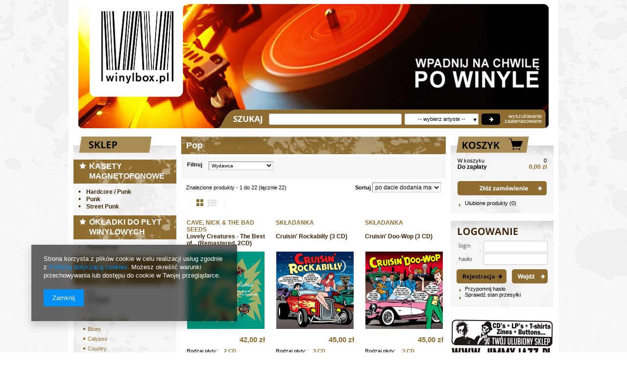

--- FILE ---
content_type: text/html; charset=utf-8
request_url: https://www.winylbox.pl/pol_m_PLYTY-CD_CD-BOX_Pop-2219.html
body_size: 32621
content:
<!DOCTYPE html>
<html lang="pl"><head><meta http-equiv="Content-Type" content="text/html; charset=utf-8"><meta http-equiv="X-UA-Compatible" content="IE=Edge "><title>Pop</title><meta name="keywords" content="PŁYTY CD | CD BOX | Pop | winyle, LP, płyty gramofonowe, CD, DVD, sklep z muzyką, sklep z płytami, vinyle, Kryzys, "><meta name="description" content="Pop | PŁYTY CD | CD BOX"><link rel="icon" href="/gfx/pol/favicon.ico"><link rel="stylesheet" type="text/css" href="/gfx/pol/style.css.gzip?r=1427896342"><script type="text/javascript" src="/gfx/pol/shop.js.gzip?r=1427896342"></script>

<meta name="robots" content="index,follow"><meta name="rating" content="general"><meta name="Author" content="Winylbox na bazie IdoSell (www.idosell.com/shop).">
<!-- Begin LoginOptions html -->

<style>
#client_new_social .service_item[data-name="service_Apple"]:before, 
#cookie_login_social_more .service_item[data-name="service_Apple"]:before,
.oscop_contact .oscop_login__service[data-service="Apple"]:before {
    display: block;
    height: 2.6rem;
    content: url('/gfx/standards/apple.svg?r=1743165583');
}
.oscop_contact .oscop_login__service[data-service="Apple"]:before {
    height: auto;
    transform: scale(0.8);
}
#client_new_social .service_item[data-name="service_Apple"]:has(img.service_icon):before,
#cookie_login_social_more .service_item[data-name="service_Apple"]:has(img.service_icon):before,
.oscop_contact .oscop_login__service[data-service="Apple"]:has(img.service_icon):before {
    display: none;
}
</style>

<!-- End LoginOptions html -->

<!-- Open Graph -->
<meta property="og:type" content="website"><meta property="og:url" content="https://www.winylbox.pl/pol_m_PLYTY-CD_CD-BOX_Pop-2219.html
"><meta property="og:title" content="Pop"><meta property="og:description" content="Pop | PŁYTY CD | CD BOX"><meta property="og:site_name" content="Winylbox"><meta property="og:locale" content="pl_PL"><meta property="og:image" content="https://www.winylbox.pl/hpeciai/e8e4a4d955394ba5a434cebe2cd67d32/pol_pl_Lovely-Creatures-The-Best-of-Remastered-2CD-16785_1.jpg"><meta property="og:image:width" content="555"><meta property="og:image:height" content="555">
<!-- End Open Graph -->
<link rel="alternate" media="only screen and (max-width: 640px)" href="https://m.winylbox.pl/pol_m_PLYTY-CD_CD-BOX_Pop-2219.html" /><link rel="alternate" media="handheld" href="https://m.winylbox.pl/pol_m_PLYTY-CD_CD-BOX_Pop-2219.html" />
<link rel="canonical" href="https://www.winylbox.pl/pol_m_PLYTY-CD_CD-BOX_Pop-2219.html" />


<!-- Begin additional html or js -->


<!--13|1|12-->
<style>
img.main_new_products,
img.main_promo_products, 
img.products_associated_zone1 {max-width: 106px;}
#main_news1 div.see_more a {color: #3E2306;}
</style>
<!--11|1|10-->
<style>
img.projector_photo_55916{max-width:100%;}
li.n53402 {
background: none repeat scroll 0 0 #fff;
list-style: outside none decimal;
padding-bottom: 8px;
padding-left: 8px;
padding-top: 8px;
}
.n57281_price_value_alone {display: block;}
a.search_results_seriesname_side {color: #8F6D30;}
</style>
<!--10|1|9-->
<style>
.top_57702 {background: none !important;}
</style>

<!-- End additional html or js -->
</head><body><div id="container" class="search_page"><div id="layout"><div id="header"><script type="text/javascript">
app_shop.urls.contact = "/contact-pol.html";
</script><script type="text/javascript">

app_shop.vars.currency_format = "###,##0.00";
app_shop.vars.currency_before_value = false;
app_shop.vars.currency_space = true;
app_shop.vars.symbol = "zł";
</script><div id="viewType" style="display:none"></div><div class="account_menu"><span class="info_57702">
                    Witaj na <span class="n57702_cutlogin">Winylbox</span>!  Nie jesteś zalogowany.
                 </span><a class="account_menu_link1" href="/client-new.php?register">Rejestracja</a><a class="account_menu_link2" href="/signin.php">Logowanie</a></div><div class="top_57702" style="background: url('/data/gfx/mask/pol/top_1_big.png') top center no-repeat;height:269px"><a class="logo_top" href="http://www.winylbox.pl" target="_self" title=""><img src="/data/gfx/mask/pol/logo_1_big.png" alt=""></a></div><div id="n56572_menu_search" class="n56572_menu_search"><div class="n56572_menu_search_sub"><span class="n56572_menu_search"></span><div class="n56572_menu_search_inputs"><form action="search.php" method="post"><input type="text" name="text" class="n56572_menu_search" value=""><div id="n56572_menu_search_select"><span id="n56572_menu_search_title">
                            -- wybierz artyste --
                        </span><div id="n56572_menu_search_list"><div><a href="#" rel="5728" id="n56572_menu_search_5728">GRALAK QUARTET</a><a href="#" rel="5724" id="n56572_menu_search_5724">LUBOMSKI, MARIUSZ</a><a href="#" rel="5723" id="n56572_menu_search_5723">PORTERS, THE</a><a href="#" rel="5726" id="n56572_menu_search_5726">PSY WOJNY</a><a href="#" rel="2336" id="n56572_menu_search_2336">19 WIOSEN</a><a href="#" rel="4277" id="n56572_menu_search_4277">3CITY STOMPERS</a><a href="#" rel="1871" id="n56572_menu_search_1871">4 SKINS</a><a href="#" rel="2815" id="n56572_menu_search_2815">4 SKINS, THE</a><a href="#" rel="2256" id="n56572_menu_search_2256">747</a><a href="#" rel="5427" id="n56572_menu_search_5427">8 MINUTE AGONY</a><a href="#" rel="1989" id="n56572_menu_search_1989">ABADDON</a><a href="#" rel="3145" id="n56572_menu_search_3145">ABBA</a><a href="#" rel="3509" id="n56572_menu_search_3509">ABSURD</a><a href="#" rel="1755" id="n56572_menu_search_1755">AC/DC</a><a href="#" rel="4636" id="n56572_menu_search_4636">ACAPULCO</a><a href="#" rel="2014" id="n56572_menu_search_2014">ACCEPT</a><a href="#" rel="5606" id="n56572_menu_search_5606">ACK-ACK</a><a href="#" rel="2257" id="n56572_menu_search_2257">ADHD SYNDROM</a><a href="#" rel="1867" id="n56572_menu_search_1867">ADICTS, THE</a><a href="#" rel="1771" id="n56572_menu_search_1771">ADMINISTRATORR</a><a href="#" rel="1830" id="n56572_menu_search_1830">ADMINISTRATORR ELCTRO</a><a href="#" rel="5711" id="n56572_menu_search_5711">ADRENALIN O.D.</a><a href="#" rel="1710" id="n56572_menu_search_1710">AFTER BLUES</a><a href="#" rel="3336" id="n56572_menu_search_3336">AFTER LAUGHTER</a><a href="#" rel="4457" id="n56572_menu_search_4457">AGENT ORANGE</a><a href="#" rel="3560" id="n56572_menu_search_3560">AGGROLITES, THE</a><a href="#" rel="3749" id="n56572_menu_search_3749">AGGROVATORS, THE</a><a href="#" rel="4920" id="n56572_menu_search_4920">AGNI HOTRA</a><a href="#" rel="2320" id="n56572_menu_search_2320">AGNOSTIC FRONT</a><a href="#" rel="4763" id="n56572_menu_search_4763">AIRBOURNE</a><a href="#" rel="1868" id="n56572_menu_search_1868">AITKEN, LAUREL</a><a href="#" rel="3954" id="n56572_menu_search_3954">AITKEN, LAUREL &amp; GIRLIE</a><a href="#" rel="4257" id="n56572_menu_search_4257">AITKEN, LAUREL with the SKATALITES</a><a href="#" rel="3439" id="n56572_menu_search_3439">ALABASTER</a><a href="#" rel="3426" id="n56572_menu_search_3426">ALCAPONE, DENNIS</a><a href="#" rel="1979" id="n56572_menu_search_1979">ALIANS</a><a href="#" rel="5634" id="n56572_menu_search_5634">ALICE IN CHAINS</a><a href="#" rel="5459" id="n56572_menu_search_5459">ALIEN SEX FIEND</a><a href="#" rel="5225" id="n56572_menu_search_5225">ALKALINE TRIO</a><a href="#" rel="5502" id="n56572_menu_search_5502">ALL</a><a href="#" rel="2930" id="n56572_menu_search_2930">ALPHEUS</a><a href="#" rel="3271" id="n56572_menu_search_3271">ALTERNATIVE TV</a><a href="#" rel="4843" id="n56572_menu_search_4843">ALVARO S.S. &amp; HIS JAMMING SESSIONS</a><a href="#" rel="4494" id="n56572_menu_search_4494">AMYL and THE SNIFFERS</a><a href="#" rel="1779" id="n56572_menu_search_1779">ANALOGS, THE</a><a href="#" rel="2441" id="n56572_menu_search_2441">ANDRUS, ARTUR</a><a href="#" rel="1651" id="n56572_menu_search_1651">ANGELIC UPSTARTS</a><a href="#" rel="3989" id="n56572_menu_search_3989">ANGRY AGENDA</a><a href="#" rel="5076" id="n56572_menu_search_5076">ANGRY SAMOANS </a><a href="#" rel="2910" id="n56572_menu_search_2910">ANKA, PAUL</a><a href="#" rel="5244" id="n56572_menu_search_5244">ANTAGONIZERS ATL</a><a href="#" rel="3950" id="n56572_menu_search_3950">ANTHRAX</a><a href="#" rel="4379" id="n56572_menu_search_4379">ANTI DREAD</a><a href="#" rel="2702" id="n56572_menu_search_2702">ANTI-FLAG</a><a href="#" rel="2779" id="n56572_menu_search_2779">ANTI-NOWHERE LEAGUE</a><a href="#" rel="2800" id="n56572_menu_search_2800">APATIA</a><a href="#" rel="2826" id="n56572_menu_search_2826">APERS, THE</a><a href="#" rel="4024" id="n56572_menu_search_4024">ARCY MŁYN</a><a href="#" rel="5638" id="n56572_menu_search_5638">ARMSTRONG, BILLIE JOE</a><a href="#" rel="4871" id="n56572_menu_search_4871">ARMSTRONG, LOUIS</a><a href="#" rel="4870" id="n56572_menu_search_4870">ARMSTRONG, LOUIS &amp; DUKE ELLINGTON</a><a href="#" rel="3589" id="n56572_menu_search_3589">ARMSTRONG, TIM</a><a href="#" rel="5669" id="n56572_menu_search_5669">ART ENSEMBLE OF CHICAGO</a><a href="#" rel="5297" id="n56572_menu_search_5297">ASWAD</a><a href="#" rel="4811" id="n56572_menu_search_4811">ATENCJA</a><a href="#" rel="3278" id="n56572_menu_search_3278">ATTAK</a><a href="#" rel="4944" id="n56572_menu_search_4944">ATTRACTORS, THE</a><a href="#" rel="5340" id="n56572_menu_search_5340">AVALON, FRANKIE</a><a href="#" rel="3065" id="n56572_menu_search_3065">B - 52's, THE </a><a href="#" rel="5074" id="n56572_menu_search_5074">BABOON SHOW, THE</a><a href="#" rel="4302" id="n56572_menu_search_4302">BABYLOVE &amp; THE VAN DANGOS</a><a href="#" rel="1816" id="n56572_menu_search_1816">BAD BRAINS</a><a href="#" rel="1757" id="n56572_menu_search_1757">BAD MANNERS</a><a href="#" rel="4742" id="n56572_menu_search_4742">BAD MOJOS</a><a href="#" rel="1881" id="n56572_menu_search_1881">BAD RELIGION</a><a href="#" rel="3557" id="n56572_menu_search_3557">BAKER CHET / ART POPPER</a><a href="#" rel="3525" id="n56572_menu_search_3525">BAKER CHET / BIL EVANS</a><a href="#" rel="3527" id="n56572_menu_search_3527">BAKER CHET / BUD SHANK</a><a href="#" rel="1971" id="n56572_menu_search_1971">BAKER, CHET</a><a href="#" rel="2273" id="n56572_menu_search_2273">BAKSHISH</a><a href="#" rel="5429" id="n56572_menu_search_5429">BAND OF ENDLESS NOISE, THE</a><a href="#" rel="2928" id="n56572_menu_search_2928">BANDITS, THE</a><a href="#" rel="1909" id="n56572_menu_search_1909">BANG BANG</a><a href="#" rel="3106" id="n56572_menu_search_3106">BARTENDERS, THE</a><a href="#" rel="4899" id="n56572_menu_search_4899">BASIE, COUNT</a><a href="#" rel="3333" id="n56572_menu_search_3333">BASTARD DISCO</a><a href="#" rel="2658" id="n56572_menu_search_2658">BASTARD, THE</a><a href="#" rel="3677" id="n56572_menu_search_3677">BATMOBILE</a><a href="#" rel="4617" id="n56572_menu_search_4617">BATTALION OF SAINTS</a><a href="#" rel="4865" id="n56572_menu_search_4865">BAUHAUS</a><a href="#" rel="4383" id="n56572_menu_search_4383">BAZOOKA SERVICE</a><a href="#" rel="1811" id="n56572_menu_search_1811">BEACH BOYS, THE</a><a href="#" rel="2020" id="n56572_menu_search_2020">BEASTIE BOYS</a><a href="#" rel="2191" id="n56572_menu_search_2191">BEAT, THE</a><a href="#" rel="2045" id="n56572_menu_search_2045">BEATLES, THE</a><a href="#" rel="4847" id="n56572_menu_search_4847">BEATNIK TERMITES</a><a href="#" rel="2242" id="n56572_menu_search_2242">BEDNAREK</a><a href="#" rel="2587" id="n56572_menu_search_2587">BEEF</a><a href="#" rel="4005" id="n56572_menu_search_4005">BEGINNINGS</a><a href="#" rel="3784" id="n56572_menu_search_3784">BEHEMOTH</a><a href="#" rel="2810" id="n56572_menu_search_2810">BELAFONTE, HARRY</a><a href="#" rel="2116" id="n56572_menu_search_2116">BERRY, CHUCK</a><a href="#" rel="3272" id="n56572_menu_search_3272">BESTIE BOYS</a><a href="#" rel="2537" id="n56572_menu_search_2537">BIAFRA, JELLO &amp; THE MELVINS</a><a href="#" rel="5013" id="n56572_menu_search_5013">BIAFRA, JELLO &amp; THE NEW ORLEANS RAUNCH AND SOUL ALL-STARS</a><a href="#" rel="4816" id="n56572_menu_search_4816">BIAFRA, JELLO And THE GUANTANAMO SCHOOL OF MEDICINE</a><a href="#" rel="5582" id="n56572_menu_search_5582">BIELIZNA</a><a href="#" rel="1787" id="n56572_menu_search_1787">BIG AUDIO DYNAMITE</a><a href="#" rel="5546" id="n56572_menu_search_5546">BIG BOSS SOUND</a><a href="#" rel="3466" id="n56572_menu_search_3466">BIG SKA BAND, THE</a><a href="#" rel="2022" id="n56572_menu_search_2022">BIOHAZARD</a><a href="#" rel="3168" id="n56572_menu_search_3168">BISHOPS GREEN</a><a href="#" rel="2706" id="n56572_menu_search_2706">BLACK BEE</a><a href="#" rel="3801" id="n56572_menu_search_3801">BLACK FLAG</a><a href="#" rel="5604" id="n56572_menu_search_5604">BLACK MYNAH</a><a href="#" rel="2614" id="n56572_menu_search_2614">BLACK SABBATH</a><a href="#" rel="2533" id="n56572_menu_search_2533">BLACK UHURU</a><a href="#" rel="3561" id="n56572_menu_search_3561">BLADE LOKI</a><a href="#" rel="4395" id="n56572_menu_search_4395">BLADYSOLO</a><a href="#" rel="3397" id="n56572_menu_search_3397">BLAKE, ROBB</a><a href="#" rel="5439" id="n56572_menu_search_5439">BLAKEY, ART</a><a href="#" rel="5360" id="n56572_menu_search_5360">BLAKEY, ART and THE JAZZ MESSENGERS</a><a href="#" rel="4653" id="n56572_menu_search_4653">BLECHREIZ</a><a href="#" rel="2568" id="n56572_menu_search_2568">BLIND GUARDIAN</a><a href="#" rel="2659" id="n56572_menu_search_2659">BLISTERHEAD</a><a href="#" rel="1672" id="n56572_menu_search_1672">BLITZ</a><a href="#" rel="4234" id="n56572_menu_search_4234">BLITZED</a><a href="#" rel="2545" id="n56572_menu_search_2545">BLONDIE</a><a href="#" rel="1854" id="n56572_menu_search_1854">BLOOD, THE</a><a href="#" rel="4775" id="n56572_menu_search_4775">BOBCAT</a><a href="#" rel="2747" id="n56572_menu_search_2747">BODY COUNT</a><a href="#" rel="1786" id="n56572_menu_search_1786">BOMBAT BELUS</a><a href="#" rel="4022" id="n56572_menu_search_4022">BOMBAT BELUS / TORTURED SOULS</a><a href="#" rel="5663" id="n56572_menu_search_5663">BONFA, LUIZ</a><a href="#" rel="5260" id="n56572_menu_search_5260">BOOKER T</a><a href="#" rel="1795" id="n56572_menu_search_1795">BOOKER T &amp; THE MG's</a><a href="#" rel="5449" id="n56572_menu_search_5449">BOORS, THE</a><a href="#" rel="2960" id="n56572_menu_search_2960">BOOTHE, KEN</a><a href="#" rel="1654" id="n56572_menu_search_1654">BOOZE &amp; GLORY</a><a href="#" rel="3660" id="n56572_menu_search_3660">BOOZEHOUNDS</a><a href="#" rel="5718" id="n56572_menu_search_5718">BORIS THE SPRINKLER</a><a href="#" rel="3130" id="n56572_menu_search_3130">BOWIE, DAVID</a><a href="#" rel="3275" id="n56572_menu_search_3275">BOYS, THE</a><a href="#" rel="1658" id="n56572_menu_search_1658">BRACES, THE</a><a href="#" rel="4059" id="n56572_menu_search_4059">BRAINDANCE</a><a href="#" rel="2595" id="n56572_menu_search_2595">BRAK</a><a href="#" rel="5113" id="n56572_menu_search_5113">BREAKOUT</a><a href="#" rel="1680" id="n56572_menu_search_1680">BREL, JACQUES</a><a href="#" rel="2208" id="n56572_menu_search_2208">BRIAN SETZER ORCHESTRA, THE</a><a href="#" rel="4722" id="n56572_menu_search_4722">BRITISH MODBEAT</a><a href="#" rel="3276" id="n56572_menu_search_3276">BROKEN BONES</a><a href="#" rel="5630" id="n56572_menu_search_5630">BRONZY, BIG BILL</a><a href="#" rel="2838" id="n56572_menu_search_2838">BROOKLYN ATTRACTORS, THE</a><a href="#" rel="3867" id="n56572_menu_search_3867">BROWN JR., OSCAR</a><a href="#" rel="4498" id="n56572_menu_search_4498">BROWN, DENNIS</a><a href="#" rel="1983" id="n56572_menu_search_1983">BROWN, JAMES</a><a href="#" rel="1800" id="n56572_menu_search_1800">BROWN, JAMES AND HIS FAMOUS FLAMES</a><a href="#" rel="1977" id="n56572_menu_search_1977">BRUBECK, DAVE</a><a href="#" rel="5615" id="n56572_menu_search_5615">BRUISERS, THE</a><a href="#" rel="2547" id="n56572_menu_search_2547">BRYGADA KRYZYS</a><a href="#" rel="5716" id="n56572_menu_search_5716">BUDKA SUFLERA</a><a href="#" rel="5009" id="n56572_menu_search_5009">BUENA VISTA SOCIAL CLUB</a><a href="#" rel="3331" id="n56572_menu_search_3331">BUILDINGS</a><a href="#" rel="2795" id="n56572_menu_search_2795">BULBULATORS</a><a href="#" rel="3456" id="n56572_menu_search_3456">BUNKIER</a><a href="#" rel="3638" id="n56572_menu_search_3638">BURKE, SOLOMON</a><a href="#" rel="2612" id="n56572_menu_search_2612">BURNETTE, JOHNNY</a><a href="#" rel="5177" id="n56572_menu_search_5177">BURNING SPEAR</a><a href="#" rel="5331" id="n56572_menu_search_5331">BURRELL, KENNY</a><a href="#" rel="5173" id="n56572_menu_search_5173">BURRELL, KENNY with JOHN COLTRANE</a><a href="#" rel="1679" id="n56572_menu_search_1679">BUSINESS, THE</a><a href="#" rel="4619" id="n56572_menu_search_4619">BUSTER SHUFFLE</a><a href="#" rel="1657" id="n56572_menu_search_1657">BUSTERS ALL-STARS</a><a href="#" rel="4423" id="n56572_menu_search_4423">BUSTERS, THE</a><a href="#" rel="5524" id="n56572_menu_search_5524">BUTLER, JERRY</a><a href="#" rel="2988" id="n56572_menu_search_2988">BUZZ RODEO</a><a href="#" rel="2991" id="n56572_menu_search_2991">BUZZ RODEO / PERU</a><a href="#" rel="3994" id="n56572_menu_search_3994">BUZZCOCKS</a><a href="#" rel="4343" id="n56572_menu_search_4343">BWS SOFOS</a><a href="#" rel="5636" id="n56572_menu_search_5636">BYRD, CHARLIE</a><a href="#" rel="2380" id="n56572_menu_search_2380">BYRON LEE &amp; THE DRAGONAIRES</a><a href="#" rel="2972" id="n56572_menu_search_2972">CABRIANS, THE</a><a href="#" rel="2729" id="n56572_menu_search_2729">CALM THE FIRE</a><a href="#" rel="2274" id="n56572_menu_search_2274">CAŁA GÓRA BARWINKÓW</a><a href="#" rel="5478" id="n56572_menu_search_5478">CANNONBALL, ADDERLEY with SERGIO MENDES</a><a href="#" rel="5143" id="n56572_menu_search_5143">CARBONA</a><a href="#" rel="4837" id="n56572_menu_search_4837">CARPETTES, THE</a><a href="#" rel="1661" id="n56572_menu_search_1661">CASH, JOHNNY</a><a href="#" rel="1961" id="n56572_menu_search_1961">CASH, JOHNNY / DYLAN, BOB</a><a href="#" rel="4328" id="n56572_menu_search_4328">CASH, JOHNNY &amp; JUNE CARTER CASH</a><a href="#" rel="4329" id="n56572_menu_search_4329">CASH, JOHNNY &amp; MARTY ROBBINS</a><a href="#" rel="3313" id="n56572_menu_search_3313">CASUALTIES, THE</a><a href="#" rel="1702" id="n56572_menu_search_1702">CAVE, NICK &amp; THE BAD SEEDS</a><a href="#" rel="2598" id="n56572_menu_search_2598">CAVE, NICK and WARREN ELLIS</a><a href="#" rel="1747" id="n56572_menu_search_1747">CELA nr 3</a><a href="#" rel="3757" id="n56572_menu_search_3757">CHANNEL 3</a><a href="#" rel="3280" id="n56572_menu_search_3280">CHAOS UK</a><a href="#" rel="3585" id="n56572_menu_search_3585">CHAOTIC DISCHORD</a><a href="#" rel="2642" id="n56572_menu_search_2642">CHARGE 69</a><a href="#" rel="4831" id="n56572_menu_search_4831">CHARGER</a><a href="#" rel="2060" id="n56572_menu_search_2060">CHARLES, RAY</a><a href="#" rel="4962" id="n56572_menu_search_4962">CHARLOTTES, THE</a><a href="#" rel="3045" id="n56572_menu_search_3045">CHARMERS, LLOYD</a><a href="#" rel="5548" id="n56572_menu_search_5548">CHARMERS, LLOYD &amp; BYRON LEE</a><a href="#" rel="3362" id="n56572_menu_search_3362">CHELSEA</a><a href="#" rel="3556" id="n56572_menu_search_3556">CHET BAKER SEXTET</a><a href="#" rel="2402" id="n56572_menu_search_2402">CHRISTIAN DEATH</a><a href="#" rel="3340" id="n56572_menu_search_3340">CIGARETTES AFTER SEX</a><a href="#" rel="5481" id="n56572_menu_search_5481">CINECYDE</a><a href="#" rel="4268" id="n56572_menu_search_4268">CIRCLE JERKS</a><a href="#" rel="5476" id="n56572_menu_search_5476">CITY SAINTS</a><a href="#" rel="2058" id="n56572_menu_search_2058">CLANNAD</a><a href="#" rel="5257" id="n56572_menu_search_5257">CLARK, SONNY</a><a href="#" rel="3475" id="n56572_menu_search_3475">CLARKE, JOHNNY</a><a href="#" rel="2205" id="n56572_menu_search_2205">CLASH, THE</a><a href="#" rel="2170" id="n56572_menu_search_2170">CLIFF, JIMMY</a><a href="#" rel="5698" id="n56572_menu_search_5698">CLOSETERKELLER</a><a href="#" rel="5315" id="n56572_menu_search_5315">COASTERS, THE</a><a href="#" rel="2003" id="n56572_menu_search_2003">COCKNEY REJECTS</a><a href="#" rel="5022" id="n56572_menu_search_5022">COCTEAU TWINS</a><a href="#" rel="3199" id="n56572_menu_search_3199">COHEN, LEONARD</a><a href="#" rel="2784" id="n56572_menu_search_2784">COIOTS, THE</a><a href="#" rel="2370" id="n56572_menu_search_2370">COLDAIR</a><a href="#" rel="3061" id="n56572_menu_search_3061">COLE, NAT KING</a><a href="#" rel="3880" id="n56572_menu_search_3880">COLE, STRANGER</a><a href="#" rel="4686" id="n56572_menu_search_4686">COLORS</a><a href="#" rel="2070" id="n56572_menu_search_2070">COLTRANE, JOHN</a><a href="#" rel="4657" id="n56572_menu_search_4657">COMRADE</a><a href="#" rel="2502" id="n56572_menu_search_2502">CONFLICT</a><a href="#" rel="5323" id="n56572_menu_search_5323">CONTEMPORARY NOISE ENSEMBLE</a><a href="#" rel="1687" id="n56572_menu_search_1687">CONTROL</a><a href="#" rel="3618" id="n56572_menu_search_3618">COOKE, SAM</a><a href="#" rel="4997" id="n56572_menu_search_4997">CORROSION OF CONFORMITY</a><a href="#" rel="2500" id="n56572_menu_search_2500">COSMOPOLISS</a><a href="#" rel="3356" id="n56572_menu_search_3356">COSTELLO, ELVIS</a><a href="#" rel="3357" id="n56572_menu_search_3357">COSTELLO, ELVIS &amp; THE ATTRACTIONS</a><a href="#" rel="4770" id="n56572_menu_search_4770">COURETTES, THE</a><a href="#" rel="5282" id="n56572_menu_search_5282">COURT MARTIAL</a><a href="#" rel="4449" id="n56572_menu_search_4449">COVENTRY AUTOMATICS, THE</a><a href="#" rel="2207" id="n56572_menu_search_2207">CRAMPS, THE</a><a href="#" rel="4278" id="n56572_menu_search_4278">CRASS</a><a href="#" rel="5033" id="n56572_menu_search_5033">CRIM</a><a href="#" rel="2271" id="n56572_menu_search_2271">CRIMINAL TANGO</a><a href="#" rel="3214" id="n56572_menu_search_3214">CROMBIES, THE</a><a href="#" rel="4533" id="n56572_menu_search_4533">CROWD, THE</a><a href="#" rel="4970" id="n56572_menu_search_4970">CRYPTIC SLAUGHTER</a><a href="#" rel="3253" id="n56572_menu_search_3253">CT-TONES</a><a href="#" rel="3432" id="n56572_menu_search_3432">CUGAT, XAVIER</a><a href="#" rel="2948" id="n56572_menu_search_2948">CULT, THE</a><a href="#" rel="5224" id="n56572_menu_search_5224">CULTURE</a><a href="#" rel="1864" id="n56572_menu_search_1864">CURE, THE</a><a href="#" rel="2949" id="n56572_menu_search_2949">CUTE LEPERS</a><a href="#" rel="5186" id="n56572_menu_search_5186">CYANIDE</a><a href="#" rel="2405" id="n56572_menu_search_2405">CYPRESS HILL</a><a href="#" rel="4902" id="n56572_menu_search_4902">CZERWIEŃ SIĘ MARYSIU</a><a href="#" rel="5220" id="n56572_menu_search_5220">CZERWONE GITARY</a><a href="#" rel="4003" id="n56572_menu_search_4003">CZERWONE ŚWINIE</a><a href="#" rel="1767" id="n56572_menu_search_1767">CZTERY KILO OBYWATELA</a><a href="#" rel="3040" id="n56572_menu_search_3040">D.R.I.</a><a href="#" rel="4426" id="n56572_menu_search_4426">DAAB</a><a href="#" rel="2023" id="n56572_menu_search_2023">DALE, DICK</a><a href="#" rel="4342" id="n56572_menu_search_4342">DAMNATION</a><a href="#" rel="2132" id="n56572_menu_search_2132">DAMNED, THE</a><a href="#" rel="2589" id="n56572_menu_search_2589">DANZIG</a><a href="#" rel="5306" id="n56572_menu_search_5306">DANZIG, GLENN</a><a href="#" rel="4987" id="n56572_menu_search_4987">DAREK DUSZA I DEMONY</a><a href="#" rel="2126" id="n56572_menu_search_2126">DAVE &amp;amp; ANSEL COLLINS</a><a href="#" rel="2033" id="n56572_menu_search_2033">DAVIS, MILES</a><a href="#" rel="5384" id="n56572_menu_search_5384">DAVIS, MILES &amp; BILL EVANS</a><a href="#" rel="5200" id="n56572_menu_search_5200">DE ŁINDOWS</a><a href="#" rel="4671" id="n56572_menu_search_4671">DE PRESS</a><a href="#" rel="5321" id="n56572_menu_search_5321">DEAD BOB</a><a href="#" rel="4525" id="n56572_menu_search_4525">DEAD BROTHERS, THE</a><a href="#" rel="4040" id="n56572_menu_search_4040">DEAD CAN DANCE</a><a href="#" rel="1875" id="n56572_menu_search_1875">DEAD KENNEDYS</a><a href="#" rel="3669" id="n56572_menu_search_3669">DEAD KINGS, THE</a><a href="#" rel="3412" id="n56572_menu_search_3412">DEATH ON WEDNESDAY</a><a href="#" rel="2253" id="n56572_menu_search_2253">DEEP EYNDE</a><a href="#" rel="2053" id="n56572_menu_search_2053">DEEP PURPLE</a><a href="#" rel="2542" id="n56572_menu_search_2542">DEFEKT MUZGÓ</a><a href="#" rel="4985" id="n56572_menu_search_4985">DEHET SINN</a><a href="#" rel="3001" id="n56572_menu_search_3001">DEKKER, DESMOND</a><a href="#" rel="3794" id="n56572_menu_search_3794">DEKKER, DESMOND &amp; THE ACES</a><a href="#" rel="4809" id="n56572_menu_search_4809">DEKRET</a><a href="#" rel="5370" id="n56572_menu_search_5370">DELTONES, THE</a><a href="#" rel="5194" id="n56572_menu_search_5194">DEMARCZYK, EWA</a><a href="#" rel="1907" id="n56572_menu_search_1907">DEMENTED ARE GO</a><a href="#" rel="3681" id="n56572_menu_search_3681">DEMENTED SCUMCATS</a><a href="#" rel="4835" id="n56572_menu_search_4835">DEMOB</a><a href="#" rel="1782" id="n56572_menu_search_1782">DEPECHE MODE</a><a href="#" rel="5102" id="n56572_menu_search_5102">DESCENDENTS</a><a href="#" rel="3667" id="n56572_menu_search_3667">DESPERADO 5</a><a href="#" rel="5238" id="n56572_menu_search_5238">DETONATOR BN</a><a href="#" rel="3070" id="n56572_menu_search_3070">DEUTER</a><a href="#" rel="5706" id="n56572_menu_search_5706">DEXTER, GORDON</a><a href="#" rel="5566" id="n56572_menu_search_5566">DEXY'S MIDNIGHT RUNNERS</a><a href="#" rel="1701" id="n56572_menu_search_1701">DEZERTER</a><a href="#" rel="4493" id="n56572_menu_search_4493">DICKIES, THE</a><a href="#" rel="2112" id="n56572_menu_search_2112">DIDDLEY, BO</a><a href="#" rel="3744" id="n56572_menu_search_3744">DILLINGER</a><a href="#" rel="5093" id="n56572_menu_search_5093">DILS</a><a href="#" rel="2745" id="n56572_menu_search_2745">DIRE STRAITS</a><a href="#" rel="1931" id="n56572_menu_search_1931">DIRT</a><a href="#" rel="4901" id="n56572_menu_search_4901">DIRTYS, THE</a><a href="#" rel="1876" id="n56572_menu_search_1876">DISCHARGE</a><a href="#" rel="4439" id="n56572_menu_search_4439">DISORDER</a><a href="#" rel="4739" id="n56572_menu_search_4739">DISTILLERS, THE</a><a href="#" rel="5397" id="n56572_menu_search_5397">DMX</a><a href="#" rel="2916" id="n56572_menu_search_2916">DOMINO, FATS</a><a href="#" rel="2037" id="n56572_menu_search_2037">DOORS, THE</a><a href="#" rel="5258" id="n56572_menu_search_5258">DORHAM, KENNY</a><a href="#" rel="3877" id="n56572_menu_search_3877">DOUBLE JABS</a><a href="#" rel="4056" id="n56572_menu_search_4056">DR. CYCOS</a><a href="#" rel="2106" id="n56572_menu_search_2106">DR. RING DING</a><a href="#" rel="2285" id="n56572_menu_search_2285">DR. RING DING &amp; SHARP AXE BAND</a><a href="#" rel="2584" id="n56572_menu_search_2584">DR. RING DING &amp; THE SENIOR ALLSTARS </a><a href="#" rel="2882" id="n56572_menu_search_2882">DR. RING DING MEETS DREADSQUAD</a><a href="#" rel="2105" id="n56572_menu_search_2105">DR. RING DING SKA-VAGANZA</a><a href="#" rel="3833" id="n56572_menu_search_3833">DRAH</a><a href="#" rel="3514" id="n56572_menu_search_3514">DRIFTERS, THE</a><a href="#" rel="4715" id="n56572_menu_search_4715">DRITTE WAHL</a><a href="#" rel="5103" id="n56572_menu_search_5103">DRONES, THE</a><a href="#" rel="1817" id="n56572_menu_search_1817">DROPKICK MURPHYS</a><a href="#" rel="2636" id="n56572_menu_search_2636">DUB PISTOLS</a><a href="#" rel="5017" id="n56572_menu_search_5017">DUB SPENCER &amp; TRANCE HILL</a><a href="#" rel="4717" id="n56572_menu_search_4717">DUB SYNDICATE</a><a href="#" rel="5019" id="n56572_menu_search_5019">DUBBLESTANDART</a><a href="#" rel="3648" id="n56572_menu_search_3648">DUBSKA</a><a href="#" rel="3116" id="n56572_menu_search_3116">DUMBS</a><a href="#" rel="1791" id="n56572_menu_search_1791">DYLAN, BOB</a><a href="#" rel="1962" id="n56572_menu_search_1962">DYLAN, BOB &amp; BAEZ, JOAN</a><a href="#" rel="1964" id="n56572_menu_search_1964">DYLAN, BOB &amp; SEEGER, PETE</a><a href="#" rel="2794" id="n56572_menu_search_2794">EATER</a><a href="#" rel="4434" id="n56572_menu_search_4434">EDDIE AND THE HOT RODS</a><a href="#" rel="4679" id="n56572_menu_search_4679">EDDY, DUANE</a><a href="#" rel="5288" id="n56572_menu_search_5288">EDITORS</a><a href="#" rel="4708" id="n56572_menu_search_4708">ELECTRIC CHAIRS, THE</a><a href="#" rel="2792" id="n56572_menu_search_2792">ELECTRIC FRANKENSTEIN</a><a href="#" rel="5598" id="n56572_menu_search_5598">ELECTRIC LIGHT ORCHESTRA</a><a href="#" rel="3059" id="n56572_menu_search_3059">ELLINGTON, DUKE</a><a href="#" rel="5171" id="n56572_menu_search_5171">ELLINGTONE, DUKE with JOHN COLTRANE</a><a href="#" rel="3752" id="n56572_menu_search_3752">ELLIS, ALTON</a><a href="#" rel="3308" id="n56572_menu_search_3308">ELSON, KAREN</a><a href="#" rel="3282" id="n56572_menu_search_3282">ENGLISH DOGS</a><a href="#" rel="5053" id="n56572_menu_search_5053">ESCAPE FROM WARSAW</a><a href="#" rel="3318" id="n56572_menu_search_3318">ESKORBUTO</a><a href="#" rel="4251" id="n56572_menu_search_4251">ETTIN</a><a href="#" rel="1969" id="n56572_menu_search_1969">EVANS, BILL</a><a href="#" rel="5237" id="n56572_menu_search_5237">EVERLY BROTHERS, THE</a><a href="#" rel="5190" id="n56572_menu_search_5190">EX PISTOLS</a><a href="#" rel="5613" id="n56572_menu_search_5613">EXIT-STANCE</a><a href="#" rel="1646" id="n56572_menu_search_1646">EXPLOITED, THE</a><a href="#" rel="3443" id="n56572_menu_search_3443">EXTERNAL MENACE</a><a href="#" rel="2852" id="n56572_menu_search_2852">EXTREME NOISE TERROR</a><a href="#" rel="1772" id="n56572_menu_search_1772">EYE FOR AN EYE</a><a href="#" rel="2454" id="n56572_menu_search_2454">FAITH NO MORE</a><a href="#" rel="5578" id="n56572_menu_search_5578">FAJRANT</a><a href="#" rel="3016" id="n56572_menu_search_3016">FALL OUT BOY</a><a href="#" rel="1719" id="n56572_menu_search_1719">FARBEN LEHRE</a><a href="#" rel="3997" id="n56572_menu_search_3997">FATAL BLOW</a><a href="#" rel="2630" id="n56572_menu_search_2630">FATE</a><a href="#" rel="3541" id="n56572_menu_search_3541">FAZ WALTZ</a><a href="#" rel="3009" id="n56572_menu_search_3009">FEAR</a><a href="#" rel="1905" id="n56572_menu_search_1905">FENECH, P. PAUL</a><a href="#" rel="3467" id="n56572_menu_search_3467">FERRY, JOE</a><a href="#" rel="4692" id="n56572_menu_search_4692">FERTILE HUMP</a><a href="#" rel="2639" id="n56572_menu_search_2639">FIDDLER'S GREEN</a><a href="#" rel="5305" id="n56572_menu_search_5305">FIELDS OF THE NEPHILIM</a><a href="#" rel="4848" id="n56572_menu_search_4848">FIFI &amp;amp; THE MACH III</a><a href="#" rel="4790" id="n56572_menu_search_4790">FILAMENTS, THE</a><a href="#" rel="5234" id="n56572_menu_search_5234">FINAL STRIKE</a><a href="#" rel="2675" id="n56572_menu_search_2675">FIREBALLS, THE</a><a href="#" rel="2993" id="n56572_menu_search_2993">FIRENZE</a><a href="#" rel="3958" id="n56572_menu_search_3958">FITS, THE</a><a href="#" rel="5512" id="n56572_menu_search_5512">FITZGERALD, ELLA</a><a href="#" rel="2066" id="n56572_menu_search_2066">FITZGERALD, ELLA &amp; ARMSTRONG, LOUIS</a><a href="#" rel="2409" id="n56572_menu_search_2409">FLEETWOOD MAC</a><a href="#" rel="4233" id="n56572_menu_search_4233">FLIGHT 404</a><a href="#" rel="3476" id="n56572_menu_search_3476">FLYING VIPERS</a><a href="#" rel="3904" id="n56572_menu_search_3904">FOGGO, MARK</a><a href="#" rel="4818" id="n56572_menu_search_4818">FORMY PLANET</a><a href="#" rel="2509" id="n56572_menu_search_2509">FORT BS</a><a href="#" rel="5235" id="n56572_menu_search_5235">FRANCA</a><a href="#" rel="3210" id="n56572_menu_search_3210">FRANCIS, WINSTON</a><a href="#" rel="3211" id="n56572_menu_search_3211">FRANCIS, WINSTON &amp; THE HIGH NOTES</a><a href="#" rel="3640" id="n56572_menu_search_3640">FRANKLIN, ARETHA</a><a href="#" rel="5208" id="n56572_menu_search_5208">FRIGHTNRS, THE</a><a href="#" rel="5447" id="n56572_menu_search_5447">FUGAZI</a><a href="#" rel="5469" id="n56572_menu_search_5469">FUN BOY THREE</a><a href="#" rel="5490" id="n56572_menu_search_5490">FUZZTONES, THE</a><a href="#" rel="1675" id="n56572_menu_search_1675">G.B.H.</a><a href="#" rel="2590" id="n56572_menu_search_2590">GA-GA</a><a href="#" rel="1927" id="n56572_menu_search_1927">GA-GA / ZIELONE ŻABKI</a><a href="#" rel="2811" id="n56572_menu_search_2811">GABRIEL, PETER</a><a href="#" rel="5437" id="n56572_menu_search_5437">GAHAN, DAVE</a><a href="#" rel="1670" id="n56572_menu_search_1670">GAINSBOURG, SERGE</a><a href="#" rel="2055" id="n56572_menu_search_2055">GAINSBOURG, SERGE / BARDOT, BRIGITTE</a><a href="#" rel="2586" id="n56572_menu_search_2586">GASLIGHT ANTHEM</a><a href="#" rel="4589" id="n56572_menu_search_4589">GENERATION X</a><a href="#" rel="1997" id="n56572_menu_search_1997">GENERATORS, THE</a><a href="#" rel="4531" id="n56572_menu_search_4531">GERMS, THE</a><a href="#" rel="2025" id="n56572_menu_search_2025">GETZ, STAN</a><a href="#" rel="3372" id="n56572_menu_search_3372">GETZ, STAN / CHARLIE BYRD</a><a href="#" rel="3373" id="n56572_menu_search_3373">GETZ, STAN / CHET BAKER</a><a href="#" rel="3376" id="n56572_menu_search_3376">GETZ, STAN / GERRY MULLIGAN</a><a href="#" rel="3622" id="n56572_menu_search_3622">GILBERTO, JOAO</a><a href="#" rel="1733" id="n56572_menu_search_1733">GILLESPIE, DIZZY</a><a href="#" rel="5472" id="n56572_menu_search_5472">GIMP FIST</a><a href="#" rel="5229" id="n56572_menu_search_5229">GIPSY KINGS</a><a href="#" rel="1888" id="n56572_menu_search_1888">GIUDA</a><a href="#" rel="2016" id="n56572_menu_search_2016">GOGOL BORDELLO</a><a href="#" rel="3437" id="n56572_menu_search_3437">GOLIGHTLY, HOLLY</a><a href="#" rel="1804" id="n56572_menu_search_1804">GONADS, THE</a><a href="#" rel="3773" id="n56572_menu_search_3773">GOOD LOOKIN' OUT</a><a href="#" rel="5627" id="n56572_menu_search_5627">GOVERNMENT ISSUE</a><a href="#" rel="3547" id="n56572_menu_search_3547">GRADE 2</a><a href="#" rel="2966" id="n56572_menu_search_2966">GRAMOPHONE ALLSTARS, THE</a><a href="#" rel="5455" id="n56572_menu_search_5455">GRANDA</a><a href="#" rel="2758" id="n56572_menu_search_2758">GRECHUTA, MAREK / ANAWA</a><a href="#" rel="4557" id="n56572_menu_search_4557">GREEN DAY</a><a href="#" rel="3817" id="n56572_menu_search_3817">GREEN ROOM ROCKERS</a><a href="#" rel="4749" id="n56572_menu_search_4749">GRZESIUK, STANISŁAW</a><a href="#" rel="3390" id="n56572_menu_search_3390">GUANTANAMO PARTY PROGRAM</a><a href="#" rel="4568" id="n56572_menu_search_4568">GUITAR GANGSTERS</a><a href="#" rel="4675" id="n56572_menu_search_4675">GUM BLEED</a><a href="#" rel="2146" id="n56572_menu_search_2146">GUY, BUDDY</a><a href="#" rel="3543" id="n56572_menu_search_3543">HACKLERS, THE</a><a href="#" rel="2050" id="n56572_menu_search_2050">HALEY, BILL &amp; THE COMETS</a><a href="#" rel="5153" id="n56572_menu_search_5153">HAMBURG RAMÖNES</a><a href="#" rel="4319" id="n56572_menu_search_4319">HANOI ROCKS</a><a href="#" rel="2936" id="n56572_menu_search_2936">HAŃBA!</a><a href="#" rel="5329" id="n56572_menu_search_5329">HARPER, CHARLIE</a><a href="#" rel="3320" id="n56572_menu_search_3320">HARUSHA</a><a href="#" rel="3905" id="n56572_menu_search_3905">HARVEY, P.J.</a><a href="#" rel="1798" id="n56572_menu_search_1798">HAWKINS, SCREAMIN JAY</a><a href="#" rel="2593" id="n56572_menu_search_2593">HEAD CAT</a><a href="#" rel="2446" id="n56572_menu_search_2446">HEADHUNTERS, THE</a><a href="#" rel="4482" id="n56572_menu_search_4482">HEART ATTACK ALLEY</a><a href="#" rel="5583" id="n56572_menu_search_5583">HEARTBREAKERS</a><a href="#" rel="4869" id="n56572_menu_search_4869">HECTOR</a><a href="#" rel="5184" id="n56572_menu_search_5184">HELLO</a><a href="#" rel="2556" id="n56572_menu_search_2556">HELLOWEEN</a><a href="#" rel="1827" id="n56572_menu_search_1827">HILLBILLY MOON EXPLOSION</a><a href="#" rel="4523" id="n56572_menu_search_4523">HIPBONE SLIM AND THE KNEE TREMBLERS</a><a href="#" rel="4243" id="n56572_menu_search_4243">HIROSHIMA MON AMOUR</a><a href="#" rel="5292" id="n56572_menu_search_5292">HIVES, THE</a><a href="#" rel="2527" id="n56572_menu_search_2527">HOLLY, BUDDY and THE CRICKETS</a><a href="#" rel="3329" id="n56572_menu_search_3329">HOLLYWOODFUN DOWNSTAIRS</a><a href="#" rel="2959" id="n56572_menu_search_2959">HOLT, JOHN</a><a href="#" rel="2270" id="n56572_menu_search_2270">HOLY TOY</a><a href="#" rel="1797" id="n56572_menu_search_1797">HOOKER, JOHN LEE</a><a href="#" rel="5542" id="n56572_menu_search_5542">HORRORPOPS</a><a href="#" rel="2110" id="n56572_menu_search_2110">HORRORSHOW</a><a href="#" rel="3524" id="n56572_menu_search_3524">HOTKNIVES, THE</a><a href="#" rel="5393" id="n56572_menu_search_5393">HUBBLE BUBBLE</a><a href="#" rel="3594" id="n56572_menu_search_3594">HUGO LOBO</a><a href="#" rel="5406" id="n56572_menu_search_5406">HUMPERS, THE</a><a href="#" rel="4362" id="n56572_menu_search_4362">HUNKIES, THE</a><a href="#" rel="2262" id="n56572_menu_search_2262">HUNTER, HERBERT</a><a href="#" rel="3753" id="n56572_menu_search_3753">I ROY</a><a href="#" rel="5402" id="n56572_menu_search_5402">ICE CUBE</a><a href="#" rel="3441" id="n56572_menu_search_3441">ICONS OF FILTH</a><a href="#" rel="1788" id="n56572_menu_search_1788">IGGY &amp; THE STOOGES</a><a href="#" rel="3346" id="n56572_menu_search_3346">IMMANUEL &amp; MICHAEL BLACK</a><a href="#" rel="1741" id="n56572_menu_search_1741">INDIOS BRAVOS</a><a href="#" rel="4743" id="n56572_menu_search_4743">INHALATORS</a><a href="#" rel="4285" id="n56572_menu_search_4285">INTENSIFIED</a><a href="#" rel="3134" id="n56572_menu_search_3134">INTERRUPTERS, THE</a><a href="#" rel="1863" id="n56572_menu_search_1863">IRON MAIDEN</a><a href="#" rel="3562" id="n56572_menu_search_3562">ISAACS, GREGORY</a><a href="#" rel="4017" id="n56572_menu_search_4017">ISRAEL VIBRATION</a><a href="#" rel="5214" id="n56572_menu_search_5214">IVO PARTIZAN</a><a href="#" rel="4695" id="n56572_menu_search_4695">IZZY and THE BLACK TREES</a><a href="#" rel="3875" id="n56572_menu_search_3875">JACKSON, CHUCK</a><a href="#" rel="1637" id="n56572_menu_search_1637">JACKSON, WANDA</a><a href="#" rel="4587" id="n56572_menu_search_4587">JAH STITCH</a><a href="#" rel="5274" id="n56572_menu_search_5274">JAH THOMAS</a><a href="#" rel="2018" id="n56572_menu_search_2018">JAM, THE</a><a href="#" rel="5212" id="n56572_menu_search_5212">JAMES HUNTERS SIX, THE</a><a href="#" rel="1796" id="n56572_menu_search_1796">JAMES, ETTA</a><a href="#" rel="4805" id="n56572_menu_search_4805">JAMESTOWN SHEIKS, THE</a><a href="#" rel="3018" id="n56572_menu_search_3018">JAMIROQUAI</a><a href="#" rel="3624" id="n56572_menu_search_3624">JAN &amp; DEAN</a><a href="#" rel="3123" id="n56572_menu_search_3123">JANERKA, LECH</a><a href="#" rel="2576" id="n56572_menu_search_2576">JARRE, JEAN MICHEL</a><a href="#" rel="3583" id="n56572_menu_search_3583">JAZZBO</a><a href="#" rel="4941" id="n56572_menu_search_4941">JESUS AND MARY CHAIN, THE</a><a href="#" rel="5408" id="n56572_menu_search_5408">JET BOYS, THE</a><a href="#" rel="5516" id="n56572_menu_search_5516">JETHRO TULL</a><a href="#" rel="3732" id="n56572_menu_search_3732">JIMMY HENDRIX EXPERIENCE, THE</a><a href="#" rel="2599" id="n56572_menu_search_2599">JIMMY JAZZ RECORDS</a><a href="#" rel="2560" id="n56572_menu_search_2560">JINGO DE LUNCH</a><a href="#" rel="1643" id="n56572_menu_search_1643">JOAN JET &amp; THE BLACKHEARTS</a><a href="#" rel="2054" id="n56572_menu_search_2054">JOBIM, ANTONIO CARLOS</a><a href="#" rel="4866" id="n56572_menu_search_4866">JOHNSON, ANTHONY</a><a href="#" rel="3850" id="n56572_menu_search_3850">JOKE FERAJNA</a><a href="#" rel="5280" id="n56572_menu_search_5280">JONES, ETTA</a><a href="#" rel="5708" id="n56572_menu_search_5708">JONES, QUINCY</a><a href="#" rel="1880" id="n56572_menu_search_1880">JOY DIVISION</a><a href="#" rel="4916" id="n56572_menu_search_4916">JUDAS PRIEST</a><a href="#" rel="4485" id="n56572_menu_search_4485">JUKE JOINT PIMPS</a><a href="#" rel="3352" id="n56572_menu_search_3352">JUŻ NIE ŻYJESZ</a><a href="#" rel="4013" id="n56572_menu_search_4013">KAPRAL ZAJĄCZEK</a><a href="#" rel="1774" id="n56572_menu_search_1774">KARCER</a><a href="#" rel="1896" id="n56572_menu_search_1896">KAZIK</a><a href="#" rel="3569" id="n56572_menu_search_3569">KEITH &amp; TEX</a><a href="#" rel="5707" id="n56572_menu_search_5707">KENTON, STAN and HIS ORCHESTRA</a><a href="#" rel="1890" id="n56572_menu_search_1890">KIDS, THE</a><a href="#" rel="2122" id="n56572_menu_search_2122">KILLING JOKE</a><a href="#" rel="4490" id="n56572_menu_search_4490">KING AUTOMATIC</a><a href="#" rel="3055" id="n56572_menu_search_3055">KING CRIMSON</a><a href="#" rel="2995" id="n56572_menu_search_2995">KING HAMMOND</a><a href="#" rel="5125" id="n56572_menu_search_5125">KING KONG 4</a><a href="#" rel="1935" id="n56572_menu_search_1935">KING, B.B.</a><a href="#" rel="3881" id="n56572_menu_search_3881">KINGSTON FACTORY</a><a href="#" rel="3036" id="n56572_menu_search_3036">KISS</a><a href="#" rel="3324" id="n56572_menu_search_3324">KITCHENER, ARTHUR</a><a href="#" rel="1655" id="n56572_menu_search_1655">KLASSE KRIMINALE</a><a href="#" rel="3125" id="n56572_menu_search_3125">KLAUS MITFFOCH</a><a href="#" rel="2209" id="n56572_menu_search_2209">KLENCZON, KRZYSZTOF</a><a href="#" rel="3388" id="n56572_menu_search_3388">KNOCK OFF</a><a href="#" rel="3069" id="n56572_menu_search_3069">KOBRANOCKA</a><a href="#" rel="1708" id="n56572_menu_search_1708">KOLABORANCI</a><a href="#" rel="4386" id="n56572_menu_search_4386">KOLT, THE</a><a href="#" rel="4910" id="n56572_menu_search_4910">KOMEDA QUINTET</a><a href="#" rel="1763" id="n56572_menu_search_1763">KOMEDA, KRZYSZTOF</a><a href="#" rel="1665" id="n56572_menu_search_1665">KOMETY</a><a href="#" rel="3013" id="n56572_menu_search_3013">KOMINTERN SECT</a><a href="#" rel="4446" id="n56572_menu_search_4446">KOMPANIA KARNA</a><a href="#" rel="2591" id="n56572_menu_search_2591">KONIEC ŚWIATA</a><a href="#" rel="2140" id="n56572_menu_search_2140">KONOPIANS</a><a href="#" rel="3024" id="n56572_menu_search_3024">KONRAD PAWICKI &amp; BAND</a><a href="#" rel="1709" id="n56572_menu_search_1709">KONWENT A</a><a href="#" rel="1671" id="n56572_menu_search_1671">KORTATU</a><a href="#" rel="1742" id="n56572_menu_search_1742">Koszulka</a><a href="#" rel="5580" id="n56572_menu_search_5580">KRAFTWERK</a><a href="#" rel="3842" id="n56572_menu_search_3842">KREWMEN, THE</a><a href="#" rel="1926" id="n56572_menu_search_1926">KRYZYS</a><a href="#" rel="2002" id="n56572_menu_search_2002">KSU</a><a href="#" rel="5115" id="n56572_menu_search_5115">KUBASIŃSKA, MIRA &amp; BREAKOUT</a><a href="#" rel="5480" id="n56572_menu_search_5480">KUBEK</a><a href="#" rel="5131" id="n56572_menu_search_5131">KUNG FU MONKEYS</a><a href="#" rel="5689" id="n56572_menu_search_5689">KURY</a><a href="#" rel="4575" id="n56572_menu_search_4575">LA RUDA SALSKA</a><a href="#" rel="5538" id="n56572_menu_search_5538">LACRIMOSA</a><a href="#" rel="2955" id="n56572_menu_search_2955">LAIBACH</a><a href="#" rel="2315" id="n56572_menu_search_2315">LAO CHE</a><a href="#" rel="2457" id="n56572_menu_search_2457">LARS FREDERIKSEN and THE BASTARDS</a><a href="#" rel="4491" id="n56572_menu_search_4491">LAS MELINAS</a><a href="#" rel="1802" id="n56572_menu_search_1802">LAST RESORT</a><a href="#" rel="5569" id="n56572_menu_search_5569">LAUREL, AITKEN &amp; MIGHTY MEGATONS</a><a href="#" rel="3740" id="n56572_menu_search_3740">LAZY JACK AND THE SPINNING JENNY</a><a href="#" rel="2096" id="n56572_menu_search_2096">LE GRAND MIERCOLES</a><a href="#" rel="2562" id="n56572_menu_search_2562">LED ZEPPELIN</a><a href="#" rel="4891" id="n56572_menu_search_4891">LEE, BECKY &amp; DRUNKFOOT</a><a href="#" rel="4784" id="n56572_menu_search_4784">LEE, BUNNY</a><a href="#" rel="3034" id="n56572_menu_search_3034">LEGENDARY RAW DEAL</a><a href="#" rel="3803" id="n56572_menu_search_3803">LEMMY, SLIM JIM &amp; DANNY B </a><a href="#" rel="5099" id="n56572_menu_search_5099">LENGUALERTA</a><a href="#" rel="3251" id="n56572_menu_search_3251">LENIWIEC</a><a href="#" rel="2982" id="n56572_menu_search_2982">LEO &amp; THE LINE UP</a><a href="#" rel="2443" id="n56572_menu_search_2443">LESŁAW I ADMINISTRATORR</a><a href="#" rel="5593" id="n56572_menu_search_5593">LESS THAN JAKE</a><a href="#" rel="3703" id="n56572_menu_search_3703">LEWIS, NIGEL &amp; THE ZORCHMEN</a><a href="#" rel="2780" id="n56572_menu_search_2780">LION'S LAW</a><a href="#" rel="5540" id="n56572_menu_search_5540">LIPIŃSKI, TOMEK</a><a href="#" rel="3780" id="n56572_menu_search_3780">LITTLE BOY</a><a href="#" rel="2917" id="n56572_menu_search_2917">LITTLE RICHARD</a><a href="#" rel="5097" id="n56572_menu_search_5097">LOCKDOWN</a><a href="#" rel="3520" id="n56572_menu_search_3520">LONDONIANS, THE</a><a href="#" rel="4693" id="n56572_menu_search_4693">LONKER SEE</a><a href="#" rel="2923" id="n56572_menu_search_2923">LOS OFFBEATERS</a><a href="#" rel="5254" id="n56572_menu_search_5254">LOS VIOLADORES</a><a href="#" rel="5178" id="n56572_menu_search_5178">LOVE AND ROCKETS</a><a href="#" rel="5565" id="n56572_menu_search_5565">LOVEWORMS</a><a href="#" rel="4930" id="n56572_menu_search_4930">LOVING PAUPERS, THE</a><a href="#" rel="3903" id="n56572_menu_search_3903">LOWER CLASS BRATS</a><a href="#" rel="2416" id="n56572_menu_search_2416">LUMPEX'75</a><a href="#" rel="3796" id="n56572_menu_search_3796">LURKERS, THE</a><a href="#" rel="4025" id="n56572_menu_search_4025">ŁAP!PUNKA</a><a href="#" rel="5591" id="n56572_menu_search_5591">M.I.A.</a><a href="#" rel="5364" id="n56572_menu_search_5364">MAANAM</a><a href="#" rel="5216" id="n56572_menu_search_5216">MACSAT</a><a href="#" rel="5657" id="n56572_menu_search_5657">MAD CADDIES</a><a href="#" rel="1903" id="n56572_menu_search_1903">MAD SIN</a><a href="#" rel="2610" id="n56572_menu_search_2610">MADBALL</a><a href="#" rel="2539" id="n56572_menu_search_2539">MADE IN POLAND</a><a href="#" rel="1812" id="n56572_menu_search_1812">MADNESS</a><a href="#" rel="5395" id="n56572_menu_search_5395">MAGNIFICENT, THE</a><a href="#" rel="1872" id="n56572_menu_search_1872">MAJOR ACCIDENT</a><a href="#" rel="4380" id="n56572_menu_search_4380">MALAS CARTAS</a><a href="#" rel="2906" id="n56572_menu_search_2906">MANCINI, HENRY</a><a href="#" rel="1783" id="n56572_menu_search_1783">MANGIONE, CHUCK</a><a href="#" rel="4416" id="n56572_menu_search_4416">MANGO WOOD</a><a href="#" rel="1645" id="n56572_menu_search_1645">MANO NEGRA</a><a href="#" rel="5655" id="n56572_menu_search_5655">MARILLION</a><a href="#" rel="1820" id="n56572_menu_search_1820">MARK FOGGO'S SKASTERS</a><a href="#" rel="2194" id="n56572_menu_search_2194">MARLEY, BOB &amp; THE WAILERS</a><a href="#" rel="4274" id="n56572_menu_search_4274">MARNE SZANSE</a><a href="#" rel="2325" id="n56572_menu_search_2325">MARTIM MONITZ</a><a href="#" rel="4680" id="n56572_menu_search_4680">MARTIN SOLO</a><a href="#" rel="3597" id="n56572_menu_search_3597">MARVELETTES, THE</a><a href="#" rel="3091" id="n56572_menu_search_3091">MASALA SOUNDSYSTEM</a><a href="#" rel="3493" id="n56572_menu_search_3493">MASSIVE ATTACK</a><a href="#" rel="3462" id="n56572_menu_search_3462">MAU MAUS</a><a href="#" rel="3257" id="n56572_menu_search_3257">MAYTALS, THE</a><a href="#" rel="3797" id="n56572_menu_search_3797">McCOOK, TOMMY</a><a href="#" rel="5667" id="n56572_menu_search_5667">MCLEAN, JACKIE</a><a href="#" rel="5461" id="n56572_menu_search_5461">MEGADETH</a><a href="#" rel="5594" id="n56572_menu_search_5594">MENDES, SERGIO</a><a href="#" rel="2984" id="n56572_menu_search_2984">MEPHISKAPHELES</a><a href="#" rel="5169" id="n56572_menu_search_5169">METALLICA</a><a href="#" rel="1902" id="n56572_menu_search_1902">METEORS, THE</a><a href="#" rel="3415" id="n56572_menu_search_3415">MICHAEL SCHENKER GROUP</a><a href="#" rel="1893" id="n56572_menu_search_1893">MIGHTY MIGHTY BOSSTONES, THE</a><a href="#" rel="5231" id="n56572_menu_search_5231">MIGHTY SPARROW &amp; BYRON LEE </a><a href="#" rel="5358" id="n56572_menu_search_5358">MILLENCOLIN</a><a href="#" rel="1892" id="n56572_menu_search_1892">MILLIE</a><a href="#" rel="4459" id="n56572_menu_search_4459">MINGUS, CHARLES</a><a href="#" rel="4399" id="n56572_menu_search_4399">MINOTT, SUGAR</a><a href="#" rel="5715" id="n56572_menu_search_5715">MIP</a><a href="#" rel="5157" id="n56572_menu_search_5157">MIRANDA &amp; THE BEAT</a><a href="#" rel="1713" id="n56572_menu_search_1713">MISFITS</a><a href="#" rel="5681" id="n56572_menu_search_5681">MISFITS meet THE NUTLEY BRASS</a><a href="#" rel="2190" id="n56572_menu_search_2190">MISSION, THE</a><a href="#" rel="3805" id="n56572_menu_search_3805">MITCHUM, ROBERT</a><a href="#" rel="3755" id="n56572_menu_search_3755">MITTOO, JACKIE</a><a href="#" rel="2540" id="n56572_menu_search_2540">MOLLY MALONE'S</a><a href="#" rel="2076" id="n56572_menu_search_2076">MONK, THELONIOUS</a><a href="#" rel="4897" id="n56572_menu_search_4897">MONK, THELONIOUS with JOHN COLTRANE</a><a href="#" rel="3173" id="n56572_menu_search_3173">MONSTERS, THE</a><a href="#" rel="3485" id="n56572_menu_search_3485">MONTY NEYSMITH meets THE BISHOPS</a><a href="#" rel="5587" id="n56572_menu_search_5587">MOPED, JOHNNY</a><a href="#" rel="3494" id="n56572_menu_search_3494">MORCHEEBA</a><a href="#" rel="1869" id="n56572_menu_search_1869">MORGAN, DERRICK</a><a href="#" rel="5011" id="n56572_menu_search_5011">MORRICONE, ENNIO</a><a href="#" rel="3015" id="n56572_menu_search_3015">MORRISSEY</a><a href="#" rel="1988" id="n56572_menu_search_1988">MOSKWA</a><a href="#" rel="1703" id="n56572_menu_search_1703">MOTORHEAD</a><a href="#" rel="3523" id="n56572_menu_search_3523">MR. REVIEW</a><a href="#" rel="2921" id="n56572_menu_search_2921">MR. SYMARIP (ROY ELLIS) </a><a href="#" rel="4968" id="n56572_menu_search_4968">MR. T-BONE &amp; Friends</a><a href="#" rel="2097" id="n56572_menu_search_2097">MR. T-BONE &amp; THE YOUNG LIONS</a><a href="#" rel="3067" id="n56572_menu_search_3067">MURDER BROTHERS</a><a href="#" rel="4960" id="n56572_menu_search_4960">MY DYING BRIDE</a><a href="#" rel="5572" id="n56572_menu_search_5572">MYSTIC REVELATION OF RASTAFARI, THE</a><a href="#" rel="5117" id="n56572_menu_search_5117">NALEPA, TADEUSZ</a><a href="#" rel="5317" id="n56572_menu_search_5317">NAMELESS CREATIONS</a><a href="#" rel="3379" id="n56572_menu_search_3379">NAPALM DEATH</a><a href="#" rel="2938" id="n56572_menu_search_2938">NASHVILLE PUSSY</a><a href="#" rel="3843" id="n56572_menu_search_3843">NEKROMANTIX</a><a href="#" rel="2912" id="n56572_menu_search_2912">NELSON, RICKY</a><a href="#" rel="3105" id="n56572_menu_search_3105">NEW MODEL ARMY</a><a href="#" rel="2473" id="n56572_menu_search_2473">NEW ORDER</a><a href="#" rel="1750" id="n56572_menu_search_1750">NEW YORK DOLLS</a><a href="#" rel="4280" id="n56572_menu_search_4280">NEW YORK SKA-JAZZ ENSEMBLE</a><a href="#" rel="5672" id="n56572_menu_search_5672">NICO</a><a href="#" rel="5119" id="n56572_menu_search_5119">NIEMEN, CZESŁAW</a><a href="#" rel="3087" id="n56572_menu_search_3087">NIGHTCLUB FIRE</a><a href="#" rel="2700" id="n56572_menu_search_2700">NIGHTWISH</a><a href="#" rel="3977" id="n56572_menu_search_3977">NINETEEN EIGHTY FOUR (1984)</a><a href="#" rel="3158" id="n56572_menu_search_3158">NIRVANA</a><a href="#" rel="5387" id="n56572_menu_search_5387">NIXON, JERRY J.</a><a href="#" rel="4337" id="n56572_menu_search_4337">NO SPORTS</a><a href="#" rel="4991" id="n56572_menu_search_4991">NOCNY KOCHANEK</a><a href="#" rel="5204" id="n56572_menu_search_5204">NOFX</a><a href="#" rel="1995" id="n56572_menu_search_1995">NOI!SE</a><a href="#" rel="2918" id="n56572_menu_search_2918">NOMEANSNO</a><a href="#" rel="3097" id="n56572_menu_search_3097">NON SERVIAM</a><a href="#" rel="2287" id="n56572_menu_search_2287">NOWHEREBOUND</a><a href="#" rel="5068" id="n56572_menu_search_5068">NUGGETS, THE</a><a href="#" rel="4977" id="n56572_menu_search_4977">NUMBERS, THE</a><a href="#" rel="5206" id="n56572_menu_search_5206">O'REILLYS AND THE PADDYHATS, THE</a><a href="#" rel="2956" id="n56572_menu_search_2956">OBIBOX</a><a href="#" rel="5031" id="n56572_menu_search_5031">OFF!</a><a href="#" rel="1678" id="n56572_menu_search_1678">OFFENDERS, THE</a><a href="#" rel="2512" id="n56572_menu_search_2512">OFFENSYWA</a><a href="#" rel="1882" id="n56572_menu_search_1882">OFFSPRING</a><a href="#" rel="1809" id="n56572_menu_search_1809">Oi POLLOi</a><a href="#" rel="2656" id="n56572_menu_search_2656">Oi! BRYGADA</a><a href="#" rel="2696" id="n56572_menu_search_2696">Okładka foliowa EP 7"</a><a href="#" rel="2694" id="n56572_menu_search_2694">Okładka foliowa LP 12"</a><a href="#" rel="2321" id="n56572_menu_search_2321">OLD FIRM CASUALS</a><a href="#" rel="2374" id="n56572_menu_search_2374">OLDIANS, THE</a><a href="#" rel="2770" id="n56572_menu_search_2770">OLGA FROM THE TOY DOLLS</a><a href="#" rel="5042" id="n56572_menu_search_5042">ON YER BIKE</a><a href="#" rel="5161" id="n56572_menu_search_5161">ONLY MESS</a><a href="#" rel="5027" id="n56572_menu_search_5027">ONLY, JERRY</a><a href="#" rel="3759" id="n56572_menu_search_3759">OPERATION IVY</a><a href="#" rel="5366" id="n56572_menu_search_5366">OPOZYCJA</a><a href="#" rel="1649" id="n56572_menu_search_1649">OPPRESSED, THE</a><a href="#" rel="3500" id="n56572_menu_search_3500">ORBISON, ROY</a><a href="#" rel="2123" id="n56572_menu_search_2123">ORGANEK</a><a href="#" rel="3960" id="n56572_menu_search_3960">OROBIANS, THE</a><a href="#" rel="2013" id="n56572_menu_search_2013">OSBOURNE, OZZY</a><a href="#" rel="4477" id="n56572_menu_search_4477">OTHER, THE</a><a href="#" rel="4951" id="n56572_menu_search_4951">OUT OF CONTROL ARMY</a><a href="#" rel="3464" id="n56572_menu_search_3464">OUTCASTS, THE</a><a href="#" rel="4468" id="n56572_menu_search_4468">OUTSIDERS, THE</a><a href="#" rel="5530" id="n56572_menu_search_5530">P.A.I.N.</a><a href="#" rel="3012" id="n56572_menu_search_3012">PABLO, AUGUSTUS</a><a href="#" rel="4248" id="n56572_menu_search_4248">PAMA INTERNATIONAL</a><a href="#" rel="3571" id="n56572_menu_search_3571">PANTON, ROY</a><a href="#" rel="2925" id="n56572_menu_search_2925">PANTON, ROY &amp; HARRISON, YVONNE WITH FRIENDS</a><a href="#" rel="1865" id="n56572_menu_search_1865">PANTON, ROY AND YVONNE HARRISON</a><a href="#" rel="4881" id="n56572_menu_search_4881">PARADISE LOST</a><a href="#" rel="4996" id="n56572_menu_search_4996">PARAF</a><a href="#" rel="3628" id="n56572_menu_search_3628">PARIS VIOLENCE</a><a href="#" rel="3893" id="n56572_menu_search_3893">PARKER, CHARLIE</a><a href="#" rel="5000" id="n56572_menu_search_5000">PARKWAY DRIVE</a><a href="#" rel="1666" id="n56572_menu_search_1666">PARTIA</a><a href="#" rel="1866" id="n56572_menu_search_1866">PARTISANS, THE</a><a href="#" rel="2958" id="n56572_menu_search_2958">PAVULON TWIST</a><a href="#" rel="2710" id="n56572_menu_search_2710">PAXON</a><a href="#" rel="1762" id="n56572_menu_search_1762">PENNYWISE</a><a href="#" rel="5510" id="n56572_menu_search_5510">PEPPER, ART</a><a href="#" rel="3999" id="n56572_menu_search_3999">PERKELE</a><a href="#" rel="4606" id="n56572_menu_search_4606">PERKINS, LASCELLES</a><a href="#" rel="3002" id="n56572_menu_search_3002">PERRY, LEE</a><a href="#" rel="5029" id="n56572_menu_search_5029">PERRY, LEE &amp; DUBBLESTANDART &amp; ARI UP</a><a href="#" rel="3136" id="n56572_menu_search_3136">PERRY, LEE &amp; THE UPSETTERS</a><a href="#" rel="4719" id="n56572_menu_search_4719">PERRY, LEE &amp;amp; SUBATOMIC SOUND SYSTEM</a><a href="#" rel="2332" id="n56572_menu_search_2332">PERU</a><a href="#" rel="2893" id="n56572_menu_search_2893">PESZEK, MARIA</a><a href="#" rel="2385" id="n56572_menu_search_2385">PETER AND THE TEST TUBE BABIES</a><a href="#" rel="1731" id="n56572_menu_search_1731">PETERSON, OSCAR</a><a href="#" rel="3584" id="n56572_menu_search_3584">PHANTOM ROCKERS</a><a href="#" rel="3599" id="n56572_menu_search_3599">PICKETT, WILSON</a><a href="#" rel="2594" id="n56572_menu_search_2594">PIDŻAMA PORNO</a><a href="#" rel="4814" id="n56572_menu_search_4814">PIERRE OMER'S SWING REVUE</a><a href="#" rel="2352" id="n56572_menu_search_2352">PINK FLOYD</a><a href="#" rel="1828" id="n56572_menu_search_1828">PIXIES</a><a href="#" rel="4390" id="n56572_menu_search_4390">PLASMATICS</a><a href="#" rel="4064" id="n56572_menu_search_4064">Plecak - Worek</a><a href="#" rel="5035" id="n56572_menu_search_5035">PLIZZKEN</a><a href="#" rel="2419" id="n56572_menu_search_2419">PO PROSTU</a><a href="#" rel="3554" id="n56572_menu_search_3554">POCHWALONE</a><a href="#" rel="2541" id="n56572_menu_search_2541">PODWÓRKOWI CHULIGANI</a><a href="#" rel="5556" id="n56572_menu_search_5556">POGNIECIONY LOVELAS</a><a href="#" rel="2269" id="n56572_menu_search_2269">POGUES, THE</a><a href="#" rel="4677" id="n56572_menu_search_4677">POKES, THE</a><a href="#" rel="3297" id="n56572_menu_search_3297">POLICE, THE</a><a href="#" rel="2356" id="n56572_menu_search_2356">POP, IGGY</a><a href="#" rel="3252" id="n56572_menu_search_3252">PRAWDA</a><a href="#" rel="1918" id="n56572_menu_search_1918">PRESLEY, ELVIS</a><a href="#" rel="5551" id="n56572_menu_search_5551">PRETENDERS, THE</a><a href="#" rel="2394" id="n56572_menu_search_2394">PRICE, LLOYD</a><a href="#" rel="1870" id="n56572_menu_search_1870">PRINCE BUSTER</a><a href="#" rel="1976" id="n56572_menu_search_1976">PROCESSS</a><a href="#" rel="5376" id="n56572_menu_search_5376">PROCURATOR</a><a href="#" rel="4647" id="n56572_menu_search_4647">PSYCHO BEETS</a><a href="#" rel="5465" id="n56572_menu_search_5465">PUBLIC ENEMY</a><a href="#" rel="1696" id="n56572_menu_search_1696">PUBLIC IMAGE LIMITED</a><a href="#" rel="2444" id="n56572_menu_search_2444">PUNK ROCK GANG</a><a href="#" rel="2578" id="n56572_menu_search_2578">QUEEN</a><a href="#" rel="4571" id="n56572_menu_search_4571">QUEERS, THE</a><a href="#" rel="2617" id="n56572_menu_search_2617">QULTURKA</a><a href="#" rel="1773" id="n56572_menu_search_1773">QUO VADIS</a><a href="#" rel="2290" id="n56572_menu_search_2290">R.A.P.</a><a href="#" rel="4922" id="n56572_menu_search_4922">RADICAL NEWS</a><a href="#" rel="4820" id="n56572_menu_search_4820">RADUGA</a><a href="#" rel="5362" id="n56572_menu_search_5362">RAGE AGAINST THE MACHINE</a><a href="#" rel="2671" id="n56572_menu_search_2671">RAINBOW</a><a href="#" rel="4791" id="n56572_menu_search_4791">RAMONE, BOBBY</a><a href="#" rel="2008" id="n56572_menu_search_2008">RAMONE, CJ</a><a href="#" rel="4440" id="n56572_menu_search_4440">RAMONE, DEE DEE</a><a href="#" rel="2029" id="n56572_menu_search_2029">RAMONE, JOEY</a><a href="#" rel="2264" id="n56572_menu_search_2264">RAMONES</a><a href="#" rel="1826" id="n56572_menu_search_1826">RAMPIRES</a><a href="#" rel="2347" id="n56572_menu_search_2347">RAMZES &amp; THE HOOLIGANS</a><a href="#" rel="1928" id="n56572_menu_search_1928">RANCID</a><a href="#" rel="4786" id="n56572_menu_search_4786">RATOS DE PORAO</a><a href="#" rel="4408" id="n56572_menu_search_4408">RAW POWER</a><a href="#" rel="2206" id="n56572_menu_search_2206">REAL, McKENZIES, THE</a><a href="#" rel="3283" id="n56572_menu_search_3283">RED ALERT</a><a href="#" rel="1650" id="n56572_menu_search_1650">RED LONDON</a><a href="#" rel="2890" id="n56572_menu_search_2890">REDAKCJA</a><a href="#" rel="1690" id="n56572_menu_search_1690">REED, LOU</a><a href="#" rel="4766" id="n56572_menu_search_4766">REFUSED</a><a href="#" rel="2150" id="n56572_menu_search_2150">REJECTED YOUTH</a><a href="#" rel="1756" id="n56572_menu_search_1756">REJESTRACJA</a><a href="#" rel="5686" id="n56572_menu_search_5686">REPUBLIKA</a><a href="#" rel="2999" id="n56572_menu_search_2999">RESIDENTS, THE</a><a href="#" rel="5152" id="n56572_menu_search_5152">RETARDED</a><a href="#" rel="4732" id="n56572_menu_search_4732">REVEREND BEAT-MAN</a><a href="#" rel="5684" id="n56572_menu_search_5684">REVEREND BEAT-MAN &amp; MILAN SLICK</a><a href="#" rel="5083" id="n56572_menu_search_5083">REVILLOS, THE</a><a href="#" rel="2679" id="n56572_menu_search_2679">REWIZJA</a><a href="#" rel="5554" id="n56572_menu_search_5554">RICH KIDS</a><a href="#" rel="4388" id="n56572_menu_search_4388">RICHARD HELL &amp; AND THE VOIDOIDS</a><a href="#" rel="2032" id="n56572_menu_search_2032">RICHARD, CLIFF</a><a href="#" rel="4577" id="n56572_menu_search_4577">RICKS, GLEN</a><a href="#" rel="5055" id="n56572_menu_search_5055">RIGOR MORTISS</a><a href="#" rel="4961" id="n56572_menu_search_4961">RIVERSIDE</a><a href="#" rel="4586" id="n56572_menu_search_4586">ROAD TRIP'S OVER</a><a href="#" rel="5167" id="n56572_menu_search_5167">ROBOCOP KRAUS, THE</a><a href="#" rel="5264" id="n56572_menu_search_5264">ROLLING STONES, THE</a><a href="#" rel="2074" id="n56572_menu_search_2074">ROLLINS, SONNY</a><a href="#" rel="3003" id="n56572_menu_search_3003">ROSE TATTOO</a><a href="#" rel="5704" id="n56572_menu_search_5704">ROTA, NINO</a><a href="#" rel="3112" id="n56572_menu_search_3112">ROYAL SPIRIT</a><a href="#" rel="3684" id="n56572_menu_search_3684">RUBBER CHUKKS</a><a href="#" rel="4520" id="n56572_menu_search_4520">RUBETTES, THE</a><a href="#" rel="3209" id="n56572_menu_search_3209">RUDE RICH &amp; THE HIGH NOTES</a><a href="#" rel="5087" id="n56572_menu_search_5087">RUGGIERO, VICTOR</a><a href="#" rel="2637" id="n56572_menu_search_2637">RUMJACKS, THE</a><a href="#" rel="5380" id="n56572_menu_search_5380">RUN DMC</a><a href="#" rel="4681" id="n56572_menu_search_4681">RUNAWAYS, THE</a><a href="#" rel="5651" id="n56572_menu_search_5651">S.O.D.</a><a href="#" rel="2464" id="n56572_menu_search_2464">SAJGON</a><a href="#" rel="5629" id="n56572_menu_search_5629">SANTANA, CARLOS</a><a href="#" rel="3400" id="n56572_menu_search_3400">SARI SKA BAND</a><a href="#" rel="3291" id="n56572_menu_search_3291">SATELLITES</a><a href="#" rel="5301" id="n56572_menu_search_5301">SAUNIÈRE, CHRISTOPHE</a><a href="#" rel="5543" id="n56572_menu_search_5543">SCHEISSE MINELLI </a><a href="#" rel="3114" id="n56572_menu_search_3114">SCHIZMA</a><a href="#" rel="3649" id="n56572_menu_search_3649">SCHRÖTTERSBURG</a><a href="#" rel="5453" id="n56572_menu_search_5453">SCORPIONS</a><a href="#" rel="5441" id="n56572_menu_search_5441">SCOTT, AUDREY</a><a href="#" rel="2850" id="n56572_menu_search_2850">SCRATCH PERRY, LEE &amp; DUB SYNDICATE</a><a href="#" rel="4793" id="n56572_menu_search_4793">SCREAMING DEAD</a><a href="#" rel="4729" id="n56572_menu_search_4729">SCREECHING WEASEL</a><a href="#" rel="5270" id="n56572_menu_search_5270">SECESJA</a><a href="#" rel="2460" id="n56572_menu_search_2460">SEDAKA, NEIL</a><a href="#" rel="2866" id="n56572_menu_search_2866">SEDES</a><a href="#" rel="3305" id="n56572_menu_search_3305">SEEDS, THE</a><a href="#" rel="2647" id="n56572_menu_search_2647">SELECTER, THE</a><a href="#" rel="2970" id="n56572_menu_search_2970">SENIOR ALLSTARS, THE</a><a href="#" rel="5589" id="n56572_menu_search_5589">SENSITIVES, THE</a><a href="#" rel="2720" id="n56572_menu_search_2720">SEPULTURA</a><a href="#" rel="1910" id="n56572_menu_search_1910">SER CHARLES</a><a href="#" rel="4445" id="n56572_menu_search_4445">SETZER, BRIAN</a><a href="#" rel="2445" id="n56572_menu_search_2445">SEX BOMBA</a><a href="#" rel="2875" id="n56572_menu_search_2875">SEX PISTOLS</a><a href="#" rel="1781" id="n56572_menu_search_1781">SHADOWS, THE</a><a href="#" rel="5308" id="n56572_menu_search_5308">SHAM 69</a><a href="#" rel="1981" id="n56572_menu_search_1981">SHANNON, DEL</a><a href="#" rel="1790" id="n56572_menu_search_1790">SHIRELLES, THE</a><a href="#" rel="5560" id="n56572_menu_search_5560">SHOTS IN THE DARK</a><a href="#" rel="1884" id="n56572_menu_search_1884">SICK OF IT ALL</a><a href="#" rel="5050" id="n56572_menu_search_5050">SICZKA &amp; PARA WINO</a><a href="#" rel="1835" id="n56572_menu_search_1835">SIEKIERA</a><a href="#" rel="2072" id="n56572_menu_search_2072">SIMONE, NINA</a><a href="#" rel="2010" id="n56572_menu_search_2010">SINATRA, FRANK</a><a href="#" rel="2621" id="n56572_menu_search_2621">SIOUXSIE AND THE BANSHEES</a><a href="#" rel="5520" id="n56572_menu_search_5520">SISTERHOOD</a><a href="#" rel="5002" id="n56572_menu_search_5002">SISTERS OF MERCY</a><a href="#" rel="4548" id="n56572_menu_search_4548">SKA JAZZ MESSENGERS</a><a href="#" rel="4427" id="n56572_menu_search_4427">SKA-P</a><a href="#" rel="3099" id="n56572_menu_search_3099">SKAMBOMAMBO</a><a href="#" rel="3434" id="n56572_menu_search_3434">SKAMPARARAS</a><a href="#" rel="4448" id="n56572_menu_search_4448">SKANKAN</a><a href="#" rel="4655" id="n56572_menu_search_4655">SKAOS</a><a href="#" rel="2957" id="n56572_menu_search_2957">SKARPETA</a><a href="#" rel="2052" id="n56572_menu_search_2052">SKATALITES, THE</a><a href="#" rel="4363" id="n56572_menu_search_4363">SKAUCI</a><a href="#" rel="5416" id="n56572_menu_search_5416">SKITZO</a><a href="#" rel="1695" id="n56572_menu_search_1695">SKŁADANKA</a><a href="#" rel="2931" id="n56572_menu_search_2931">SLACKERS, THE</a><a href="#" rel="2044" id="n56572_menu_search_2044">SLADE</a><a href="#" rel="3078" id="n56572_menu_search_3078">SLAKTRENS</a><a href="#" rel="3793" id="n56572_menu_search_3793">SLAUGHTER AND THE DOGS</a><a href="#" rel="3952" id="n56572_menu_search_3952">SLAYER</a><a href="#" rel="4428" id="n56572_menu_search_4428">SLIME</a><a href="#" rel="3378" id="n56572_menu_search_3378">SMITH, PATTI</a><a href="#" rel="3030" id="n56572_menu_search_3030">SMITHS, THE</a><a href="#" rel="2968" id="n56572_menu_search_2968">SMOOTH BEANS</a><a href="#" rel="3269" id="n56572_menu_search_3269">SOCIAL DISTORTION</a><a href="#" rel="5467" id="n56572_menu_search_5467">SONIC WASTELAND</a><a href="#" rel="4500" id="n56572_menu_search_4500">SONIC YOUTH</a><a href="#" rel="2479" id="n56572_menu_search_2479">SOOMOOD</a><a href="#" rel="4807" id="n56572_menu_search_4807">SOSTERS OF MERCY, THE</a><a href="#" rel="5284" id="n56572_menu_search_5284">SOUNDGARDEN</a><a href="#" rel="3154" id="n56572_menu_search_3154">SOUNDTRACK</a><a href="#" rel="3573" id="n56572_menu_search_3573">SOWETO</a><a href="#" rel="4032" id="n56572_menu_search_4032">SPALENIAK, DANIEL</a><a href="#" rel="2047" id="n56572_menu_search_2047">SPECIAL BEAT, THE</a><a href="#" rel="5536" id="n56572_menu_search_5536">SPECIAL DUTIES</a><a href="#" rel="1659" id="n56572_menu_search_1659">SPECIALS, THE</a><a href="#" rel="5227" id="n56572_menu_search_5227">SQUIRES, THE</a><a href="#" rel="5457" id="n56572_menu_search_5457">ST. CITY SURFERS</a><a href="#" rel="2448" id="n56572_menu_search_2448">STAR GUARD MUFFIN</a><a href="#" rel="4410" id="n56572_menu_search_4410">STARCIE</a><a href="#" rel="3137" id="n56572_menu_search_3137">STATUS QUO</a><a href="#" rel="4393" id="n56572_menu_search_4393">STEADY SOCIAL CLUB</a><a href="#" rel="5602" id="n56572_menu_search_5602">STEVE MARTINS</a><a href="#" rel="3284" id="n56572_menu_search_3284">STIFF LITTLE FINGERS</a><a href="#" rel="5474" id="n56572_menu_search_5474">STIGMA</a><a href="#" rel="3205" id="n56572_menu_search_3205">STING</a><a href="#" rel="3491" id="n56572_menu_search_3491">STOOGES, THE</a><a href="#" rel="5720" id="n56572_menu_search_5720">STRAJK</a><a href="#" rel="2572" id="n56572_menu_search_2572">STRANGLERS, THE</a><a href="#" rel="2031" id="n56572_menu_search_2031">STRAY CATS</a><a href="#" rel="3107" id="n56572_menu_search_3107">STREET CHAOS</a><a href="#" rel="3288" id="n56572_menu_search_3288">STREFA 50</a><a href="#" rel="3778" id="n56572_menu_search_3778">STRIKE YOU DOWN</a><a href="#" rel="3230" id="n56572_menu_search_3230">STRUMMER, JOE</a><a href="#" rel="3287" id="n56572_menu_search_3287">STRUMMER, JOE &amp; THE MESCALEROS</a><a href="#" rel="4590" id="n56572_menu_search_4590">STYLE COUNCIL</a><a href="#" rel="4755" id="n56572_menu_search_4755">SUBHUMANS</a><a href="#" rel="5309" id="n56572_menu_search_5309">SUBURBAN STUDS</a><a href="#" rel="4061" id="n56572_menu_search_4061">SUEDE RAZORS</a><a href="#" rel="5290" id="n56572_menu_search_5290">SUGGS</a><a href="#" rel="3103" id="n56572_menu_search_3103">SUICIDAL TENDENCIES</a><a href="#" rel="5404" id="n56572_menu_search_5404">SUPERGRUPA'81</a><a href="#" rel="5600" id="n56572_menu_search_5600">SVIATYJ</a><a href="#" rel="5295" id="n56572_menu_search_5295">SWANS</a><a href="#" rel="2034" id="n56572_menu_search_2034">SWEET, THE</a><a href="#" rel="1900" id="n56572_menu_search_1900">SWINGIN' UTTERS</a><a href="#" rel="1697" id="n56572_menu_search_1697">SYMARIP</a><a href="#" rel="4513" id="n56572_menu_search_4513">SYMARIP PYRAMID</a><a href="#" rel="5421" id="n56572_menu_search_5421">SYSTEM OF A DOWN</a><a href="#" rel="4747" id="n56572_menu_search_4747">SZTYWNY PAL AZJI</a><a href="#" rel="3144" id="n56572_menu_search_3144">ŚMIERĆ KLINICZNA </a><a href="#" rel="2133" id="n56572_menu_search_2133">T. REX</a><a href="#" rel="2726" id="n56572_menu_search_2726">TABU</a><a href="#" rel="1677" id="n56572_menu_search_1677">TALCO</a><a href="#" rel="3735" id="n56572_menu_search_3735">TALKING HEADS</a><a href="#" rel="2969" id="n56572_menu_search_2969">TASTY GROOVES</a><a href="#" rel="5661" id="n56572_menu_search_5661">TAYLOR, ART</a><a href="#" rel="5246" id="n56572_menu_search_5246">TEENAGE BOTTLEROCKETS</a><a href="#" rel="5425" id="n56572_menu_search_5425">TEKLA GOLDMAN</a><a href="#" rel="3110" id="n56572_menu_search_3110">TESTER GIER</a><a href="#" rel="5071" id="n56572_menu_search_5071">TEXAS TERRI BOMB!</a><a href="#" rel="2543" id="n56572_menu_search_2543">THE BILL</a><a href="#" rel="3726" id="n56572_menu_search_3726">THEE FLATLINERS</a><a href="#" rel="5585" id="n56572_menu_search_5585">THEE HEADCOATS</a><a href="#" rel="3496" id="n56572_menu_search_3496">THIEVERY CORPORATION</a><a href="#" rel="2530" id="n56572_menu_search_2530">THIN LIZZY</a><a href="#" rel="5552" id="n56572_menu_search_5552">THOMPSON, LINVAL</a><a href="#" rel="2035" id="n56572_menu_search_2035">THUNDERS, JOHNNY</a><a href="#" rel="2036" id="n56572_menu_search_2036">THUNDERS, JOHNNY &amp; THE HEARTBREAKERS</a><a href="#" rel="2673" id="n56572_menu_search_2673">TIAMAT</a><a href="#" rel="4772" id="n56572_menu_search_4772">TIGER SKULL</a><a href="#" rel="3665" id="n56572_menu_search_3665">TIGHT FITTING PANTS</a><a href="#" rel="2548" id="n56572_menu_search_2548">TILT</a><a href="#" rel="1656" id="n56572_menu_search_1656">TOASTERS, THE</a><a href="#" rel="3746" id="n56572_menu_search_3746">TOMMY McCOOK &amp;amp; THE AGROVATORS</a><a href="#" rel="2056" id="n56572_menu_search_2056">TOOTS AND THE MAYTALS</a><a href="#" rel="4549" id="n56572_menu_search_4549">TOP SHOTTA BAND featuring Screechy Dan</a><a href="#" rel="4508" id="n56572_menu_search_4508">TORA TORA TORA</a><a href="#" rel="1785" id="n56572_menu_search_1785">TOSH, PETER</a><a href="#" rel="1998" id="n56572_menu_search_1998">TOY DOLLS</a><a href="#" rel="5155" id="n56572_menu_search_5155">TOZIBABE</a><a href="#" rel="5526" id="n56572_menu_search_5526">TRAGIEDIA</a><a href="#" rel="2926" id="n56572_menu_search_2926">TRANSILVANIANS</a><a href="#" rel="5389" id="n56572_menu_search_5389">TRANSMISJA</a><a href="#" rel="5256" id="n56572_menu_search_5256">TRAWNIK</a><a href="#" rel="4453" id="n56572_menu_search_4453">TRINITY</a><a href="#" rel="4741" id="n56572_menu_search_4741">TRIXIE &amp; THE TRAINWRECKS</a><a href="#" rel="3101" id="n56572_menu_search_3101">TRYBUNA BRUDU</a><a href="#" rel="4638" id="n56572_menu_search_4638">TUBES, THE</a><a href="#" rel="5463" id="n56572_menu_search_5463">TURNER, TINA &amp;amp; IKE</a><a href="#" rel="5688" id="n56572_menu_search_5688">TYMAŃSKI, TYMON</a><a href="#" rel="5039" id="n56572_menu_search_5039">TYPE O NEGATIVE</a><a href="#" rel="1674" id="n56572_menu_search_1674">U.K. SUBS</a><a href="#" rel="5500" id="n56572_menu_search_5500">U2</a><a href="#" rel="3414" id="n56572_menu_search_3414">UB40</a><a href="#" rel="1924" id="n56572_menu_search_1924">UFO</a><a href="#" rel="5484" id="n56572_menu_search_5484">UK</a><a href="#" rel="2633" id="n56572_menu_search_2633">UKRAINA</a><a href="#" rel="2641" id="n56572_menu_search_2641">UKRAINIANS, THE</a><a href="#" rel="4798" id="n56572_menu_search_4798">ULTRA VIOLENT</a><a href="#" rel="3775" id="n56572_menu_search_3775">UNBEATEN</a><a href="#" rel="3119" id="n56572_menu_search_3119">UNDERTONES, THE</a><a href="#" rel="4712" id="n56572_menu_search_4712">UNIQUES, THE</a><a href="#" rel="4964" id="n56572_menu_search_4964">UNLOVABLES, THE</a><a href="#" rel="3799" id="n56572_menu_search_3799">UPROAR</a><a href="#" rel="3907" id="n56572_menu_search_3907">UPSETTERS, THE</a><a href="#" rel="3575" id="n56572_menu_search_3575">UPSHITTERS, THE</a><a href="#" rel="5431" id="n56572_menu_search_5431">VACANT COMPANY</a><a href="#" rel="5568" id="n56572_menu_search_5568">VALENS, RITCHIE</a><a href="#" rel="3236" id="n56572_menu_search_3236">VANDALS, THE</a><a href="#" rel="4672" id="n56572_menu_search_4672">VARIETE</a><a href="#" rel="3459" id="n56572_menu_search_3459">VARUKERS, THE</a><a href="#" rel="5596" id="n56572_menu_search_5596">VAUGHAN, SARAH</a><a href="#" rel="3802" id="n56572_menu_search_3802">VELVET UNDERGROUND, THE</a><a href="#" rel="3790" id="n56572_menu_search_3790">VELVET UNDERGROUND, THE &amp; NICO</a><a href="#" rel="1925" id="n56572_menu_search_1925">VENOM</a><a href="#" rel="3848" id="n56572_menu_search_3848">VENTA QUEMADA</a><a href="#" rel="2024" id="n56572_menu_search_2024">VENTURES, THE</a><a href="#" rel="3100" id="n56572_menu_search_3100">VESPA</a><a href="#" rel="2822" id="n56572_menu_search_2822">VIBRATORS, THE</a><a href="#" rel="1673" id="n56572_menu_search_1673">VICE SQUAD</a><a href="#" rel="3498" id="n56572_menu_search_3498">VINCENT, GENE</a><a href="#" rel="2558" id="n56572_menu_search_2558">VINTAGE CARAVAN, THE</a><a href="#" rel="4350" id="n56572_menu_search_4350">VOID UNION, THE</a><a href="#" rel="3159" id="n56572_menu_search_3159">VOIVOD</a><a href="#" rel="2718" id="n56572_menu_search_2718">VOLBEAT</a><a href="#" rel="4914" id="n56572_menu_search_4914">VQRV</a><a href="#" rel="5677" id="n56572_menu_search_5677">WAILERS, THE</a><a href="#" rel="3383" id="n56572_menu_search_3383">WAILIN STORMS</a><a href="#" rel="3224" id="n56572_menu_search_3224">WAILING SOULS</a><a href="#" rel="5046" id="n56572_menu_search_5046">WAITS, TOM</a><a href="#" rel="1682" id="n56572_menu_search_1682">WARRIORS, THE</a><a href="#" rel="1908" id="n56572_menu_search_1908">WARSAW</a><a href="#" rel="5188" id="n56572_menu_search_5188">WASPS, THE</a><a href="#" rel="3166" id="n56572_menu_search_3166">WATERHOUSE, NICK</a><a href="#" rel="1951" id="n56572_menu_search_1951">WATERS, MUDDY</a><a href="#" rel="4757" id="n56572_menu_search_4757">WAYNE, JOHN</a><a href="#" rel="2255" id="n56572_menu_search_2255">WC</a><a href="#" rel="5435" id="n56572_menu_search_5435">WEBSTER, BEN</a><a href="#" rel="4824" id="n56572_menu_search_4824">WEDDING PRESENT, THE</a><a href="#" rel="5483" id="n56572_menu_search_5483">WEIRDOS</a><a href="#" rel="2176" id="n56572_menu_search_2176">WELLER, PAUL</a><a href="#" rel="4627" id="n56572_menu_search_4627">WERSJA DE LUX</a><a href="#" rel="2417" id="n56572_menu_search_2417">WERWOLF 77</a><a href="#" rel="4694" id="n56572_menu_search_4694">WHY BOTHER?</a><a href="#" rel="1698" id="n56572_menu_search_1698">WIEŻE FABRYK</a><a href="#" rel="4407" id="n56572_menu_search_4407">WILSON, DELROY</a><a href="#" rel="2051" id="n56572_menu_search_2051">WILSON, JACKIE</a><a href="#" rel="4264" id="n56572_menu_search_4264">WINEHOUSE, AMY</a><a href="#" rel="3126" id="n56572_menu_search_3126">WŁOCHATY</a><a href="#" rel="1941" id="n56572_menu_search_1941">WOLF, HOWLIN'</a><a href="#" rel="2396" id="n56572_menu_search_2396">WONDER, STEVIE</a><a href="#" rel="1986" id="n56572_menu_search_1986">WRAY, LINK</a><a href="#" rel="3679" id="n56572_menu_search_3679">WRECK KINGS, THE</a><a href="#" rel="5320" id="n56572_menu_search_5320">WSZY</a><a href="#" rel="3273" id="n56572_menu_search_3273">X-RAY SPEX</a><a href="#" rel="5623" id="n56572_menu_search_5623">XMAL DEUTSCHLAND</a><a href="#" rel="2063" id="n56572_menu_search_2063">YARDBIRDS, THE</a><a href="#" rel="5505" id="n56572_menu_search_5505">YOBS, THE</a><a href="#" rel="5159" id="n56572_menu_search_5159">YOU.GURU</a><a href="#" rel="5135" id="n56572_menu_search_5135">YOUTH OF TODAY</a><a href="#" rel="3281" id="n56572_menu_search_3281">ZBEER</a><a href="#" rel="5180" id="n56572_menu_search_5180">ZBOMBARDOWANA LALECZKA</a><a href="#" rel="5003" id="n56572_menu_search_5003">ZEMSTA NIETOPERZA</a><a href="#" rel="5682" id="n56572_menu_search_5682">ZEROS, THE</a><a href="#" rel="3142" id="n56572_menu_search_3142">ZESPÓŁ DODNA</a><a href="#" rel="5374" id="n56572_menu_search_5374">ZGROZA</a><a href="#" rel="1684" id="n56572_menu_search_1684">ZIELONE ŻABKI</a><a href="#" rel="3338" id="n56572_menu_search_3338">ZIGGIE PIGGIE</a><a href="#" rel="4001" id="n56572_menu_search_4001">ZIMNA WOJNA</a><a href="#" rel="1815" id="n56572_menu_search_1815">ZION TRAIN</a><a href="#" rel="4800" id="n56572_menu_search_4800">ZIPPS, THE</a><a href="#" rel="5534" id="n56572_menu_search_5534">ZIPS, THE</a><a href="#" rel="4585" id="n56572_menu_search_4585">ZŁODZIEJE GŁÓW</a><a href="#" rel="4776" id="n56572_menu_search_4776">ZUKIE, TAPPER</a><a href="#" rel="5518" id="n56572_menu_search_5518">ZZ TOP</a><a href="#" rel="5576" id="n56572_menu_search_5576">ŻYWICA</a></div></div></div><input type="hidden" name="node" id="n56572_menu_search_hidden"><button class="n56572_menu_search" type="submit" value="" title=""></button><a class="n56572_menu_search" href="/searching.php">
                        wyszukiwanie zaawnasowane
                    </a></form></div></div></div><script type="text/javascript">
init_menu_search();
</script><div class="n57703_menu_top"><div class="n57703_menu_top_links"></div></div></div><div id="page_container"><div id="page"><div id="left"><div id="menu_categories" class="menu_box"><h2><a href="/search.php?op=true" title="Kliknij, by zobaczyć wszystkie kategorie"></a></h2><div class="menu_sub_box"><ul class="lvl_1"><li id="ni_5341"><a href="/pol_m_KASETY-MAGNETOFONOWE-5341.html" target="_self" class="lvl_1 
                                            " title="KASETY MAGNETOFONOWE" ><span>KASETY MAGNETOFONOWE</span></a><ul class="lvl_2 "><li id="ni_5343"><a  href="/pol_m_KASETY-MAGNETOFONOWE_Hardcore-Punk-5343.html" class="lvl_2 
                                                            " target="_self" title="Hardcore / Punk" ><span>Hardcore / Punk</span></a></li><li id="ni_5342"><a  href="/pol_m_KASETY-MAGNETOFONOWE_Punk-5342.html" class="lvl_2 
                                                            " target="_self" title="Punk" ><span>Punk</span></a></li><li id="ni_5357"><a  href="/pol_m_KASETY-MAGNETOFONOWE_Street-Punk-5357.html" class="lvl_2 
                                                            " target="_self" title="Street Punk" ><span>Street Punk</span></a></li></ul></li><li id="ni_2689"><a href="/pol_m_OKLADKI-DO-PLYT-WINYLOWYCH-2689.html" target="_self" class="lvl_1 
                                            " title="OKŁADKI DO PŁYT WINYLOWYCH" ><span>OKŁADKI DO PŁYT WINYLOWYCH</span></a><ul class="lvl_2 "><li id="ni_2691"><a  href="/pol_m_OKLADKI-DO-PLYT-WINYLOWYCH_Zewnetrzne-2691.html" class="lvl_2 
                                                            " target="_self" title="Zewnętrzne" ><span>Zewnętrzne</span></a><ul class="lvl_3 "><li id="ni_2692"><a href="/pol_m_OKLADKI-DO-PLYT-WINYLOWYCH_Zewnetrzne_Okladki-foliowe-LP-12-2692.html" class="lvl_3 
                                                                            " target="_self" title="Okładki foliowe - LP 12"" ><span>Okładki foliowe - LP 12"</span></a></li><li id="ni_2693"><a href="/pol_m_OKLADKI-DO-PLYT-WINYLOWYCH_Zewnetrzne_Okladki-foliowe-EP-7-2693.html" class="lvl_3 
                                                                            " target="_self" title="Okładki foliowe - EP 7"" ><span>Okładki foliowe - EP 7"</span></a></li></ul></li></ul></li><li id="ni_2887"><a href="/pol_m_Slipmaty-2887.html" target="_self" class="lvl_1 
                                            " title="Slipmaty" ><span>Slipmaty</span></a></li><li class="active" id="ni_1662"><a href="/pol_m_PLYTY-CD-1662.html" target="_self" class="lvl_1 
                                            " title="PŁYTY CD" ><span>PŁYTY CD</span></a><ul style="display: block" class="lvl_2 "><li id="ni_2211"><a  href="/pol_m_PLYTY-CD_CD-2211.html" class="lvl_2 
                                                            " target="_self" title="CD" ><span>CD</span></a><ul class="lvl_3 "><li id="ni_1729"><a href="/pol_m_PLYTY-CD_CD_60s-1729.html" class="lvl_3 
                                                                            " target="_self" title="60's" ><span>60's</span></a></li><li id="ni_3323"><a href="/pol_m_PLYTY-CD_CD_Acoustic-3323.html" class="lvl_3 
                                                                            " target="_self" title="Acoustic" ><span>Acoustic</span></a></li><li id="ni_1720"><a href="/pol_m_PLYTY-CD_CD_Alternative-Indie-1720.html" class="lvl_3 
                                                                            " target="_self" title="Alternative / Indie" ><span>Alternative / Indie</span></a></li><li id="ni_3343"><a href="/pol_m_PLYTY-CD_CD_Ambient-3343.html" class="lvl_3 
                                                                            " target="_self" title="Ambient" ><span>Ambient</span></a></li><li id="ni_1723"><a href="/pol_m_PLYTY-CD_CD_Blues-1723.html" class="lvl_3 
                                                                            " target="_self" title="Blues" ><span>Blues</span></a></li><li id="ni_1818"><a href="/pol_m_PLYTY-CD_CD_Celtic-Folk-1818.html" class="lvl_3 
                                                                            " target="_self" title="Celtic Folk" ><span>Celtic Folk</span></a></li><li id="ni_1792"><a href="/pol_m_PLYTY-CD_CD_Calypso-1792.html" class="lvl_3 
                                                                            " target="_self" title="Calypso" ><span>Calypso</span></a></li><li id="ni_2538"><a href="/pol_m_PLYTY-CD_CD_Cold-Wave-2538.html" class="lvl_3 
                                                                            " target="_self" title="Cold Wave" ><span>Cold Wave</span></a></li><li id="ni_1913"><a href="/pol_m_PLYTY-CD_CD_Country-1913.html" class="lvl_3 
                                                                            " target="_self" title="Country" ><span>Country</span></a></li><li id="ni_2438"><a href="/pol_m_PLYTY-CD_CD_Dancehall-2438.html" class="lvl_3 
                                                                            " target="_self" title="Dancehall" ><span>Dancehall</span></a></li><li id="ni_1728"><a href="/pol_m_PLYTY-CD_CD_Disco-1728.html" class="lvl_3 
                                                                            " target="_self" title="Disco" ><span>Disco</span></a></li><li id="ni_5625"><a href="/pol_m_PLYTY-CD_CD_Doo-Wop-5625.html" class="lvl_3 
                                                                            " target="_self" title="Doo-Wop" ><span>Doo-Wop</span></a></li><li id="ni_1775"><a href="/pol_m_PLYTY-CD_CD_Dub-1775.html" class="lvl_3 
                                                                            " target="_self" title="Dub" ><span>Dub</span></a></li><li id="ni_2143"><a href="/pol_m_PLYTY-CD_CD_Electronic-2143.html" class="lvl_3 
                                                                            " target="_self" title="Electronic" ><span>Electronic</span></a></li><li id="ni_1912"><a href="/pol_m_PLYTY-CD_CD_Etno-1912.html" class="lvl_3 
                                                                            " target="_self" title="Etno" ><span>Etno</span></a></li><li id="ni_2422"><a href="/pol_m_PLYTY-CD_CD_Experimental-2422.html" class="lvl_3 
                                                                            " target="_self" title="Experimental" ><span>Experimental</span></a></li><li id="ni_1725"><a href="/pol_m_PLYTY-CD_CD_Folk-Folk-Rock-1725.html" class="lvl_3 
                                                                            " target="_self" title="Folk / Folk Rock" ><span>Folk / Folk Rock</span></a></li><li id="ni_1744"><a href="/pol_m_PLYTY-CD_CD_Funk-1744.html" class="lvl_3 
                                                                            " target="_self" title="Funk" ><span>Funk</span></a></li><li id="ni_1748"><a href="/pol_m_PLYTY-CD_CD_Garage-1748.html" class="lvl_3 
                                                                            " target="_self" title="Garage" ><span>Garage</span></a></li><li id="ni_1727"><a href="/pol_m_PLYTY-CD_CD_Glam-Rock-1727.html" class="lvl_3 
                                                                            " target="_self" title="Glam Rock" ><span>Glam Rock</span></a></li><li id="ni_1726"><a href="/pol_m_PLYTY-CD_CD_Gothic-1726.html" class="lvl_3 
                                                                            " target="_self" title="Gothic" ><span>Gothic</span></a></li><li id="ni_3157"><a href="/pol_m_PLYTY-CD_CD_Grunge-3157.html" class="lvl_3 
                                                                            " target="_self" title="Grunge" ><span>Grunge</span></a></li><li id="ni_2021"><a href="/pol_m_PLYTY-CD_CD_Hardcore-2021.html" class="lvl_3 
                                                                            " target="_self" title="Hardcore" ><span>Hardcore</span></a></li><li id="ni_1664"><a href="/pol_m_PLYTY-CD_CD_Hardcore-Punk-1664.html" class="lvl_3 
                                                                            " target="_self" title="Hardcore / Punk" ><span>Hardcore / Punk</span></a></li><li id="ni_1753"><a href="/pol_m_PLYTY-CD_CD_Hard-Rock-1753.html" class="lvl_3 
                                                                            " target="_self" title="Hard Rock" ><span>Hard Rock</span></a></li><li id="ni_2019"><a href="/pol_m_PLYTY-CD_CD_Hip-Hop-Rap-2019.html" class="lvl_3 
                                                                            " target="_self" title="Hip Hop / Rap" ><span>Hip Hop / Rap</span></a></li><li id="ni_2245"><a href="/pol_m_PLYTY-CD_CD_Horror-Punk-2245.html" class="lvl_3 
                                                                            " target="_self" title="Horror Punk" ><span>Horror Punk</span></a></li><li id="ni_3129"><a href="/pol_m_PLYTY-CD_CD_Industrial-3129.html" class="lvl_3 
                                                                            " target="_self" title="Industrial" ><span>Industrial</span></a></li><li id="ni_1722"><a href="/pol_m_PLYTY-CD_CD_Jazz-1722.html" class="lvl_3 
                                                                            " target="_self" title="Jazz" ><span>Jazz</span></a></li><li id="ni_1724"><a href="/pol_m_PLYTY-CD_CD_Metal-1724.html" class="lvl_3 
                                                                            " target="_self" title="Metal" ><span>Metal</span></a></li><li id="ni_2571"><a href="/pol_m_PLYTY-CD_CD_Mod-2571.html" class="lvl_3 
                                                                            " target="_self" title="Mod" ><span>Mod</span></a></li><li id="ni_1784"><a href="/pol_m_PLYTY-CD_CD_Muzyka-filmowa-1784.html" class="lvl_3 
                                                                            " target="_self" title="Muzyka filmowa" ><span>Muzyka filmowa</span></a></li><li id="ni_1834"><a href="/pol_m_PLYTY-CD_CD_New-Wave-1834.html" class="lvl_3 
                                                                            " target="_self" title="New Wave" ><span>New Wave</span></a></li><li id="ni_3335"><a href="/pol_m_PLYTY-CD_CD_Noise-3335.html" class="lvl_3 
                                                                            " target="_self" title="Noise" ><span>Noise</span></a></li><li id="ni_3023"><a href="/pol_m_PLYTY-CD_CD_Piosenka-3023.html" class="lvl_3 
                                                                            " target="_self" title="Piosenka" ><span>Piosenka</span></a></li><li id="ni_1669"><a href="/pol_m_PLYTY-CD_CD_Pop-1669.html" class="lvl_3 
                                                                            " target="_self" title="Pop" ><span>Pop</span></a></li><li id="ni_1738"><a href="/pol_m_PLYTY-CD_CD_Post-Punk-1738.html" class="lvl_3 
                                                                            " target="_self" title="Post-Punk" ><span>Post-Punk</span></a></li><li id="ni_2423"><a href="/pol_m_PLYTY-CD_CD_Post-Rock-2423.html" class="lvl_3 
                                                                            " target="_self" title="Post Rock" ><span>Post Rock</span></a></li><li id="ni_2026"><a href="/pol_m_PLYTY-CD_CD_Power-Pop-2026.html" class="lvl_3 
                                                                            " target="_self" title="Power Pop" ><span>Power Pop</span></a></li><li id="ni_2487"><a href="/pol_m_PLYTY-CD_CD_Progressive-Rock-2487.html" class="lvl_3 
                                                                            " target="_self" title="Progressive Rock" ><span>Progressive Rock</span></a></li><li id="ni_1765"><a href="/pol_m_PLYTY-CD_CD_Psychobilly-1765.html" class="lvl_3 
                                                                            " target="_self" title="Psychobilly" ><span>Psychobilly</span></a></li><li id="ni_3190"><a href="/pol_m_PLYTY-CD_CD_Psychodelic-3190.html" class="lvl_3 
                                                                            " target="_self" title="Psychodelic" ><span>Psychodelic</span></a></li><li id="ni_3141"><a href="/pol_m_PLYTY-CD_CD_Pub-Rock-3141.html" class="lvl_3 
                                                                            " target="_self" title="Pub Rock" ><span>Pub Rock</span></a></li><li id="ni_1663"><a href="/pol_m_PLYTY-CD_CD_Punk-1663.html" class="lvl_3 
                                                                            " target="_self" title="Punk" ><span>Punk</span></a></li><li id="ni_1745"><a href="/pol_m_PLYTY-CD_CD_Reggae-1745.html" class="lvl_3 
                                                                            " target="_self" title="Reggae" ><span>Reggae</span></a></li><li id="ni_1794"><a href="/pol_m_PLYTY-CD_CD_Rhythmnblues-1794.html" class="lvl_3 
                                                                            " target="_self" title="Rhythm'n'blues " ><span>Rhythm'n'blues </span></a></li><li id="ni_1769"><a href="/pol_m_PLYTY-CD_CD_Rock-1769.html" class="lvl_3 
                                                                            " target="_self" title="Rock" ><span>Rock</span></a></li><li id="ni_1721"><a href="/pol_m_PLYTY-CD_CD_Rockabilly-1721.html" class="lvl_3 
                                                                            " target="_self" title="Rockabilly" ><span>Rockabilly</span></a></li><li id="ni_1749"><a href="/pol_m_PLYTY-CD_CD_Rocknroll-1749.html" class="lvl_3 
                                                                            " target="_self" title="Rock'n'roll" ><span>Rock'n'roll</span></a></li><li id="ni_3255"><a href="/pol_m_PLYTY-CD_CD_Rock-Steady-3255.html" class="lvl_3 
                                                                            " target="_self" title="Rock Steady" ><span>Rock Steady</span></a></li><li id="ni_1743"><a href="/pol_m_PLYTY-CD_CD_Ska-1743.html" class="lvl_3 
                                                                            " target="_self" title="Ska" ><span>Ska</span></a></li><li id="ni_1793"><a href="/pol_m_PLYTY-CD_CD_Soul-1793.html" class="lvl_3 
                                                                            " target="_self" title="Soul" ><span>Soul</span></a></li><li id="ni_3153"><a href="/pol_m_PLYTY-CD_CD_Soundtrack-3153.html" class="lvl_3 
                                                                            " target="_self" title="Soundtrack" ><span>Soundtrack</span></a></li><li id="ni_1758"><a href="/pol_m_PLYTY-CD_CD_Street-Punk-1758.html" class="lvl_3 
                                                                            " target="_self" title="Street Punk" ><span>Street Punk</span></a></li><li id="ni_1780"><a href="/pol_m_PLYTY-CD_CD_Surf-1780.html" class="lvl_3 
                                                                            " target="_self" title="Surf" ><span>Surf</span></a></li><li id="ni_2486"><a href="/pol_m_PLYTY-CD_CD_Symphonic-Rock-2486.html" class="lvl_3 
                                                                            " target="_self" title="Symphonic Rock" ><span>Symphonic Rock</span></a></li><li id="ni_2472"><a href="/pol_m_PLYTY-CD_CD_Synthpop-2472.html" class="lvl_3 
                                                                            " target="_self" title="Synthpop" ><span>Synthpop</span></a></li><li id="ni_1739"><a href="/pol_m_PLYTY-CD_CD_Swing-1739.html" class="lvl_3 
                                                                            " target="_self" title="Swing" ><span>Swing</span></a></li><li id="ni_3492"><a href="/pol_m_PLYTY-CD_CD_Trip-Hop-3492.html" class="lvl_3 
                                                                            " target="_self" title="Trip Hop" ><span>Trip Hop</span></a></li><li id="ni_4042"><a href="/pol_m_PLYTY-CD_CD_World-Music-4042.html" class="lvl_3 
                                                                            " target="_self" title="World Music" ><span>World Music</span></a></li></ul></li><li class="active" id="ni_2212"><a  href="/pol_m_PLYTY-CD_CD-BOX-2212.html" class="lvl_2 
                                                            " target="_self" title="CD BOX" ><span>CD BOX</span></a><ul style="display: block" class="lvl_3 "><li id="ni_2213"><a href="/pol_m_PLYTY-CD_CD-BOX_60s-2213.html" class="lvl_3 
                                                                            " target="_self" title="60's" ><span>60's</span></a></li><li id="ni_2214"><a href="/pol_m_PLYTY-CD_CD-BOX_Alternative-Indie-2214.html" class="lvl_3 
                                                                            " target="_self" title="Alternative / Indie" ><span>Alternative / Indie</span></a></li><li id="ni_2215"><a href="/pol_m_PLYTY-CD_CD-BOX_Blues-2215.html" class="lvl_3 
                                                                            " target="_self" title="Blues" ><span>Blues</span></a></li><li id="ni_2230"><a href="/pol_m_PLYTY-CD_CD-BOX_Calypso-2230.html" class="lvl_3 
                                                                            " target="_self" title="Calypso" ><span>Calypso</span></a></li><li id="ni_2216"><a href="/pol_m_PLYTY-CD_CD-BOX_Country-2216.html" class="lvl_3 
                                                                            " target="_self" title="Country" ><span>Country</span></a></li><li id="ni_5626"><a href="/pol_m_PLYTY-CD_CD-BOX_Doo-Wop-5626.html" class="lvl_3 
                                                                            " target="_self" title="Doo-Wop" ><span>Doo-Wop</span></a></li><li id="ni_2233"><a href="/pol_m_PLYTY-CD_CD-BOX_Etno-2233.html" class="lvl_3 
                                                                            " target="_self" title="Etno" ><span>Etno</span></a></li><li id="ni_2232"><a href="/pol_m_PLYTY-CD_CD-BOX_Folk-Folk-Rock-2232.html" class="lvl_3 
                                                                            " target="_self" title="Folk / Folk Rock " ><span>Folk / Folk Rock </span></a></li><li id="ni_5574"><a href="/pol_m_PLYTY-CD_CD-BOX_Gothic-5574.html" class="lvl_3 
                                                                            " target="_self" title="Gothic" ><span>Gothic</span></a></li><li id="ni_2218"><a href="/pol_m_PLYTY-CD_CD-BOX_Jazz-2218.html" class="lvl_3 
                                                                            " target="_self" title="Jazz" ><span>Jazz</span></a></li><li id="ni_2662"><a href="/pol_m_PLYTY-CD_CD-BOX_Metal-2662.html" class="lvl_3 
                                                                            " target="_self" title="Metal" ><span>Metal</span></a></li><li id="ni_2239"><a href="/pol_m_PLYTY-CD_CD-BOX_Muzyka-filmowa-2239.html" class="lvl_3 
                                                                            " target="_self" title="Muzyka filmowa" ><span>Muzyka filmowa</span></a></li><li class="active" id="ni_2219"><a href="/pol_m_PLYTY-CD_CD-BOX_Pop-2219.html" class="lvl_3 
                                                                            " target="_self" title="Pop" ><span>Pop</span></a></li><li id="ni_2228"><a href="/pol_m_PLYTY-CD_CD-BOX_Post-Punk-2228.html" class="lvl_3 
                                                                            " target="_self" title="Post-Punk" ><span>Post-Punk</span></a></li><li id="ni_5575"><a href="/pol_m_PLYTY-CD_CD-BOX_Progressive-Rock-5575.html" class="lvl_3 
                                                                            " target="_self" title="Progressive Rock" ><span>Progressive Rock</span></a></li><li id="ni_2220"><a href="/pol_m_PLYTY-CD_CD-BOX_Punk-2220.html" class="lvl_3 
                                                                            " target="_self" title="Punk" ><span>Punk</span></a></li><li id="ni_2221"><a href="/pol_m_PLYTY-CD_CD-BOX_Reggae-2221.html" class="lvl_3 
                                                                            " target="_self" title="Reggae" ><span>Reggae</span></a></li><li id="ni_2229"><a href="/pol_m_PLYTY-CD_CD-BOX_Rhythmnblues-2229.html" class="lvl_3 
                                                                            " target="_self" title="Rhythm'n'blues" ><span>Rhythm'n'blues</span></a></li><li id="ni_2231"><a href="/pol_m_PLYTY-CD_CD-BOX_Rock-2231.html" class="lvl_3 
                                                                            " target="_self" title="Rock" ><span>Rock</span></a></li><li id="ni_2227"><a href="/pol_m_PLYTY-CD_CD-BOX_Rockabilly-2227.html" class="lvl_3 
                                                                            " target="_self" title="Rockabilly" ><span>Rockabilly</span></a></li><li id="ni_2222"><a href="/pol_m_PLYTY-CD_CD-BOX_Rocknroll-2222.html" class="lvl_3 
                                                                            " target="_self" title="Rock'n'roll" ><span>Rock'n'roll</span></a></li><li id="ni_3256"><a href="/pol_m_PLYTY-CD_CD-BOX_Rock-Steady-3256.html" class="lvl_3 
                                                                            " target="_self" title="Rock Steady" ><span>Rock Steady</span></a></li><li id="ni_2223"><a href="/pol_m_PLYTY-CD_CD-BOX_Ska-2223.html" class="lvl_3 
                                                                            " target="_self" title="Ska" ><span>Ska</span></a></li><li id="ni_2224"><a href="/pol_m_PLYTY-CD_CD-BOX_Soul-2224.html" class="lvl_3 
                                                                            " target="_self" title="Soul" ><span>Soul</span></a></li><li id="ni_2225"><a href="/pol_m_PLYTY-CD_CD-BOX_Surf-2225.html" class="lvl_3 
                                                                            " target="_self" title="Surf" ><span>Surf</span></a></li><li id="ni_2238"><a href="/pol_m_PLYTY-CD_CD-BOX_Swing-2238.html" class="lvl_3 
                                                                            " target="_self" title="Swing" ><span>Swing</span></a></li></ul></li></ul></li><li id="ni_1751"><a href="/pol_m_PLYTY-DVD-1751.html" target="_self" class="lvl_1 
                                            " title="PŁYTY DVD" ><span>PŁYTY DVD</span></a><ul class="lvl_2 "><li id="ni_2163"><a  href="/pol_m_PLYTY-DVD_Koncerty-2163.html" class="lvl_2 
                                                            " target="_self" title="Koncerty" ><span>Koncerty</span></a><ul class="lvl_3 "><li id="ni_2182"><a href="/pol_m_PLYTY-DVD_Koncerty_Gothic-2182.html" class="lvl_3 
                                                                            " target="_self" title="Gothic" ><span>Gothic</span></a></li><li id="ni_1752"><a href="/pol_m_PLYTY-DVD_Koncerty_Hard-Rock-1752.html" class="lvl_3 
                                                                            " target="_self" title="Hard Rock" ><span>Hard Rock</span></a></li><li id="ni_2183"><a href="/pol_m_PLYTY-DVD_Koncerty_Psychobilly-2183.html" class="lvl_3 
                                                                            " target="_self" title="Psychobilly" ><span>Psychobilly</span></a></li><li id="ni_2039"><a href="/pol_m_PLYTY-DVD_Koncerty_Punk-2039.html" class="lvl_3 
                                                                            " target="_self" title="Punk" ><span>Punk</span></a></li><li id="ni_2040"><a href="/pol_m_PLYTY-DVD_Koncerty_Rock-2040.html" class="lvl_3 
                                                                            " target="_self" title="Rock" ><span>Rock</span></a></li><li id="ni_2184"><a href="/pol_m_PLYTY-DVD_Koncerty_Rockabilly-2184.html" class="lvl_3 
                                                                            " target="_self" title="Rockabilly" ><span>Rockabilly</span></a></li><li id="ni_2175"><a href="/pol_m_PLYTY-DVD_Koncerty_Rocknroll-2175.html" class="lvl_3 
                                                                            " target="_self" title="Rock'n'roll" ><span>Rock'n'roll</span></a></li><li id="ni_2042"><a href="/pol_m_PLYTY-DVD_Koncerty_Ska-2042.html" class="lvl_3 
                                                                            " target="_self" title="Ska" ><span>Ska</span></a></li></ul></li><li id="ni_2165"><a  href="/pol_m_PLYTY-DVD_Teledyski-2165.html" class="lvl_2 
                                                            " target="_self" title="Teledyski" ><span>Teledyski</span></a><ul class="lvl_3 "><li id="ni_2167"><a href="/pol_m_PLYTY-DVD_Teledyski_Punk-2167.html" class="lvl_3 
                                                                            " target="_self" title="Punk" ><span>Punk</span></a></li><li id="ni_2186"><a href="/pol_m_PLYTY-DVD_Teledyski_Psychobilly-2186.html" class="lvl_3 
                                                                            " target="_self" title="Psychobilly" ><span>Psychobilly</span></a></li><li id="ni_2185"><a href="/pol_m_PLYTY-DVD_Teledyski_Rockabilly-2185.html" class="lvl_3 
                                                                            " target="_self" title="Rockabilly" ><span>Rockabilly</span></a></li><li id="ni_2187"><a href="/pol_m_PLYTY-DVD_Teledyski_Rocknroll-2187.html" class="lvl_3 
                                                                            " target="_self" title="Rock'n'roll" ><span>Rock'n'roll</span></a></li></ul></li></ul></li><li id="ni_880"><a href="/pol_m_PLYTY-WINYLOWE-880.html" target="_self" class="lvl_1 
                                            " title="PŁYTY WINYLOWE" ><span>PŁYTY WINYLOWE</span></a><ul class="lvl_2 "><li id="ni_2080"><a  href="/pol_m_PLYTY-WINYLOWE_LP-12-2080.html" class="lvl_2 
                                                            " target="_self" title="LP 12"" ><span>LP 12"</span></a><ul class="lvl_3 "><li id="ni_1638"><a href="/pol_m_PLYTY-WINYLOWE_LP-12_60s-1638.html" class="lvl_3 
                                                                            " target="_self" title="60's" ><span>60's</span></a></li><li id="ni_2772"><a href="/pol_m_PLYTY-WINYLOWE_LP-12_Acoustic-2772.html" class="lvl_3 
                                                                            " target="_self" title="Acoustic" ><span>Acoustic</span></a></li><li id="ni_1601"><a href="/pol_m_PLYTY-WINYLOWE_LP-12_Alternative-Indie-1601.html" class="lvl_3 
                                                                            " target="_self" title="Alternative / Indie" ><span>Alternative / Indie</span></a></li><li id="ni_3342"><a href="/pol_m_PLYTY-WINYLOWE_LP-12_Ambient-3342.html" class="lvl_3 
                                                                            " target="_self" title="Ambient" ><span>Ambient</span></a></li><li id="ni_1612"><a href="/pol_m_PLYTY-WINYLOWE_LP-12_Art-Rock-1612.html" class="lvl_3 
                                                                            " target="_self" title="Art Rock" ><span>Art Rock</span></a></li><li id="ni_1688"><a href="/pol_m_PLYTY-WINYLOWE_LP-12_Blues-1688.html" class="lvl_3 
                                                                            " target="_self" title="Blues" ><span>Blues</span></a></li><li id="ni_3242"><a href="/pol_m_PLYTY-WINYLOWE_LP-12_Bossa-nova-3242.html" class="lvl_3 
                                                                            " target="_self" title="Bossa nova" ><span>Bossa nova</span></a></li><li id="ni_1813"><a href="/pol_m_PLYTY-WINYLOWE_LP-12_Calypso-1813.html" class="lvl_3 
                                                                            " target="_self" title="Calypso" ><span>Calypso</span></a></li><li id="ni_1604"><a href="/pol_m_PLYTY-WINYLOWE_LP-12_Celtic-Folk-1604.html" class="lvl_3 
                                                                            " target="_self" title="Celtic Folk" ><span>Celtic Folk</span></a></li><li id="ni_1608"><a href="/pol_m_PLYTY-WINYLOWE_LP-12_Cold-Wave-1608.html" class="lvl_3 
                                                                            " target="_self" title="Cold Wave" ><span>Cold Wave</span></a></li><li id="ni_1599"><a href="/pol_m_PLYTY-WINYLOWE_LP-12_Country-1599.html" class="lvl_3 
                                                                            " target="_self" title="Country" ><span>Country</span></a></li><li id="ni_1639"><a href="/pol_m_PLYTY-WINYLOWE_LP-12_Dancehall-1639.html" class="lvl_3 
                                                                            " target="_self" title="Dancehall" ><span>Dancehall</span></a></li><li id="ni_1619"><a href="/pol_m_PLYTY-WINYLOWE_LP-12_Dub-1619.html" class="lvl_3 
                                                                            " target="_self" title="Dub" ><span>Dub</span></a></li><li id="ni_2120"><a href="/pol_m_PLYTY-WINYLOWE_LP-12_Electronic-2120.html" class="lvl_3 
                                                                            " target="_self" title="Electronic" ><span>Electronic</span></a></li><li id="ni_1618"><a href="/pol_m_PLYTY-WINYLOWE_LP-12_Etno-1618.html" class="lvl_3 
                                                                            " target="_self" title="Etno" ><span>Etno</span></a></li><li id="ni_2426"><a href="/pol_m_PLYTY-WINYLOWE_LP-12_Experimental-2426.html" class="lvl_3 
                                                                            " target="_self" title="Experimental" ><span>Experimental</span></a></li><li id="ni_1667"><a href="/pol_m_PLYTY-WINYLOWE_LP-12_Folk-Folk-Rock-1667.html" class="lvl_3 
                                                                            " target="_self" title="Folk / Folk Rock" ><span>Folk / Folk Rock</span></a></li><li id="ni_1746"><a href="/pol_m_PLYTY-WINYLOWE_LP-12_Funk-1746.html" class="lvl_3 
                                                                            " target="_self" title="Funk" ><span>Funk</span></a></li><li id="ni_1602"><a href="/pol_m_PLYTY-WINYLOWE_LP-12_Garage-1602.html" class="lvl_3 
                                                                            " target="_self" title="Garage" ><span>Garage</span></a></li><li id="ni_1600"><a href="/pol_m_PLYTY-WINYLOWE_LP-12_Glam-Rock-1600.html" class="lvl_3 
                                                                            " target="_self" title="Glam Rock" ><span>Glam Rock</span></a></li><li id="ni_1683"><a href="/pol_m_PLYTY-WINYLOWE_LP-12_Gothic-1683.html" class="lvl_3 
                                                                            " target="_self" title="Gothic" ><span>Gothic</span></a></li><li id="ni_5026"><a href="/pol_m_PLYTY-WINYLOWE_LP-12_Grunge-5026.html" class="lvl_3 
                                                                            " target="_self" title="Grunge" ><span>Grunge</span></a></li><li id="ni_1605"><a href="/pol_m_PLYTY-WINYLOWE_LP-12_Hardcore-1605.html" class="lvl_3 
                                                                            " target="_self" title="Hardcore" ><span>Hardcore</span></a></li><li id="ni_1620"><a href="/pol_m_PLYTY-WINYLOWE_LP-12_Hardcore-Punk-1620.html" class="lvl_3 
                                                                            " target="_self" title="Hardcore / Punk" ><span>Hardcore / Punk</span></a></li><li id="ni_1603"><a href="/pol_m_PLYTY-WINYLOWE_LP-12_Hard-Rock-1603.html" class="lvl_3 
                                                                            " target="_self" title="Hard Rock" ><span>Hard Rock</span></a></li><li id="ni_1616"><a href="/pol_m_PLYTY-WINYLOWE_LP-12_Hip-Hop-1616.html" class="lvl_3 
                                                                            " target="_self" title="Hip-Hop" ><span>Hip-Hop</span></a></li><li id="ni_1610"><a href="/pol_m_PLYTY-WINYLOWE_LP-12_Horror-Punk-1610.html" class="lvl_3 
                                                                            " target="_self" title="Horror Punk" ><span>Horror Punk</span></a></li><li id="ni_1607"><a href="/pol_m_PLYTY-WINYLOWE_LP-12_Industrial-1607.html" class="lvl_3 
                                                                            " target="_self" title="Industrial" ><span>Industrial</span></a></li><li id="ni_1689"><a href="/pol_m_PLYTY-WINYLOWE_LP-12_Jazz-1689.html" class="lvl_3 
                                                                            " target="_self" title="Jazz" ><span>Jazz</span></a></li><li id="ni_1614"><a href="/pol_m_PLYTY-WINYLOWE_LP-12_Metal-1614.html" class="lvl_3 
                                                                            " target="_self" title="Metal" ><span>Metal</span></a></li><li id="ni_2017"><a href="/pol_m_PLYTY-WINYLOWE_LP-12_Mod-2017.html" class="lvl_3 
                                                                            " target="_self" title="Mod" ><span>Mod</span></a></li><li id="ni_1764"><a href="/pol_m_PLYTY-WINYLOWE_LP-12_Muzyka-filmowa-1764.html" class="lvl_3 
                                                                            " target="_self" title="Muzyka filmowa" ><span>Muzyka filmowa</span></a></li><li id="ni_1609"><a href="/pol_m_PLYTY-WINYLOWE_LP-12_New-Wave-1609.html" class="lvl_3 
                                                                            " target="_self" title="New Wave" ><span>New Wave</span></a></li><li id="ni_2944"><a href="/pol_m_PLYTY-WINYLOWE_LP-12_Noise-2944.html" class="lvl_3 
                                                                            " target="_self" title="Noise" ><span>Noise</span></a></li><li id="ni_5571"><a href="/pol_m_PLYTY-WINYLOWE_LP-12_Piosenka-5571.html" class="lvl_3 
                                                                            " target="_self" title="Piosenka" ><span>Piosenka</span></a></li><li id="ni_1681"><a href="/pol_m_PLYTY-WINYLOWE_LP-12_Pop-1681.html" class="lvl_3 
                                                                            " target="_self" title="Pop" ><span>Pop</span></a></li><li id="ni_1606"><a href="/pol_m_PLYTY-WINYLOWE_LP-12_Post-Punk-1606.html" class="lvl_3 
                                                                            " target="_self" title="Post-Punk" ><span>Post-Punk</span></a></li><li id="ni_2427"><a href="/pol_m_PLYTY-WINYLOWE_LP-12_Post-Rock-2427.html" class="lvl_3 
                                                                            " target="_self" title="Post Rock" ><span>Post Rock</span></a></li><li id="ni_1632"><a href="/pol_m_PLYTY-WINYLOWE_LP-12_Power-Pop-1632.html" class="lvl_3 
                                                                            " target="_self" title="Power Pop" ><span>Power Pop</span></a></li><li id="ni_2491"><a href="/pol_m_PLYTY-WINYLOWE_LP-12_Progressive-Rock-2491.html" class="lvl_3 
                                                                            " target="_self" title="Progressive Rock" ><span>Progressive Rock</span></a></li><li id="ni_1596"><a href="/pol_m_PLYTY-WINYLOWE_LP-12_Psychobilly-1596.html" class="lvl_3 
                                                                            " target="_self" title="Psychobilly" ><span>Psychobilly</span></a></li><li id="ni_1615"><a href="/pol_m_PLYTY-WINYLOWE_LP-12_Psychodelic-1615.html" class="lvl_3 
                                                                            " target="_self" title="Psychodelic" ><span>Psychodelic</span></a></li><li id="ni_1592"><a href="/pol_m_PLYTY-WINYLOWE_LP-12_Punk-1592.html" class="lvl_3 
                                                                            " target="_self" title="Punk" ><span>Punk</span></a></li><li id="ni_1594"><a href="/pol_m_PLYTY-WINYLOWE_LP-12_Reggae-1594.html" class="lvl_3 
                                                                            " target="_self" title="Reggae" ><span>Reggae</span></a></li><li id="ni_1799"><a href="/pol_m_PLYTY-WINYLOWE_LP-12_Rhythmnblues-1799.html" class="lvl_3 
                                                                            " target="_self" title="Rhythm'n'blues " ><span>Rhythm'n'blues </span></a></li><li id="ni_1736"><a href="/pol_m_PLYTY-WINYLOWE_LP-12_Rock-1736.html" class="lvl_3 
                                                                            " target="_self" title="Rock" ><span>Rock</span></a></li><li id="ni_3577"><a href="/pol_m_PLYTY-WINYLOWE_LP-12_Rock-Steady-3577.html" class="lvl_3 
                                                                            " target="_self" title="Rock Steady" ><span>Rock Steady</span></a></li><li id="ni_1595"><a href="/pol_m_PLYTY-WINYLOWE_LP-12_Rockabilly-1595.html" class="lvl_3 
                                                                            " target="_self" title="Rockabilly" ><span>Rockabilly</span></a></li><li id="ni_1597"><a href="/pol_m_PLYTY-WINYLOWE_LP-12_Rocknroll-1597.html" class="lvl_3 
                                                                            " target="_self" title="Rock'n'roll" ><span>Rock'n'roll</span></a></li><li id="ni_1593"><a href="/pol_m_PLYTY-WINYLOWE_LP-12_Ska-1593.html" class="lvl_3 
                                                                            " target="_self" title="Ska" ><span>Ska</span></a></li><li id="ni_1598"><a href="/pol_m_PLYTY-WINYLOWE_LP-12_Soul-1598.html" class="lvl_3 
                                                                            " target="_self" title="Soul" ><span>Soul</span></a></li><li id="ni_3243"><a href="/pol_m_PLYTY-WINYLOWE_LP-12_Soundtrack-3243.html" class="lvl_3 
                                                                            " target="_self" title="Soundtrack" ><span>Soundtrack</span></a></li><li id="ni_1611"><a href="/pol_m_PLYTY-WINYLOWE_LP-12_Street-Punk-1611.html" class="lvl_3 
                                                                            " target="_self" title="Street Punk" ><span>Street Punk</span></a></li><li id="ni_1810"><a href="/pol_m_PLYTY-WINYLOWE_LP-12_Surf-1810.html" class="lvl_3 
                                                                            " target="_self" title="Surf" ><span>Surf</span></a></li><li id="ni_1974"><a href="/pol_m_PLYTY-WINYLOWE_LP-12_Swing-1974.html" class="lvl_3 
                                                                            " target="_self" title="Swing" ><span>Swing</span></a></li><li id="ni_2490"><a href="/pol_m_PLYTY-WINYLOWE_LP-12_Symphonic-Rock-2490.html" class="lvl_3 
                                                                            " target="_self" title="Symphonic Rock" ><span>Symphonic Rock</span></a></li><li id="ni_2566"><a href="/pol_m_PLYTY-WINYLOWE_LP-12_Synthpop-2566.html" class="lvl_3 
                                                                            " target="_self" title="Synthpop" ><span>Synthpop</span></a></li><li id="ni_1617"><a href="/pol_m_PLYTY-WINYLOWE_LP-12_Trip-Hop-1617.html" class="lvl_3 
                                                                            " target="_self" title="Trip Hop" ><span>Trip Hop</span></a></li><li id="ni_4039"><a href="/pol_m_PLYTY-WINYLOWE_LP-12_World-Music-4039.html" class="lvl_3 
                                                                            " target="_self" title="World Music" ><span>World Music</span></a></li></ul></li><li id="ni_2082"><a  href="/pol_m_PLYTY-WINYLOWE_EP-10-2082.html" class="lvl_2 
                                                            " target="_self" title="EP 10"" ><span>EP 10"</span></a><ul class="lvl_3 "><li id="ni_2086"><a href="/pol_m_PLYTY-WINYLOWE_EP-10_Hardcore-Punk-2086.html" class="lvl_3 
                                                                            " target="_self" title="Hardcore / Punk" ><span>Hardcore / Punk</span></a></li><li id="ni_2990"><a href="/pol_m_PLYTY-WINYLOWE_EP-10_Noise-2990.html" class="lvl_3 
                                                                            " target="_self" title="Noise" ><span>Noise</span></a></li><li id="ni_3086"><a href="/pol_m_PLYTY-WINYLOWE_EP-10_Post-Punk-3086.html" class="lvl_3 
                                                                            " target="_self" title="Post Punk" ><span>Post Punk</span></a></li><li id="ni_2087"><a href="/pol_m_PLYTY-WINYLOWE_EP-10_Punk-2087.html" class="lvl_3 
                                                                            " target="_self" title="Punk" ><span>Punk</span></a></li><li id="ni_2102"><a href="/pol_m_PLYTY-WINYLOWE_EP-10_Reggae-2102.html" class="lvl_3 
                                                                            " target="_self" title="Reggae" ><span>Reggae</span></a></li><li id="ni_2101"><a href="/pol_m_PLYTY-WINYLOWE_EP-10_Ska-2101.html" class="lvl_3 
                                                                            " target="_self" title="Ska" ><span>Ska</span></a></li><li id="ni_3579"><a href="/pol_m_PLYTY-WINYLOWE_EP-10_Soul-3579.html" class="lvl_3 
                                                                            " target="_self" title="Soul" ><span>Soul</span></a></li></ul></li><li id="ni_2081"><a  href="/pol_m_PLYTY-WINYLOWE_SP-7-2081.html" class="lvl_2 
                                                            " target="_self" title="SP 7"" ><span>SP 7"</span></a><ul class="lvl_3 "><li id="ni_2084"><a href="/pol_m_PLYTY-WINYLOWE_SP-7_Hardcore-Punk-2084.html" class="lvl_3 
                                                                            " target="_self" title="Hardcore / Punk" ><span>Hardcore / Punk</span></a></li><li id="ni_3596"><a href="/pol_m_PLYTY-WINYLOWE_SP-7_Jazz-3596.html" class="lvl_3 
                                                                            " target="_self" title="Jazz" ><span>Jazz</span></a></li><li id="ni_2987"><a href="/pol_m_PLYTY-WINYLOWE_SP-7_Noise-2987.html" class="lvl_3 
                                                                            " target="_self" title="Noise" ><span>Noise</span></a></li><li id="ni_2088"><a href="/pol_m_PLYTY-WINYLOWE_SP-7_Punk-2088.html" class="lvl_3 
                                                                            " target="_self" title="Punk" ><span>Punk</span></a></li><li id="ni_2094"><a href="/pol_m_PLYTY-WINYLOWE_SP-7_Reggae-2094.html" class="lvl_3 
                                                                            " target="_self" title="Reggae" ><span>Reggae</span></a></li><li id="ni_2090"><a href="/pol_m_PLYTY-WINYLOWE_SP-7_Ska-2090.html" class="lvl_3 
                                                                            " target="_self" title="Ska" ><span>Ska</span></a></li><li id="ni_2089"><a href="/pol_m_PLYTY-WINYLOWE_SP-7_Street-Punk-2089.html" class="lvl_3 
                                                                            " target="_self" title="Street Punk" ><span>Street Punk</span></a></li><li id="ni_2095"><a href="/pol_m_PLYTY-WINYLOWE_SP-7_Surf-2095.html" class="lvl_3 
                                                                            " target="_self" title="Surf" ><span>Surf</span></a></li></ul></li></ul></li><li id="ni_c1228680452"><a href="/pol_m_CIUCHY-876.html" target="_self" class="lvl_1 
                                            " title="CIUCHY" ><span>CIUCHY</span></a><ul class="lvl_2 "><li id="ni_c1228680455"><a  href="/pol_m_CIUCHY_Koszulki-881.html" class="lvl_2 
                                                            " target="_self" title="Koszulki" ><span>Koszulki</span></a><ul class="lvl_3 "><li id="ni_c1228680456"><a href="/pol_m_CIUCHY_Koszulki_damskie-887.html" class="lvl_3 
                                                                            " target="_self" title="damskie" ><span>damskie</span></a></li><li id="ni_1574"><a href="/pol_m_CIUCHY_Koszulki_meskie-1574.html" class="lvl_3 
                                                                            " target="_self" title="męskie" ><span>męskie</span></a></li><li id="ni_2682"><a href="/pol_m_CIUCHY_Koszulki_dzieciece-2682.html" class="lvl_3 
                                                                            " target="_self" title="dziecięce" ><span>dziecięce</span></a></li></ul></li><li id="ni_1576"><a  href="/pol_m_CIUCHY_Bluzy-1576.html" class="lvl_2 
                                                            " target="_self" title="Bluzy" ><span>Bluzy</span></a><ul class="lvl_3 "><li id="ni_1578"><a href="/pol_m_CIUCHY_Bluzy_meskie-1578.html" class="lvl_3 
                                                                            " target="_self" title="męskie" ><span>męskie</span></a></li></ul></li><li id="ni_2282"><a  href="/pol_m_CIUCHY_Bokserki-2282.html" class="lvl_2 
                                                            " target="_self" title="Bokserki" ><span>Bokserki</span></a><ul class="lvl_3 "><li id="ni_2284"><a href="/pol_m_CIUCHY_Bokserki_meskie-2284.html" class="lvl_3 
                                                                            " target="_self" title="męskie" ><span>męskie</span></a></li></ul></li><li id="ni_4556"><a  href="/pol_m_CIUCHY_Maseczki-ochronne-4556.html" class="lvl_2 
                                                            " target="_self" title="Maseczki ochronne" ><span>Maseczki ochronne</span></a></li></ul></li><li id="ni_c1228680475"><a href="/pol_m_KSIEGARNIA-878.html" target="_self" class="lvl_1 
                                            " title="KSIĘGARNIA" ><span>KSIĘGARNIA</span></a><ul class="lvl_2 "><li id="ni_2151"><a  href="/pol_m_KSIEGARNIA_Ksiazki-2151.html" class="lvl_2 
                                                            " target="_self" title="Książki" ><span>Książki</span></a></li><li id="ni_c1228680476"><a  href="/pol_m_KSIEGARNIA_Prasa-885.html" class="lvl_2 
                                                            " target="_self" title="Prasa" ><span>Prasa</span></a></li></ul></li><li id="ni_c1228680465"><a href="/pol_m_GADZETY-877.html" target="_self" class="lvl_1 
                                            " title="GADŻETY" ><span>GADŻETY</span></a><ul class="lvl_2 "><li id="ni_1579"><a  href="/pol_m_GADZETY_Znaczki-25-mm-1579.html" class="lvl_2 
                                                            " target="_self" title="Znaczki 25 mm" ><span>Znaczki 25 mm</span></a><ul class="lvl_3 "><li id="ni_2152"><a href="/pol_m_GADZETY_Znaczki-25-mm_Muzyka-2152.html" class="lvl_3 
                                                                            " target="_self" title="Muzyka" ><span>Muzyka</span></a></li><li id="ni_2153"><a href="/pol_m_GADZETY_Znaczki-25-mm_Zespoly-2153.html" class="lvl_3 
                                                                            " target="_self" title="Zespoły" ><span>Zespoły</span></a></li><li id="ni_2154"><a href="/pol_m_GADZETY_Znaczki-25-mm_Inne-2154.html" class="lvl_3 
                                                                            " target="_self" title="Inne" ><span>Inne</span></a></li></ul></li><li id="ni_c1228680468"><a  href="/pol_m_GADZETY_Breloki-883.html" class="lvl_2 
                                                            " target="_self" title="Breloki" ><span>Breloki</span></a><ul class="lvl_3 "><li id="ni_2160"><a href="/pol_m_GADZETY_Breloki_Zespoly-2160.html" class="lvl_3 
                                                                            " target="_self" title="Zespoły" ><span>Zespoły</span></a></li><li id="ni_2161"><a href="/pol_m_GADZETY_Breloki_Muzyka-2161.html" class="lvl_3 
                                                                            " target="_self" title="Muzyka" ><span>Muzyka</span></a></li><li id="ni_2162"><a href="/pol_m_GADZETY_Breloki_Inne-2162.html" class="lvl_3 
                                                                            " target="_self" title="Inne" ><span>Inne</span></a></li></ul></li><li id="ni_1580"><a  href="/pol_m_GADZETY_Magnesy-1580.html" class="lvl_2 
                                                            " target="_self" title="Magnesy" ><span>Magnesy</span></a><ul class="lvl_3 "><li id="ni_2156"><a href="/pol_m_GADZETY_Magnesy_Muzyka-2156.html" class="lvl_3 
                                                                            " target="_self" title="Muzyka" ><span>Muzyka</span></a></li><li id="ni_2157"><a href="/pol_m_GADZETY_Magnesy_Zespoly-2157.html" class="lvl_3 
                                                                            " target="_self" title="Zespoły" ><span>Zespoły</span></a></li><li id="ni_2159"><a href="/pol_m_GADZETY_Magnesy_Inne-2159.html" class="lvl_3 
                                                                            " target="_self" title="Inne" ><span>Inne</span></a></li></ul></li><li id="ni_5052"><a  href="/pol_m_GADZETY_Kubki-5052.html" class="lvl_2 
                                                            " target="_self" title="Kubki" ><span>Kubki</span></a></li><li id="ni_4067"><a  href="/pol_m_GADZETY_Plecaki-Worki-4067.html" class="lvl_2 
                                                            " target="_self" title="Plecaki - Worki" ><span>Plecaki - Worki</span></a></li><li id="ni_2275"><a  href="/pol_m_GADZETY_Torby-2275.html" class="lvl_2 
                                                            " target="_self" title="Torby" ><span>Torby</span></a><ul class="lvl_3 "><li id="ni_2276"><a href="/pol_m_GADZETY_Torby_Zespoly-2276.html" class="lvl_3 
                                                                            " target="_self" title="Zespoły" ><span>Zespoły</span></a></li><li id="ni_2277"><a href="/pol_m_GADZETY_Torby_Muzyka-2277.html" class="lvl_3 
                                                                            " target="_self" title="Muzyka" ><span>Muzyka</span></a></li><li id="ni_2278"><a href="/pol_m_GADZETY_Torby_Inne-2278.html" class="lvl_3 
                                                                            " target="_self" title="Inne" ><span>Inne</span></a></li></ul></li></ul></li><li id="ni_3176"><a href="/pol_m_KARTA-PODARUNKOWA-3176.html" target="_self" class="lvl_1 
                                            " title="KARTA PODARUNKOWA" ><span>KARTA PODARUNKOWA</span></a></li></ul></div></div><script type="text/javascript">
expandMenu($('#menu_categories'),1);
</script><div class="n58494_label"><a class="n58494_label" href="/search.php?distinguished=y" title="Kliknij aby zobaczyć wszystkie najlepiej sprzedające się produkty"></a></div><div class="n55166_main_outline"><div class="n55166_main"><div class="n55166_sub"><ol class="n53402"><li class="n53402"><span class="n53402_item"><a class="search_results_seriesname_side" href="search.php?series=692&amp;lang=pol">Koszulka<br><wbr></wbr></a><a class="n53402" href="/product-pol-10708-Konrad-Pawicki-Band-Zly-2.html">Konrad Pawicki & Band - Zły 2</a><span class="n57281_prices"><span class="n57281_price_normal"><wbr></wbr></span><span class="n57281_price_max">69<span class="kropka">.</span><span class="n57281_small">00</span><span class="n57281_name">zł</span></span><span class="n57281_price_promo"></span><span class="n57281_price_value">19<span class="kropka">.</span><span class="n57281_small">99</span><span class="n57281_name">zł</span></span></span></span><span class="n55166_description">Koszulka w kolorze czarnym z dwukolorowym nadrukiem. Gramatura 185 g. Poza zadrukiem z przodu koszulka posiada nadruk na rękawku....</span></li><li class="n53402"><span class="n53402_item"><a class="search_results_seriesname_side" href="search.php?series=1268&amp;lang=pol">JOKE FERAJNA<br><wbr></wbr></a><a class="n53402" href="/product-pol-7163-XXI-wiek.html">XXI wiek</a><span class="n57281_prices"><span class="n57281_price"><wbr></wbr></span><span class="n57281_price_value_alone">30<span class="kropka">.</span><span class="n57281_small">00</span><span class="n57281_name">zł</span></span></span></span><span class="n55166_description">JOKE FERAJNA to przemysko-żurawicka hybryda łącząca ze sobą punkowe zespoły Życie i Zdrajca oraz młodzieżową orkiestrę dętą w Żurawicy koło Przemyśla, która zadebiutowała na scenie zimą 2008 roku wykonując swój pierwszy koncert na żywo przy trzaskającym..</span></li></ol></div></div><div class="n58494_all"><a class="n58494_all" href="/search.php?distinguished=y" title="Kliknij aby zobaczyć wszystkie najlepiej sprzedające się produkty">
        Zobacz wszystkie
    </a></div></div><div id="menu_insurances"></div></div><div id="middle"><div id="middle_sub"><div class="middle_top"></div><div class="header_search"></div><table class="projector_paging2" id="stronnicowanie"><tr><td class="n56237_sort_amounter"><span class="search_categoriesdescription">Pop</span><span class="search_container">( znaleziono: <span class="search_total">22</span> )</span></td></tr></table><div class="n57392_filtering_out"><div class="n57392filtering"><form action="search.php" method="get" name="filter"><span class="filter_57392">Filtruj</span><div class="n57392_filtering_item"><select onchange="Javascript:document.filter.submit();" class="filter_options" name="filter_producer"><option value="">
								Wydawca
							</option><option value="1547385214">Big 3</option><option value="1279826998">Demon Music</option><option value="1425476625">Disky Communications</option><option value="1693079941">Intense Media</option><option value="1283696254">MCP Sound &amp; Media</option><option value="1504791270">Membran  Music</option><option value="1297363276">Not Now Music</option><option value="1343935954">One Day Music</option><option value="1498225192">Real Gone </option><option value="1352124361">Union Square Music</option><option value="1298500376">Universal</option></select></div><a class="n57392_remove_filters" href="/settings.php?filter_remove=all" title="Wyczyść kryteria filtrowania">
Usuń filtry
</a><div class="clear"></div><input type="hidden" name="filter_select" value="filtruj"></form></div></div><form class="search_settings" action="settings.php" id="search_settings_sort"><div class="search_settings_sub"><span class="search_container2">Znalezione produkty - <span class="search_from">1</span> do <span class="search_to">22</span> (łącznie <span class="search_total">22</span>) </span><span class="search_settings_sort_title"> Sortuj </span><select class="search_settings_sort" name="sort_order" onchange="submit();"><option value="" class="option_default">
				domyślnie
			</option><option value="name-a" class="option_name-a">
				po nazwie rosnąco
			</option><option value="name-d" class="option_name-d">
				po nazwie malejąco
			</option><option value="price-a">po cenie rosnąco</option><option value="price-d">po cenie malejąco</option><option value="date-a">po dacie dodania rosnąco</option><option value="date-d" selected>po dacie dodania malejąco</option></select></div></form><div id="search_display_mode"><strong>
                    Widoki 
                </strong><a href="/settings.php?search_display_mode=normal" class="normal activ"><span></span></a><a href="/settings.php?search_display_mode=list" class="list"><span></span></a></div><div id="search"><table class="search_results"><tr><td style="width:33%;" class="search_results"><div class="product_wrapper"><a class="search_results_seriesname" href="">CAVE, NICK & THE BAD SEEDS</a><a class="product_name" href="https://www.winylbox.pl/product-pol-16785-Lovely-Creatures-The-Best-of-Remastered-2CD.html" title="Lovely Creatures - The Best of... (Remastered, 2CD)">Lovely Creatures - The Best of... (Remastered, 2CD)</a><a class="product_icon" href="https://www.winylbox.pl/product-pol-16785-Lovely-Creatures-The-Best-of-Remastered-2CD.html" title="Lovely Creatures - The Best of... (Remastered, 2CD)"><img src="/hpeciai/d25c6a45c6ecaba50d64a415702ff25b/pol_il_Lovely-Creatures-The-Best-of-Remastered-2CD-16785.jpg" alt="Lovely Creatures - The Best of... (Remastered, 2CD)"></a><div class="product_prices"><span class="price">42,00 zł</span></div><div class="list_traits_gfx"></div><div class="list_traits"><ul class="list_traits"><li><span class="lt_description">Rodzaj płyty:
          </span><a href="/tra-pol-1228681631-2-CD.html">2 CD</a></li><li><span class="lt_description">Rodzaj nośnika:
          </span><a href="/tra-pol-1228681609-CD.html">CD</a></li><li><span class="lt_description">Gatunek:
          </span><a href="/tra-pol-1228681651-Alternative.html">Alternative</a><span>, </span><a href="/tra-pol-1228681669-Pop.html">Pop</a><span>, </span><a href="/tra-pol-1228681668-Rock.html">Rock</a></li></ul></div><div class="icons"><a class="newproducts" href="/search.php?bestseller=y" data-hover="Nowość"><span>Nowość</span></a></div></div></td><td style="width:33%;" class="search_results"><div class="product_wrapper"><a class="search_results_seriesname" href="">SKŁADANKA</a><a class="product_name" href="https://www.winylbox.pl/product-pol-16497-Cruisin-Rockabilly-3-CD.html" title="Cruisin' Rockabilly (3 CD)">Cruisin' Rockabilly (3 CD)</a><a class="product_icon" href="https://www.winylbox.pl/product-pol-16497-Cruisin-Rockabilly-3-CD.html" title="Cruisin' Rockabilly (3 CD)"><img src="/hpeciai/c211d61c9132e10c67dfbb9fde3c50d8/pol_il_Cruisin-Rockabilly-3-CD-16497.jpg" alt="Cruisin' Rockabilly (3 CD)"></a><div class="product_prices"><span class="price">45,00 zł</span></div><div class="list_traits_gfx"></div><div class="list_traits"><ul class="list_traits"><li><span class="lt_description">Rodzaj płyty:
          </span><a href="/tra-pol-1228681683-3-CD.html">3 CD</a></li><li><span class="lt_description">Rodzaj nośnika:
          </span><a href="/tra-pol-1228681609-CD.html">CD</a></li><li><span class="lt_description">Gatunek:
          </span><a href="/tra-pol-1228681646-Rockabilly.html">Rockabilly</a><span>, </span><a href="/tra-pol-1228681657-Rocknroll.html">Rock'n'roll</a></li></ul></div><div class="icons"></div></div></td><td style="width:33%;" class="search_results"><div class="product_wrapper"><a class="search_results_seriesname" href="">SKŁADANKA</a><a class="product_name" href="https://www.winylbox.pl/product-pol-16496-Cruisin-Doo-Wop-3-CD.html" title="Cruisin' Doo-Wop (3 CD)">Cruisin' Doo-Wop (3 CD)</a><a class="product_icon" href="https://www.winylbox.pl/product-pol-16496-Cruisin-Doo-Wop-3-CD.html" title="Cruisin' Doo-Wop (3 CD)"><img src="/hpeciai/16de160f4dce6a95104fd0cf167f870b/pol_il_Cruisin-Doo-Wop-3-CD-16496.jpg" alt="Cruisin' Doo-Wop (3 CD)"></a><div class="product_prices"><span class="price">45,00 zł</span></div><div class="list_traits_gfx"></div><div class="list_traits"><ul class="list_traits"><li><span class="lt_description">Rodzaj płyty:
          </span><a href="/tra-pol-1228681683-3-CD.html">3 CD</a></li><li><span class="lt_description">Rodzaj nośnika:
          </span><a href="/tra-pol-1228681609-CD.html">CD</a></li><li><span class="lt_description">Gatunek:
          </span><a href="/tra-pol-1335997106-Doo-Wop.html">Doo-Wop</a><span>, </span><a href="/tra-pol-1228681657-Rocknroll.html">Rock'n'roll</a><span>, </span><a href="/tra-pol-1228681663-Soul.html">Soul</a></li></ul></div><div class="icons"></div></div></td></tr><tr><td style="width:33%;" class="search_results"><div class="product_wrapper"><a class="search_results_seriesname" href="">ANKA, PAUL</a><a class="product_name" href="https://www.winylbox.pl/product-pol-16025-Four-Classic-Albums-Plus-2-CD.html" title="Four Classic Albums Plus.. (2 CD)">Four Classic Albums Plus.. (2 CD)</a><a class="product_icon" href="https://www.winylbox.pl/product-pol-16025-Four-Classic-Albums-Plus-2-CD.html" title="Four Classic Albums Plus.. (2 CD)"><img src="/hpeciai/5bfa1abc5764faf55d5ea7ad166c0556/pol_il_Four-Classic-Albums-Plus-2-CD-16025.jpg" alt="Four Classic Albums Plus.. (2 CD)"></a><div class="product_prices"><span class="price">45,00 zł</span></div><div class="list_traits_gfx"></div><div class="list_traits"><ul class="list_traits"><li><span class="lt_description">Rodzaj płyty:
          </span><a href="/tra-pol-1228681631-2-CD.html">2 CD</a></li><li><span class="lt_description">Rodzaj nośnika:
          </span><a href="/tra-pol-1228681609-CD.html">CD</a></li><li><span class="lt_description">Gatunek:
          </span><a href="/tra-pol-1228681669-Pop.html">Pop</a><span>, </span><a href="/tra-pol-1228681657-Rocknroll.html">Rock'n'roll</a></li></ul></div><div class="icons"></div></div></td><td style="width:33%;" class="search_results"><div class="product_wrapper"><a class="search_results_seriesname" href="">COASTERS, THE</a><a class="product_name" href="https://www.winylbox.pl/product-pol-15488-Four-Classic-Albums-Plus-Bonus-Singles-4-CD.html" title="Four Classic Albums Plus Bonus Singles (4 CD)">Four Classic Albums Plus Bonus Singles (4 CD)</a><a class="product_icon" href="https://www.winylbox.pl/product-pol-15488-Four-Classic-Albums-Plus-Bonus-Singles-4-CD.html" title="Four Classic Albums Plus Bonus Singles (4 CD)"><img src="/hpeciai/907aae6680337f61eaa5fb0496c0e4f8/pol_il_Four-Classic-Albums-Plus-Bonus-Singles-4-CD-15488.jpg" alt="Four Classic Albums Plus Bonus Singles (4 CD)"></a><div class="product_prices"><span class="price">42,00 zł</span></div><div class="list_traits_gfx"></div><div class="list_traits"><ul class="list_traits"><li><span class="lt_description">Rodzaj płyty:
          </span><a href="/tra-pol-1228681691-4-CD.html">4 CD</a></li><li><span class="lt_description">Rodzaj nośnika:
          </span><a href="/tra-pol-1228681609-CD.html">CD</a></li><li><span class="lt_description">Gatunek:
          </span><a href="/tra-pol-1228681663-Soul.html">Soul</a><span>, </span><a href="/tra-pol-1228681657-Rocknroll.html">Rock'n'roll</a><span>, </span><a href="/tra-pol-1335996542-Rhythmnblues.html">Rhythm'n'blues</a><span>, </span><a href="/tra-pol-1228681669-Pop.html">Pop</a></li></ul></div><div class="icons"></div></div></td><td style="width:33%;" class="search_results"><div class="product_wrapper"><a class="search_results_seriesname" href="">PRESLEY, ELVIS</a><a class="product_name" href="https://www.winylbox.pl/product-pol-14447-At-The-Movies-vol-1-Remastered-4-CD.html" title="At The Movies vol. 1 (Remastered / 4 CD)">At The Movies vol. 1 (Remastered / 4 CD)</a><a class="product_icon" href="https://www.winylbox.pl/product-pol-14447-At-The-Movies-vol-1-Remastered-4-CD.html" title="At The Movies vol. 1 (Remastered / 4 CD)"><img src="/hpeciai/68b9710c356323dd8cd96ac8ea09306b/pol_il_At-The-Movies-vol-1-Remastered-4-CD-14447.jpg" alt="At The Movies vol. 1 (Remastered / 4 CD)"></a><div class="product_prices"><span class="price">42,00 zł</span></div><div class="list_traits_gfx"></div><div class="list_traits"><ul class="list_traits"><li><span class="lt_description">Rodzaj płyty:
          </span><a href="/tra-pol-1228681691-4-CD.html">4 CD</a></li><li><span class="lt_description">Rodzaj nośnika:
          </span><a href="/tra-pol-1228681609-CD.html">CD</a></li><li><span class="lt_description">Gatunek:
          </span><a href="/tra-pol-1228681669-Pop.html">Pop</a><span>, </span><a href="/tra-pol-1228681646-Rockabilly.html">Rockabilly</a><span>, </span><a href="/tra-pol-1228681657-Rocknroll.html">Rock'n'roll</a></li></ul></div><div class="icons"></div></div></td></tr><tr><td style="width:33%;" class="search_results"><div class="product_wrapper"><a class="search_results_seriesname" href="">MANCINI, HENRY</a><a class="product_name" href="https://www.winylbox.pl/product-pol-12602-Milestones-Of-A-Legend-10-CD.html" title="Milestones Of A Legend (10 CD)">Milestones Of A Legend (10 CD)</a><a class="product_icon" href="https://www.winylbox.pl/product-pol-12602-Milestones-Of-A-Legend-10-CD.html" title="Milestones Of A Legend (10 CD)"><img src="/hpeciai/816a2f1541d8e6a358cc72b78f6f96ed/pol_il_Milestones-Of-A-Legend-10-CD-12602.jpg" alt="Milestones Of A Legend (10 CD)"></a><div class="product_prices"><span class="price">72,00 zł</span></div><div class="list_traits_gfx"></div><div class="list_traits"><ul class="list_traits"><li><span class="lt_description">Rodzaj płyty:
          </span><a href="/tra-pol-1335996515-10-CD.html">10 CD</a></li><li><span class="lt_description">Rodzaj nośnika:
          </span><a href="/tra-pol-1228681609-CD.html">CD</a></li><li><span class="lt_description">Gatunek:
          </span><a href="/tra-pol-1335996528-Muzyka-filmowa.html">Muzyka filmowa</a><span>, </span><a href="/tra-pol-1228681682-Jazz.html">Jazz</a><span>, </span><a href="/tra-pol-1228681669-Pop.html">Pop</a><span>, </span><a href="/tra-pol-1335996692-Muzyka-klasyczna.html">Muzyka klasyczna</a><span>, </span><a href="/tra-pol-1335996742-Soundtrack.html">Soundtrack</a></li></ul></div><div class="icons"></div></div></td><td style="width:33%;" class="search_results"><div class="product_wrapper"><a class="search_results_seriesname" href="">SKŁADANKA</a><a class="product_name" href="https://www.winylbox.pl/product-pol-11626-Mod-Rhythm-Blues-2-CD.html" title="Mod Rhythm &amp; Blues (2 CD)">Mod Rhythm & Blues (2 CD)</a><a class="product_icon" href="https://www.winylbox.pl/product-pol-11626-Mod-Rhythm-Blues-2-CD.html" title="Mod Rhythm &amp; Blues (2 CD)"><img src="/hpeciai/eff6f171d0946d9f0283706774666164/pol_il_Mod-Rhythm-Blues-2-CD-11626.jpg" alt="Mod Rhythm &amp; Blues (2 CD)"></a><div class="product_prices"><span class="price">35,00 zł</span></div><div class="list_traits_gfx"></div><div class="list_traits"><ul class="list_traits"><li><span class="lt_description">Rodzaj płyty:
          </span><a href="/tra-pol-1228681631-2-CD.html">2 CD</a></li><li><span class="lt_description">Rodzaj nośnika:
          </span><a href="/tra-pol-1228681609-CD.html">CD</a></li><li><span class="lt_description">Gatunek:
          </span><a href="/tra-pol-1228681663-Soul.html">Soul</a><span>, </span><a href="/tra-pol-1335996542-Rhythmnblues.html">Rhythm'n'blues</a></li></ul></div><div class="icons"></div></div></td><td style="width:33%;" class="search_results"><div class="product_wrapper"><a class="search_results_seriesname" href="">BELAFONTE, HARRY</a><a class="product_name" href="https://www.winylbox.pl/product-pol-10384-Scarlett-Ribbons-2-CD.html" title="Scarlett Ribbons (2 CD)">Scarlett Ribbons (2 CD)</a><a class="product_icon" href="https://www.winylbox.pl/product-pol-10384-Scarlett-Ribbons-2-CD.html" title="Scarlett Ribbons (2 CD)"><img src="/hpeciai/9520868a7f8fd3cd92861c2d72bc6d19/pol_il_Scarlett-Ribbons-2-CD-10384.jpg" alt="Scarlett Ribbons (2 CD)"></a><div class="product_prices"><span class="price">27,00 zł</span></div><div class="list_traits_gfx"></div><div class="list_traits"><ul class="list_traits"><li><span class="lt_description">Rodzaj płyty:
          </span><a href="/tra-pol-1228681631-2-CD.html">2 CD</a></li><li><span class="lt_description">Rodzaj nośnika:
          </span><a href="/tra-pol-1228681609-CD.html">CD</a></li><li><span class="lt_description">Gatunek:
          </span><a href="/tra-pol-1228681680-Calypso.html">Calypso</a><span>, </span><a href="/tra-pol-1228681688-Folk-Etno.html">Folk / Etno</a><span>, </span><a href="/tra-pol-1228681669-Pop.html">Pop</a></li></ul></div><div class="icons"></div></div></td></tr><tr><td style="width:33%;" class="search_results"><div class="product_wrapper"><a class="search_results_seriesname" href="">SKŁADANKA</a><a class="product_name" href="https://www.winylbox.pl/product-pol-10044-Hits-Of-The-60s-3CD.html" title="Hits Of The 60s (3CD)">Hits Of The 60s (3CD)</a><a class="product_icon" href="https://www.winylbox.pl/product-pol-10044-Hits-Of-The-60s-3CD.html" title="Hits Of The 60s (3CD)"><img src="/hpeciai/998b19d720696ba87ba1b25b9ddb8046/pol_il_Hits-Of-The-60s-3CD-10044.jpg" alt="Hits Of The 60s (3CD)"></a><div class="product_prices"><span class="price">19,00 zł</span></div><div class="list_traits_gfx"></div><div class="list_traits"><ul class="list_traits"><li><span class="lt_description">Rodzaj płyty:
          </span><a href="/tra-pol-1228681683-3-CD.html">3 CD</a></li><li><span class="lt_description">Rodzaj nośnika:
          </span><a href="/tra-pol-1228681609-CD.html">CD</a></li><li><span class="lt_description">Gatunek:
          </span><a href="/tra-pol-1228681657-Rocknroll.html">Rock'n'roll</a><span>, </span><a href="/tra-pol-1228681669-Pop.html">Pop</a><span>, </span><a href="/tra-pol-1228681663-Soul.html">Soul</a><span>, </span><a href="/tra-pol-1335996542-Rhythmnblues.html">Rhythm'n'blues</a><span>, </span><a href="/tra-pol-1228681655-Surf.html">Surf</a></li></ul></div><div class="icons"></div></div></td><td style="width:33%;" class="search_results"><div class="product_wrapper"><a class="search_results_seriesname" href="">SEDAKA, NEIL</a><a class="product_name" href="https://www.winylbox.pl/product-pol-10037-Happy-Birthday-Sweet-Sixteen-The-Best-Of-Neil-Sedaka-2-CD.html" title="Happy Birthday Sweet Sixteen - The Best Of Neil Sedaka (2 CD)">Happy Birthday Sweet Sixteen - The Best Of Neil Sedaka (2 CD)</a><a class="product_icon" href="https://www.winylbox.pl/product-pol-10037-Happy-Birthday-Sweet-Sixteen-The-Best-Of-Neil-Sedaka-2-CD.html" title="Happy Birthday Sweet Sixteen - The Best Of Neil Sedaka (2 CD)"><img src="/hpeciai/bf893065ae488fb5f63bc97c0a331f09/pol_il_Happy-Birthday-Sweet-Sixteen-The-Best-Of-Neil-Sedaka-2-CD-10037.jpg" alt="Happy Birthday Sweet Sixteen - The Best Of Neil Sedaka (2 CD)"></a><div class="product_prices"><span class="price">39,00 zł</span></div><div class="list_traits_gfx"></div><div class="list_traits"><ul class="list_traits"><li><span class="lt_description">Rodzaj płyty:
          </span><a href="/tra-pol-1228681631-2-CD.html">2 CD</a></li><li><span class="lt_description">Rodzaj nośnika:
          </span><a href="/tra-pol-1228681609-CD.html">CD</a></li><li><span class="lt_description">Gatunek:
          </span><a href="/tra-pol-1228681669-Pop.html">Pop</a><span>, </span><a href="/tra-pol-1228681657-Rocknroll.html">Rock'n'roll</a></li></ul></div><div class="icons"></div></div></td><td style="width:33%;" class="search_results"><div class="product_wrapper"><a class="search_results_seriesname" href="">SKŁADANKA</a><a class="product_name" href="https://www.winylbox.pl/product-pol-10000-Northern-Soul-The-Essential-Collection-2-CD-DVD.html" title="Northern Soul The Essential Collection (2 CD + DVD)">Northern Soul The Essential Collection (2 CD + DVD)</a><a class="product_icon" href="https://www.winylbox.pl/product-pol-10000-Northern-Soul-The-Essential-Collection-2-CD-DVD.html" title="Northern Soul The Essential Collection (2 CD + DVD)"><img src="/hpeciai/bcf4dcf51ed2b30b2f2b4f0dc70dbb6e/pol_il_Northern-Soul-The-Essential-Collection-2-CD-DVD-10000.jpg" alt="Northern Soul The Essential Collection (2 CD + DVD)"></a><div class="product_prices"><span class="price">39,99 zł</span></div><div class="list_traits_gfx"></div><div class="list_traits"><ul class="list_traits"><li><span class="lt_description">Rodzaj płyty:
          </span><a href="/tra-pol-1335996682-2-CD-DVD.html">2 CD+DVD</a></li><li><span class="lt_description">Rodzaj nośnika:
          </span><a href="/tra-pol-1228681609-CD.html">CD</a></li><li><span class="lt_description">Gatunek:
          </span><a href="/tra-pol-1228681752-Northern-Soul.html">Northern Soul</a><span>, </span><a href="/tra-pol-1228681663-Soul.html">Soul</a></li></ul></div><div class="icons"></div></div></td></tr><tr><td style="width:33%;" class="search_results"><div class="product_wrapper"><a class="search_results_seriesname" href="">SKŁADANKA</a><a class="product_name" href="https://www.winylbox.pl/product-pol-9861-Rocknroll-Love-Songs-6-CD.html" title="Rock'n'roll Love Songs (6 CD)">Rock'n'roll Love Songs (6 CD)</a><a class="product_icon" href="https://www.winylbox.pl/product-pol-9861-Rocknroll-Love-Songs-6-CD.html" title="Rock'n'roll Love Songs (6 CD)"><img src="/hpeciai/4d9d3235ef6a2a48c55df78ab94f6e54/pol_il_Rocknroll-Love-Songs-6-CD-9861.jpg" alt="Rock'n'roll Love Songs (6 CD)"></a><div class="product_prices"><span class="price">29,00 zł</span></div><div class="list_traits_gfx"></div><div class="list_traits"><ul class="list_traits"><li><span class="lt_description">Rodzaj płyty:
          </span><a href="/tra-pol-1335996670-6-CD.html">6 CD</a></li><li><span class="lt_description">Rodzaj nośnika:
          </span><a href="/tra-pol-1228681609-CD.html">CD</a></li><li><span class="lt_description">Gatunek:
          </span><a href="/tra-pol-1228681657-Rocknroll.html">Rock'n'roll</a></li></ul></div><div class="icons"></div></div></td><td style="width:33%;" class="search_results"><div class="product_wrapper"><a class="search_results_seriesname" href="">SHADOWS, THE</a><a class="product_name" href="https://www.winylbox.pl/product-pol-9824-60-Essential-Recordings-3-CD.html" title="60 Essential Recordings (3 CD)">60 Essential Recordings (3 CD)</a><a class="product_icon" href="https://www.winylbox.pl/product-pol-9824-60-Essential-Recordings-3-CD.html" title="60 Essential Recordings (3 CD)"><img src="/hpeciai/d88575a73c69dfb80be4cf2ce210ed9f/pol_il_60-Essential-Recordings-3-CD-9824.jpg" alt="60 Essential Recordings (3 CD)"></a><div class="product_prices"><span class="price">35,00 zł</span></div><div class="list_traits_gfx"></div><div class="list_traits"><ul class="list_traits"><li><span class="lt_description">Rodzaj płyty:
          </span><a href="/tra-pol-1228681683-3-CD.html">3 CD</a></li><li><span class="lt_description">Rodzaj nośnika:
          </span><a href="/tra-pol-1228681609-CD.html">CD</a></li><li><span class="lt_description">Gatunek:
          </span><a href="/tra-pol-1228681657-Rocknroll.html">Rock'n'roll</a><span>, </span><a href="/tra-pol-1228681655-Surf.html">Surf</a><span>, </span><a href="/tra-pol-1335996796-60s.html">60's</a><span>, </span><a href="/tra-pol-1228681669-Pop.html">Pop</a></li></ul></div><div class="icons"></div></div></td><td style="width:33%;" class="search_results"><div class="product_wrapper"><a class="search_results_seriesname" href="">WILSON, JACKIE</a><a class="product_name" href="https://www.winylbox.pl/product-pol-9790-Reet-Petite-The-Original-Recordings-2-Albums-With-Bonus-Tracks-2-CD.html" title="Reet Petite The Original Recordings - 2 Albums With Bonus Tracks (2 CD)">Reet Petite The Original Recordings - 2 Albums With Bonus Tracks (2 CD)</a><a class="product_icon" href="https://www.winylbox.pl/product-pol-9790-Reet-Petite-The-Original-Recordings-2-Albums-With-Bonus-Tracks-2-CD.html" title="Reet Petite The Original Recordings - 2 Albums With Bonus Tracks (2 CD)"><img src="/hpeciai/cb269bf187f7458fef22a4326b35b3c4/pol_il_Reet-Petite-The-Original-Recordings-2-Albums-With-Bonus-Tracks-2-CD-9790.jpg" alt="Reet Petite The Original Recordings - 2 Albums With Bonus Tracks (2 CD)"></a><div class="product_prices"><span class="price">35,00 zł</span></div><div class="list_traits_gfx"></div><div class="list_traits"><ul class="list_traits"><li><span class="lt_description">Rodzaj płyty:
          </span><a href="/tra-pol-1228681631-2-CD.html">2 CD</a></li><li><span class="lt_description">Rodzaj nośnika:
          </span><a href="/tra-pol-1228681609-CD.html">CD</a></li><li><span class="lt_description">Gatunek:
          </span><a href="/tra-pol-1228681669-Pop.html">Pop</a><span>, </span><a href="/tra-pol-1228681663-Soul.html">Soul</a></li></ul></div><div class="icons"></div></div></td></tr><tr><td style="width:33%;" class="search_results"><div class="product_wrapper"><a class="search_results_seriesname" href="">BREL, JACQUES</a><a class="product_name" href="https://www.winylbox.pl/product-pol-9742-Cest-Comme-Ca-3-Original-Albums-with-Bonus-Tracks-2CD.html" title="C’est Comme Ça - 3 Original Albums with Bonus Tracks (2CD)">C’est Comme Ça - 3 Original Albums with Bonus Tracks (2CD)</a><a class="product_icon" href="https://www.winylbox.pl/product-pol-9742-Cest-Comme-Ca-3-Original-Albums-with-Bonus-Tracks-2CD.html" title="C’est Comme Ça - 3 Original Albums with Bonus Tracks (2CD)"><img src="/hpeciai/80100523ede76c499ab2c2ff4eabf952/pol_il_Cest-Comme-Ca-3-Original-Albums-with-Bonus-Tracks-2CD-9742.jpg" alt="C’est Comme Ça - 3 Original Albums with Bonus Tracks (2CD)"></a><div class="product_prices"><span class="price">35,00 zł</span></div><div class="list_traits_gfx"></div><div class="list_traits"><ul class="list_traits"><li><span class="lt_description">Rodzaj płyty:
          </span><a href="/tra-pol-1228681631-2-CD.html">2 CD</a></li><li><span class="lt_description">Rodzaj nośnika:
          </span><a href="/tra-pol-1228681609-CD.html">CD</a></li><li><span class="lt_description">Gatunek:
          </span><a href="/tra-pol-1228681669-Pop.html">Pop</a></li></ul></div><div class="icons"></div></div></td><td style="width:33%;" class="search_results"><div class="product_wrapper"><a class="search_results_seriesname" href="">SKŁADANKA</a><a class="product_name" href="https://www.winylbox.pl/product-pol-7978-Soul-Uprising-2-CD.html" title="Soul Uprising (2 CD)">Soul Uprising (2 CD)</a><a class="product_icon" href="https://www.winylbox.pl/product-pol-7978-Soul-Uprising-2-CD.html" title="Soul Uprising (2 CD)"><img src="/hpeciai/b41bf80822c4d47be48d97f5de76ec4c/pol_il_Soul-Uprising-2-CD-7978.jpg" alt="Soul Uprising (2 CD)"></a><div class="product_prices"><span class="price">35,00 zł</span></div><div class="list_traits_gfx"></div><div class="list_traits"><ul class="list_traits"><li><span class="lt_description">Rodzaj płyty:
          </span><a href="/tra-pol-1228681631-2-CD.html">2 CD</a></li><li><span class="lt_description">Rodzaj nośnika:
          </span><a href="/tra-pol-1228681609-CD.html">CD</a></li><li><span class="lt_description">Gatunek:
          </span><a href="/tra-pol-1228681663-Soul.html">Soul</a></li></ul></div><div class="icons"></div></div></td><td style="width:33%;" class="search_results"><div class="product_wrapper"><a class="search_results_seriesname" href="">SINATRA, FRANK</a><a class="product_name" href="https://www.winylbox.pl/product-pol-7837-The-Great-American-Songbook-2-CD.html" title="The Great American Songbook (2 CD)">The Great American Songbook (2 CD)</a><a class="product_icon" href="https://www.winylbox.pl/product-pol-7837-The-Great-American-Songbook-2-CD.html" title="The Great American Songbook (2 CD)"><img src="/hpeciai/c7b28826766221c3e81633b9876f17ad/pol_il_The-Great-American-Songbook-2-CD-7837.jpg" alt="The Great American Songbook (2 CD)"></a><div class="product_prices"><span class="price">36,00 zł</span></div><div class="list_traits_gfx"></div><div class="list_traits"><ul class="list_traits"><li><span class="lt_description">Rodzaj płyty:
          </span><a href="/tra-pol-1228681631-2-CD.html">2 CD</a></li><li><span class="lt_description">Rodzaj nośnika:
          </span><a href="/tra-pol-1228681609-CD.html">CD</a></li><li><span class="lt_description">Gatunek:
          </span><a href="/tra-pol-1228681679-Swing.html">Swing</a><span>, </span><a href="/tra-pol-1228681682-Jazz.html">Jazz</a><span>, </span><a href="/tra-pol-1228681669-Pop.html">Pop</a></li></ul></div><div class="icons"></div></div></td></tr><tr><td style="width:33%;" class="search_results"><div class="product_wrapper"><a class="search_results_seriesname" href="">GAINSBOURG, SERGE</a><a class="product_name" href="https://www.winylbox.pl/product-pol-7807-Le-Bon-Vivant-2-Original-Albums-Rare-Bonus-Tracks-on-2-CDs-Remastered.html" title="Le Bon Vivant (2 Original Albums + Rare Bonus Tracks on 2 CDs - Remastered)">Le Bon Vivant (2 Original Albums + Rare Bonus Tracks on 2 CDs - Remastered)</a><a class="product_icon" href="https://www.winylbox.pl/product-pol-7807-Le-Bon-Vivant-2-Original-Albums-Rare-Bonus-Tracks-on-2-CDs-Remastered.html" title="Le Bon Vivant (2 Original Albums + Rare Bonus Tracks on 2 CDs - Remastered)"><img src="/hpeciai/97579fe68ff410b6572058b9e3daa0a6/pol_il_Le-Bon-Vivant-2-Original-Albums-Rare-Bonus-Tracks-on-2-CDs-Remastered-7807.jpg" alt="Le Bon Vivant (2 Original Albums + Rare Bonus Tracks on 2 CDs - Remastered)"></a><div class="product_prices"><span class="price">36,00 zł</span></div><div class="list_traits_gfx"></div><div class="list_traits"><ul class="list_traits"><li><span class="lt_description">Rodzaj płyty:
          </span><a href="/tra-pol-1228681631-2-CD.html">2 CD</a></li><li><span class="lt_description">Rodzaj nośnika:
          </span><a href="/tra-pol-1228681609-CD.html">CD</a></li><li><span class="lt_description">Gatunek:
          </span><a href="/tra-pol-1228681669-Pop.html">Pop</a></li></ul></div><div class="icons"></div></div></td><td style="width:33%;" class="search_results"><div class="product_wrapper"><a class="search_results_seriesname" href="">SINATRA, FRANK</a><a class="product_name" href="https://www.winylbox.pl/product-pol-7789-Songs-For-Swingin-Lovers-2-Original-Albums-With-Bonus-Tracks-on-2-CDs.html" title="Songs For Swingin Lovers (2 Original Albums With Bonus Tracks on 2 CDs)">Songs For Swingin Lovers (2 Original Albums With Bonus Tracks on 2 CDs)</a><a class="product_icon" href="https://www.winylbox.pl/product-pol-7789-Songs-For-Swingin-Lovers-2-Original-Albums-With-Bonus-Tracks-on-2-CDs.html" title="Songs For Swingin Lovers (2 Original Albums With Bonus Tracks on 2 CDs)"><img src="/hpeciai/b104c03a69579c6efae640586c9b02ef/pol_il_Songs-For-Swingin-Lovers-2-Original-Albums-With-Bonus-Tracks-on-2-CDs-7789.jpg" alt="Songs For Swingin Lovers (2 Original Albums With Bonus Tracks on 2 CDs)"></a><div class="product_prices"><span class="price">36,00 zł</span></div><div class="list_traits_gfx"></div><div class="list_traits"><ul class="list_traits"><li><span class="lt_description">Rodzaj płyty:
          </span><a href="/tra-pol-1228681631-2-CD.html">2 CD</a></li><li><span class="lt_description">Rodzaj nośnika:
          </span><a href="/tra-pol-1228681609-CD.html">CD</a></li><li><span class="lt_description">Gatunek:
          </span><a href="/tra-pol-1228681679-Swing.html">Swing</a><span>, </span><a href="/tra-pol-1228681682-Jazz.html">Jazz</a><span>, </span><a href="/tra-pol-1228681669-Pop.html">Pop</a></li></ul></div><div class="icons"></div></div></td><td style="width:33%;" class="search_results"><div class="product_wrapper"><a class="search_results_seriesname" href="">SKŁADANKA</a><a class="product_name" href="https://www.winylbox.pl/product-pol-7776-The-Cruisin-Story-1955-1960-3-CD.html" title="The Cruisin' Story 1955-1960 (3 CD)">The Cruisin' Story 1955-1960 (3 CD)</a><a class="product_icon" href="https://www.winylbox.pl/product-pol-7776-The-Cruisin-Story-1955-1960-3-CD.html" title="The Cruisin' Story 1955-1960 (3 CD)"><img src="/hpeciai/4dd8c620c7ee9be58d380a91cb88de9d/pol_il_The-Cruisin-Story-1955-1960-3-CD-7776.jpg" alt="The Cruisin' Story 1955-1960 (3 CD)"></a><div class="product_prices"><span class="price">45,00 zł</span></div><div class="list_traits_gfx"></div><div class="list_traits"><ul class="list_traits"><li><span class="lt_description">Rodzaj płyty:
          </span><a href="/tra-pol-1228681683-3-CD.html">3 CD</a></li><li><span class="lt_description">Rodzaj nośnika:
          </span><a href="/tra-pol-1228681609-CD.html">CD</a></li><li><span class="lt_description">Gatunek:
          </span><a href="/tra-pol-1228681752-Northern-Soul.html">Northern Soul</a><span>, </span><a href="/tra-pol-1228681655-Surf.html">Surf</a><span>, </span><a href="/tra-pol-1228681646-Rockabilly.html">Rockabilly</a><span>, </span><a href="/tra-pol-1228681657-Rocknroll.html">Rock'n'roll</a><span>, </span><a href="/tra-pol-1228681663-Soul.html">Soul</a></li></ul></div><div class="icons"></div></div></td></tr><tr><td style="width:33%;" class="search_results"><div class="product_wrapper"><a class="search_results_seriesname" href="">SKŁADANKA</a><a class="product_name" href="https://www.winylbox.pl/product-pol-7244-The-Cruisin-Story-1957-2-CD.html" title="The Cruisin' Story 1957 (2 CD)">The Cruisin' Story 1957 (2 CD)</a><a class="product_icon" href="https://www.winylbox.pl/product-pol-7244-The-Cruisin-Story-1957-2-CD.html" title="The Cruisin' Story 1957 (2 CD)"><img src="/hpeciai/f0146913ec5696ee5e6f2f872ef5d93a/pol_il_The-Cruisin-Story-1957-2-CD-7244.jpg" alt="The Cruisin' Story 1957 (2 CD)"></a><div class="product_prices"><span class="price">35,00 zł</span></div><div class="list_traits_gfx"></div><div class="list_traits"><ul class="list_traits"><li><span class="lt_description">Rodzaj płyty:
          </span><a href="/tra-pol-1228681631-2-CD.html">2 CD</a></li><li><span class="lt_description">Rodzaj nośnika:
          </span><a href="/tra-pol-1228681609-CD.html">CD</a></li><li><span class="lt_description">Gatunek:
          </span><a href="/tra-pol-1228681752-Northern-Soul.html">Northern Soul</a><span>, </span><a href="/tra-pol-1228681655-Surf.html">Surf</a><span>, </span><a href="/tra-pol-1228681646-Rockabilly.html">Rockabilly</a><span>, </span><a href="/tra-pol-1228681657-Rocknroll.html">Rock'n'roll</a><span>, </span><a href="/tra-pol-1228681663-Soul.html">Soul</a></li></ul></div><div class="icons"></div></div></td></tr></table><script type="text/javascript">
                $('#search table tr').addClass('align_row').attr('data-align','a.product_name#px|a.product_icon img#css|div.product_prices#px|div.icons#px|div.list_traits|a.search_results_seriesname#px');    
            </script></div><table class="projector_paging2_b" id="stronnicowanie_b"><tr><td class="n56237_sort_amounter_b"><span class="search_categoriesdescription">Pop</span><span class="search_container">(<span class="search_total">22</span></span></td><td class="projector_paging2" id="projector_paging2_b"><div class="n56237_right" id="strBottomSub"></div></td></tr></table><div class="middle_bottom"></div></div></div><div id="right"><div class="n53667_label" id="n53667_label"><a class="n53667_label" href="/basketedit.php?mode=1" title="Kliknij, by zobaczyć zawartość koszyka"></a></div><div class="n53667_basket_outline" id="n53667_basket_outline"><div class="n53667_basket_outline_sub"><div class="n53667_basket_item"><span class="n55153_count_title">
				W koszyku
            </span><span class="n53667_count">0 </span></div><div class="n53667_basket_item"><span class="n55153_cost_title">
				Do zapłaty
            </span><span class="n53667_cost">0,00 zł</span></div><div class="n53667_basket_item shipping_undefined" id="n53667_shipping"><span class="n55153_shipping_title">
				Koszt wysyłki:
            </span><span class="n53667_shipping"><span class="n53667_shipping_free">Wysyłka gratis!</span></span></div><div class="n53667_butons"><a class="n53667_order_no" href="#" title="Najpierw dodaj produkt do koszyka"></a><a class="n53667_wishes_no" href="/basketedit.php?mode=2" title="Lista ulubionych produktów jest pusta">
                                Ulubione produkty (0)</a></div></div></div><div class="n57295_container"><div class="n57295_notlog_label" id="n57295_notlog_label"><a href="/login.php?operation=recover" class="n57295_label" title="Kliknij, by się zalogować lub założyć nowe konto"></a></div><form id="login_form" action="login.php" method="post"><input type="hidden" name="operation" value="login"><div class="n57295_main_n" id="n57295_main_n"><div class="n57295_sub_n"><span class="n57295_input_title"></span><span class="n57295_input"><input class="login" type="text" name="login" id="menu_login_login" value=""></span><span class="clear"></span><span class="n57295_input_title"></span><span class="n57295_input2"><input class="login" type="password" name="password" id="menu_login_password" value=""></span><span class="clear"></span><a class="n57295_link1" href="/client-new.php?register" title="Kliknij, by założyć nowe konto"></a><input type="submit" class="n57295_submit" title="Kliknij, by się zalogować" value=""><span class="clear"></span><a class="n57295_link2" href="/password-recover.php" title="Kliknij, by przypomnieć hasło">            
                Przypomnij hasło
            </a><a class="n57295_link4" href="/order-open.php" title="Kliknij, by sprawdzić zamówienie bez logowania">
                Sprawdź stan przesyłki
            </a></div></div></form></div><span class="n57390_label"></span><div class="n57390_main"><div class="n57390_main_sub"><a target="_self" href="http://www.jimmyjazz.pl/" title=""><img alt="" style="width:210px;height:106px;" src="/data/include/img/links/1430145325.jpg?t=1692368847"></a><a target="_blank" href="http://modern-art.org.pl/" title="Modern Art"><img alt="Modern Art" style="width:210px;height:153px;" src="/data/include/img/links/1430145193.png?t=1692368847"></a><a target="_blank" href="http://www.winylbox.pl/ser-pol-1337-DR-RING-DING-SKA-VAGANZA.html" title=""><img alt="" style="width:190px;height:205px;" src="/data/include/img/links/1430180949.jpg?t=1692368847"></a><a target="_blank" href="http://www.winylbox.pl/ser-pol-458-PARTIA.html" title=""><img alt="" style="width:190px;height:205px;" src="/data/include/img/links/1430180838.jpg?t=1692368847"></a><a target="_self" href="http://www.winylbox.pl/ser-pol-1522-KING-B-B-.html" title=""><img alt="" style="width:190px;height:205px;" src="/data/include/img/links/1430180899.jpg?t=1692368847"></a><a target="_blank" href="http://www.winylbox.pl/product-pol-10035-Open-Your-Mind-2-LP-czarny-winyl-.html" title=""><img alt="" style="width:190px;height:200px;" src="/data/include/img/links/1430181003.jpg?t=1692368847"></a><a target="_blank" href="http://www.winylbox.pl/product-pol-8268-Please-Please-Please-.html" title=""><img alt="" style="width:190px;height:205px;" src="/data/include/img/links/1430181326.jpg?t=1692368847"></a><a target="_blank" href="http://www.winylbox.pl/product-pol-8034-Hymns-By-Johnny-LP-CD-.html" title=""><img alt="" style="width:190px;height:205px;" src="/data/include/img/links/1433714944.jpg?t=1692368847"></a><a target="_blank" href="http://www.winylbox.pl/product-pol-10157-Zdarza-sie-.html" title=""><img alt="" style="width:190px;height:205px;" src="/data/include/img/links/1433706240.jpg?t=1692368847"></a><a target="_blank" href="http://www.winylbox.pl/product-pol-10161-Loin-Des-Hommes.html" title=""><img alt="" style="width:190px;height:205px;" src="/data/include/img/links/1433706126.jpg?t=1692368847"></a><a target="_blank" href="http://www.winylbox.pl/product-pol-10131-25-Cents-For-a-Riff-2-LP-CD-.html" title=""><img alt="" style="width:190px;height:205px;" src="/data/include/img/links/1433706074.jpg?t=1692368847"></a><a target="_blank" href="http://www.winylbox.pl/product-pol-9838-Outside-The-Gate-2LP-Bonus-Tracks-.html" title=""><img alt="" style="width:190px;height:205px;" src="/data/include/img/links/1433715075.jpg?t=1692368847"></a><a target="_blank" href="http://www.winylbox.pl/product-pol-9925-The-American-Dream-Died.html" title=""><img alt="" style="width:190px;height:205px;" src="/data/include/img/links/1433714996.jpg?t=1692368847"></a><a target="_blank" href="http://www.winylbox.pl/product-pol-7873-Piosenki-o-Warszawie-zolty-winyl-.html" title=""><img alt="" style="width:190px;height:205px;" src="/data/include/img/links/1433716305.jpg?t=1692368847"></a><a target="_blank" href="http://www.winylbox.pl/product-pol-9992-With-A-Song-In-My-Heart.html" title=""><img alt="" style="width:190px;height:205px;" src="/data/include/img/links/1433716406.jpg?t=1692368847"></a><a target="_blank" href="http://www.winylbox.pl/product-pol-9665-Blue-Hawaii-Original-Album-Plus-Bonus-Tracks-.html" title=""><img alt="" style="width:190px;height:205px;" src="/data/include/img/links/1433716361.jpg?t=1692368847"></a><a target="_blank" href="http://www.winylbox.pl/product-pol-10127-Live-At-Montreux-2-LP-.html" title=""><img alt="" style="width:190px;height:205px;" src="/data/include/img/links/1433716229.jpg?t=1692368847"></a><a target="_blank" href="http://www.winylbox.pl/product-pol-9846-Tanx.html" title=""><img alt="" style="width:190px;height:205px;" src="/data/include/img/links/1433719604.jpg?t=1692368847"></a><a id="banner3_last" target="_blank" href="http://www.winylbox.pl/product-pol-2008-Akcja-v1.html" title=""><img alt="" style="width:190px;height:205px;" src="/data/include/img/links/1433719682.jpg?t=1692368847"></a></div></div></div><div style="clear:both;"></div></div></div><div id="footer"><div class="stopka_56377"><div id="links_footer"><h2 id="header_1"></h2><h2 id="header_2"></h2><h2 id="header_3"></h2><h2 id="header_4"></h2><ul class="n56377_footer" id="footer_1"><li id="fl_1"><a href="/main.php" title="Strona główna" target="_self"><span>Strona główna</span></a></li><li id="fl_2"><a href="/terms.php" title="Regulamin i Polityka prywatności" target="_blank"><span>Regulamin i Polityka prywatności</span></a></li><li id="fl_3"><a href="/help.php" title="Pomoc" target="_self"><span>Pomoc</span></a></li><li id="fl_4"><a href="/basketedit.php?mode=2" title="Ulubione" target="_self"><span>Ulubione</span></a></li><li id="fl_5"><a href="/basketedit.php?mode=1" title="Koszyk" target="_self"><span>Koszyk</span></a></li></ul><ul class="n56377_footer" id="footer_2"><li id="fl_6"><a href="/searching.php" title="Wyszukiwarka" target="_self"><span>Wyszukiwarka</span></a></li><li id="fl_7"><a href="/client-new.php?register" title="Rejestracja" target="_self"><span>Rejestracja</span></a></li><li id="fl_8"><a href="http://www.winylbox.pl/Bezpieczenstwo-chelp-pol-128.html" title="Bezpieczeństwo" target="_self"><span>Bezpieczeństwo</span></a></li><li id="fl_9"><a href="/search.php?newproducts=y" title="Nowości" target="_self"><span>Nowości</span></a></li><li id="fl_10"><a href="/search.php?bestseller=y" title="Bestsellery" target="_self"><span>Bestsellery</span></a></li></ul><ul class="n56377_footer" id="footer_3"><li id="fl_11"><a href="/search.php?promo=y" title="Promocje" target="_self"><span>Promocje</span></a></li><li id="fl_12"><a href="/contact.php" title="Kontakt" target="_self"><span>Kontakt</span></a></li></ul><ul class="n56377_footer" id="footer_4"><li><a href="/login.php"><span>
                        Zaloguj się
                    </span></a></li><li><a href="/client-new.php?register"><span>
                        Zarejestruj się
                    </span></a></li><li><a href="/order-open.php"><span>
                        Moje zamówienie
                    </span></a></li><li><a href="/login.php"><span>
                Ustawienia konta
            </span></a></li></ul></div><div class="newsletter_56377"><span class="news_56377"></span><form action="settings.php" method="post" id="mailing_action_form"><input id="mailing_action" name="mailing_action" value="add" type="hidden"><input class="n53817" name="mailing_email" type="text" value="Twój e-mail" onfocus="newsletter_focus(this);" onblur="newsletter_blur(this);"><input class="n53817_button1" type="submit" value="" title="Kliknij, by dodaj swój adres e-mail do naszej bazy"></form><a href="#" onclick="removeNewslleter(); return false;" class="contact_56377">Zrezygnuj z newslettera</a><a class="n53977" href="main.php?mode=RSS&amp;lang=pol"><img class="n53977" src="/gfx/pol/rss.png?r=1427896342" alt="Kanał RSS sklepu Winylbox" title="Kanał RSS sklepu Winylbox"></a></div><a class="n56377_payments" id="payments2"><img src="/gfx/pol/platnosci.gif?r=1427896342" alt="Płatności"></a><a class="n53399_iailogo" id="logo2" href="https://www.idosell.com/pl/?utm_source=clientShopSite&amp;utm_medium=Label&amp;utm_campaign=PoweredByBadgeLink" title="Sklep internetowy"><img class="n53399_iailogo" src="/ajax/poweredby_IdoSell_Shop_black.svg?v=1" alt="Sklep internetowy"></a><div class="foot_info"><span></span></div></div><script type="text/javascript">
var instalment_currency = 'zł';

		var koszyk_raty = 0; 
	
		var basket_count = 0;
	
			var cena_raty = ''; 
		</script></div></div></div><script type="text/javascript">app_shop.runApp();</script><script>
            window.Core = {};
            window.Core.basketChanged = function(newContent) {};</script><script>var inpostPayProperties={"isBinded":null}</script>
<!-- Begin additional html or js -->


<!--14|1|13-->
<script>$( document ).ready(function() {
    $( "#menu_categories a.lvl_1").unbind( "click" );
});</script>
<!--SYSTEM - COOKIES CONSENT|1|-->
<div id="ck_dsclr_v2" class="no_print ck_dsclr_v2">
    <div class="ck_dsclr_x_v2" id="ckdsclrx_v2">
        <i class="icon-x"></i>
    </div>
    <div id="ck_dsclr_sub_v2" class="ck_dsclr__sub_v2">
            Strona korzysta z plików cookie w celu realizacji usług zgodnie z <a style="color: #0090f6; text-decoration: none;" href="/terms.php" title="Polityka dotycząca cookies">Polityką dotyczącą cookies</a>. Możesz określić warunki przechowywania lub dostępu do cookie w Twojej przeglądarce.
        <div id="ckdsclmrshtdwn_v2" class=""><span class="ck_dsclr__btn_v2">Zamknij</span></div>
    </div>
</div>

<style>
    @font-face {
        font-family: 'Arial', 'Helvetica', sans-serif;
        src: url('/data/include/fonts/Arial-Regular.ttf');
        font-weight: 300;
        font-style: normal;
        font-display: swap;
    }

    .ck_dsclr_v2 {
        font-size: 12px;
        line-height: 17px;
        background-color: rgba(0, 0, 0, 0.6);
        backdrop-filter: blur(6px);
        -webkit-box-shadow: 0px 8px 15px 3px rgba(0, 0, 0, 0.15);
        -moz-box-shadow: 0px 8px 15px 3px rgba(0, 0, 0, 0.15);
        box-shadow: 0px 8px 15px 3px rgba(0, 0, 0, 0.15);
        position: fixed;
        left: 15px;
        bottom: 15px;
        max-width: calc(100vw - 30px);
        font-family: 'Arial', 'Helvetica', sans-serif;
        color: #fff;
        border-radius: 0;
        z-index: 999;
        display: none;
    }
    .ck_dsclr_x_v2 {
        position: absolute;
        top: 10px;
        right: 10px;
        color: #f5f5f5;
        font-size: 20px;
        cursor: pointer;
    }
    .ck_dsclr_x_v2 i {
        font-weight: bold;
    }
    .ck_dsclr__sub_v2 {
        align-items: center;
        padding: 10px 20px 15px;
        text-align: left;
        box-sizing: border-box;
    }
    .ck_dsclr__btn_v2 {
        padding: 9px 18px;
        background-color: #0090f6;
        color: #ffffff;
        display: block;
        text-align: center;
        border-radius: 0;
        margin-top: 10px;
        width: max-content;
    }
    .ck_dsclr__btn_v2:hover {
        cursor: pointer;
        background-color: #333333;
        color: #ffffff;
    }
    .ck_dsclr_v2 a {
        color: #0090f6;
    }
    .ck_dsclr_v2 a:hover {
        text-decoration: none;
        color: #fff;
    }
    .ck_dsclr_v2.--blocked a {
        color: #0090f6;
    }
    .ck_dsclr_v2 h3 {
        font-size: 15px;
        color: #fff;
        margin: 5px 0 10px;
    }
    .ck_dsclr_v2 p {
        margin: 0;
    }
    @media (min-width: 757px) {
        .ck_dsclr__btn_v2 {
            margin-top: 20px;
        }
        .ck_dsclr_v2 h3 {
            font-size: 16px;
            margin: 15px 0 10px;
        }
        .ck_dsclr_v2 {
            margin: 0 auto;
            max-width: 420px;
            width: 100%;
            left: 4rem;
            bottom: 4rem;
            font-size: 13px;
        }
        .ck_dsclr__sub_v2 {
            justify-content: flex-start;
            padding: 20px 25px 30px;
        }
    }
    .ck_dsclr_v2.--blocked {
        position: fixed;
        z-index: 9999;
        top: 50%;
        transform: translateY(-50%);
        margin: 0;
        bottom: unset;
        background-color: #fff;
        color: #333;
        backdrop-filter: none;
    }
    .ck_dsclr_v2.--blocked #ck_dsclr_sub_v2 {
        justify-content: center;
        background-color: #ffffff;
        width: 100%;
        padding: 20px;
        border-radius: 0;
    }
    .ck_dsclr_v2.--blocked:before {
        content: '';
        position: absolute;
        top: calc(-50vh + 100%/2);
        left: calc(-50vw + 100%/2);
        width: 100vw;
        height: 100vh;
        background-color: rgba(0,0,0,0.5);
        z-index: -1;
    }
    .ck_dsclr_v2.--blocked h3 {
        font-size: 18px;
        color: #333333;
        margin: 10px 0 22px;
    }
    .ck_dsclr_v2.--blocked p {
        margin: 0 0 17px 0;
        display: block;
        text-align: left;
    }
    .ck_dsclr_v2.--blocked #ckdsclmrshtrtn_v2 {
        order: 10;
    }
    .ck_dsclr_v2.--blocked #ckdsclmrshtrtn_v2 span , .ck_dsclr_v2.--blocked #ckdsclmrshtrtn_v2 a {
        background-color: transparent;
        color: #0090f6;
        padding: 18px 12px;
    }
    .ck_dsclr_v2.--blocked #ckdsclmrshtrtn_v2 span:hover , .ck_dsclr_v2.--blocked #ckdsclmrshtrtn_v2 a:hover {
        color: #000000;
    }
    .ck_dsclr_v2.--blocked div {
        width: 100%;
    }
    .ck_dsclr_v2.--blocked .ck_dsclr__btn_v2 {
        font-size: 13px;
        padding: 17px 10px;
        margin-top: 5px;
    }
    @media (min-width: 757px) {
        .ck_dsclr_v2.--blocked {
            max-width: 480px;
            width: 100%;
            left: 50%;
            transform: translate(-50%,-50%);
        }
        .ck_dsclr_v2.--blocked div {
            width: unset;
        }
        .ck_dsclr_v2.--blocked .ck_dsclr__btn_v2 {
            font-size: 12px;
            padding: 10px 16px;
            margin-top: 0;
        }
        .ck_dsclr_v2.--blocked #ckdsclmrshtrtn_v2 {
            margin-right: auto;
            order: unset;
        }
        .ck_dsclr_v2.--blocked #ckdsclmrshtrtn_v2 span , .ck_dsclr_v2.--blocked #ckdsclmrshtrtn_v2 a {
            padding: 10px 12px;
        }
    }
</style>

<script>
    function getCk(name) {var nameEQ = name + "=";var ca = document.cookie.split(';');for(var i=0;i < ca.length;i++) {var c = ca[i];while (c.charAt(0)==' ') c = c.substring(1,c.length);if (c.indexOf(nameEQ) == 0) return c.substring(nameEQ.length,c.length);}return null;}
    function setCk(name,value,days) {if (days) {var date = new Date(); date.setTime(date.getTime()+(days*24*60*60*1000)); var expires = "; expires="+date.toGMTString(); } else var expires = ""; document.cookie = name+"="+value+expires+"; path=/;secure;";}
    if(!getCk("ck_cook")) document.getElementById('ck_dsclr_v2').style.display = "block";
    document.getElementById('ckdsclmrshtdwn_v2').addEventListener('click' , function() {
        document.getElementById('ck_dsclr_v2').style.display = "none";
        setCk("ck_cook", "yes", 180);
        return false;
    });
    document.getElementById('ckdsclrx_v2').addEventListener('click' , function() {
        document.getElementById('ck_dsclr_v2').style.display = "none";
        setCk("ck_cook", "yes", 180);
        return false;
    });
</script>

<!-- End additional html or js -->
<style>.grecaptcha-badge{position:static!important;transform:translateX(186px);transition:transform 0.3s!important;}.grecaptcha-badge:hover{transform:translateX(0);}</style><script>async function prepareRecaptcha(){var captchableElems=[];captchableElems.push(...document.getElementsByName("mailing_email"));captchableElems.push(...document.getElementsByName("client_login"));captchableElems.push(...document.getElementsByName("from"));if(!captchableElems.length)return;window.iaiRecaptchaToken=window.iaiRecaptchaToken||await getRecaptchaToken("contact");captchableElems.forEach((el)=>{if(el.dataset.recaptchaApplied)return;el.dataset.recaptchaApplied=true;const recaptchaTokenElement=document.createElement("input");recaptchaTokenElement.name="iai-recaptcha-token";recaptchaTokenElement.value=window.iaiRecaptchaToken;recaptchaTokenElement.type="hidden";if(el.name==="opinionId"){el.after(recaptchaTokenElement);return;}
el.closest("form")?.append(recaptchaTokenElement);});}
document.addEventListener("focus",(e)=>{const{target}=e;if(!target.closest)return;if(!target.closest("input[name=mailing_email],input[name=client_login], input[name=client_password], input[name=client_firstname], input[name=client_lastname], input[name=client_email], input[name=terms_agree],input[name=from]"))return;prepareRecaptcha();},true);let recaptchaApplied=false;document.querySelectorAll(".rate_opinion").forEach((el)=>{el.addEventListener("mouseover",()=>{if(!recaptchaApplied){prepareRecaptcha();recaptchaApplied=true;}});});function getRecaptchaToken(event){if(window.iaiRecaptchaToken)return window.iaiRecaptchaToken;if(window.iaiRecaptchaTokenPromise)return window.iaiRecaptchaTokenPromise;const captchaScript=document.createElement('script');captchaScript.src="https://www.google.com/recaptcha/api.js?render=explicit";document.head.appendChild(captchaScript);window.iaiRecaptchaTokenPromise=new Promise((resolve,reject)=>{captchaScript.onload=function(){grecaptcha.ready(async()=>{if(!document.getElementById("googleRecaptchaBadge")){const googleRecaptchaBadge=document.createElement("div");googleRecaptchaBadge.id="googleRecaptchaBadge";googleRecaptchaBadge.setAttribute("style","position: relative; overflow: hidden; float: right; padding: 5px 0px 5px 5px; z-index: 2; margin-top: -75px; clear: both;");document.body.appendChild(googleRecaptchaBadge);}
let clientId=grecaptcha.render('googleRecaptchaBadge',{'sitekey':'6LfY2KIUAAAAAHkCraLngqQvNxpJ31dsVuFsapft','badge':'bottomright','size':'invisible'});const response=await grecaptcha.execute(clientId,{action:event});window.iaiRecaptchaToken=response;setInterval(function(){resetCaptcha(clientId,event)},2*61*1000);resolve(response);})}});return window.iaiRecaptchaTokenPromise;}
function resetCaptcha(clientId,event){grecaptcha.ready(function(){grecaptcha.execute(clientId,{action:event}).then(function(token){window.iaiRecaptchaToken=token;let tokenDivs=document.getElementsByName("iai-recaptcha-token");tokenDivs.forEach((el)=>{el.value=token;});});});}</script><img src="https://client64.idosell.com/checkup.php?c=b9a661f27ee12b99e6ef4c5bee3f1edf" style="display:none" alt="pixel"></body></html>
